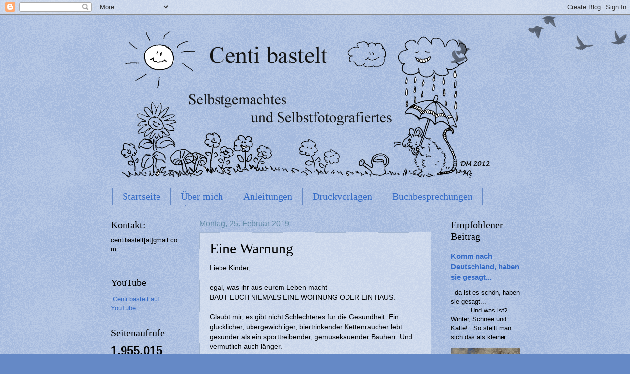

--- FILE ---
content_type: text/html; charset=UTF-8
request_url: https://centibastelt.blogspot.com/2019/02/eine-warnung.html
body_size: 32081
content:
<!DOCTYPE html>
<html class='v2' dir='ltr' lang='de'>
<head>
<link href='https://www.blogger.com/static/v1/widgets/335934321-css_bundle_v2.css' rel='stylesheet' type='text/css'/>
<meta content='width=1100' name='viewport'/>
<meta content='text/html; charset=UTF-8' http-equiv='Content-Type'/>
<meta content='blogger' name='generator'/>
<link href='https://centibastelt.blogspot.com/favicon.ico' rel='icon' type='image/x-icon'/>
<link href='https://centibastelt.blogspot.com/2019/02/eine-warnung.html' rel='canonical'/>
<link rel="alternate" type="application/atom+xml" title="Centi bastelt - Atom" href="https://centibastelt.blogspot.com/feeds/posts/default" />
<link rel="alternate" type="application/rss+xml" title="Centi bastelt - RSS" href="https://centibastelt.blogspot.com/feeds/posts/default?alt=rss" />
<link rel="service.post" type="application/atom+xml" title="Centi bastelt - Atom" href="https://www.blogger.com/feeds/1556999141510382150/posts/default" />

<link rel="alternate" type="application/atom+xml" title="Centi bastelt - Atom" href="https://centibastelt.blogspot.com/feeds/4820160121661653899/comments/default" />
<!--Can't find substitution for tag [blog.ieCssRetrofitLinks]-->
<link href='https://blogger.googleusercontent.com/img/b/R29vZ2xl/AVvXsEgm40LWCwMaX022R-lk9pPbD0ZbKfR0q62SwwlwGsbKA6tf1qvEPO2Mv-lcRYV5BGQXxKe5_58byQ0p-nfJWSxhi4wRb4Q3IdHVmXI0gbqKg6eYqy5oM7rDjYkY8TUmEorKkfilqj9DFqjY/s400/018.jpg' rel='image_src'/>
<meta content='https://centibastelt.blogspot.com/2019/02/eine-warnung.html' property='og:url'/>
<meta content='Eine Warnung' property='og:title'/>
<meta content='Liebe Kinder,   egal, was ihr aus eurem Leben macht -  BAUT EUCH NIEMALS EINE WOHNUNG ODER EIN HAUS.   Glaubt mir, es gibt nicht Schlechtere...' property='og:description'/>
<meta content='https://blogger.googleusercontent.com/img/b/R29vZ2xl/AVvXsEgm40LWCwMaX022R-lk9pPbD0ZbKfR0q62SwwlwGsbKA6tf1qvEPO2Mv-lcRYV5BGQXxKe5_58byQ0p-nfJWSxhi4wRb4Q3IdHVmXI0gbqKg6eYqy5oM7rDjYkY8TUmEorKkfilqj9DFqjY/w1200-h630-p-k-no-nu/018.jpg' property='og:image'/>
<title>Centi bastelt: Eine Warnung</title>
<style id='page-skin-1' type='text/css'><!--
/*
-----------------------------------------------
Blogger Template Style
Name:     Watermark
Designer: Blogger
URL:      www.blogger.com
----------------------------------------------- */
/* Use this with templates/1ktemplate-*.html */
/* Content
----------------------------------------------- */
body {
font: normal normal 14px Arial, Tahoma, Helvetica, FreeSans, sans-serif;
color: #000000;
background: #6589c6 url(https://resources.blogblog.com/blogblog/data/1kt/watermark/body_background_birds.png) repeat scroll top left;
}
html body .content-outer {
min-width: 0;
max-width: 100%;
width: 100%;
}
.content-outer {
font-size: 92%;
}
a:link {
text-decoration:none;
color: #356bc6;
}
a:visited {
text-decoration:none;
color: #2ab4bd;
}
a:hover {
text-decoration:underline;
color: #334563;
}
.body-fauxcolumns .cap-top {
margin-top: 30px;
background: transparent url(https://resources.blogblog.com/blogblog/data/1kt/watermark/body_overlay_birds.png) no-repeat scroll top right;
height: 121px;
}
.content-inner {
padding: 0;
}
/* Header
----------------------------------------------- */
.header-inner .Header .titlewrapper,
.header-inner .Header .descriptionwrapper {
padding-left: 20px;
padding-right: 20px;
}
.Header h1 {
font: normal normal 60px Georgia, Utopia, 'Palatino Linotype', Palatino, serif;
color: #6589c6;
text-shadow: 2px 2px rgba(0, 0, 0, .1);
}
.Header h1 a {
color: #6589c6;
}
.Header .description {
font-size: 140%;
color: #638ca8;
}
/* Tabs
----------------------------------------------- */
.tabs-inner .section {
margin: 0 20px;
}
.tabs-inner .PageList, .tabs-inner .LinkList, .tabs-inner .Labels {
margin-left: -11px;
margin-right: -11px;
background-color: rgba(89,89,89,0);
border-top: 0 solid #ffffff;
border-bottom: 0 solid #ffffff;
-moz-box-shadow: 0 0 0 rgba(0, 0, 0, .3);
-webkit-box-shadow: 0 0 0 rgba(0, 0, 0, .3);
-goog-ms-box-shadow: 0 0 0 rgba(0, 0, 0, .3);
box-shadow: 0 0 0 rgba(0, 0, 0, .3);
}
.tabs-inner .PageList .widget-content,
.tabs-inner .LinkList .widget-content,
.tabs-inner .Labels .widget-content {
margin: -3px -11px;
background: transparent none  no-repeat scroll right;
}
.tabs-inner .widget ul {
padding: 2px 25px;
max-height: 34px;
background: transparent none no-repeat scroll left;
}
.tabs-inner .widget li {
border: none;
}
.tabs-inner .widget li a {
display: inline-block;
padding: .25em 1em;
font: normal normal 20px Georgia, Utopia, 'Palatino Linotype', Palatino, serif;
color: #356bc6;
border-right: 1px solid #6589c6;
}
.tabs-inner .widget li:first-child a {
border-left: 1px solid #6589c6;
}
.tabs-inner .widget li.selected a, .tabs-inner .widget li a:hover {
color: #000000;
}
/* Headings
----------------------------------------------- */
h2 {
font: normal normal 20px Georgia, Utopia, 'Palatino Linotype', Palatino, serif;
color: #000000;
margin: 0 0 .5em;
}
h2.date-header {
font: normal normal 16px Arial, Tahoma, Helvetica, FreeSans, sans-serif;
color: #638ca8;
}
/* Main
----------------------------------------------- */
.main-inner .column-center-inner,
.main-inner .column-left-inner,
.main-inner .column-right-inner {
padding: 0 5px;
}
.main-outer {
margin-top: 0;
background: transparent none no-repeat scroll top left;
}
.main-inner {
padding-top: 30px;
}
.main-cap-top {
position: relative;
}
.main-cap-top .cap-right {
position: absolute;
height: 0;
width: 100%;
bottom: 0;
background: transparent none repeat-x scroll bottom center;
}
.main-cap-top .cap-left {
position: absolute;
height: 245px;
width: 280px;
right: 0;
bottom: 0;
background: transparent none no-repeat scroll bottom left;
}
/* Posts
----------------------------------------------- */
.post-outer {
padding: 15px 20px;
margin: 0 0 25px;
background: rgba(89,89,89,0) url(https://resources.blogblog.com/blogblog/data/1kt/watermark/post_background_birds.png) repeat scroll top left;
_background-image: none;
border: dotted 1px #a3b6d1;
-moz-box-shadow: 0 0 0 rgba(0, 0, 0, .1);
-webkit-box-shadow: 0 0 0 rgba(0, 0, 0, .1);
-goog-ms-box-shadow: 0 0 0 rgba(0, 0, 0, .1);
box-shadow: 0 0 0 rgba(0, 0, 0, .1);
}
h3.post-title {
font: normal normal 30px Georgia, Utopia, 'Palatino Linotype', Palatino, serif;
margin: 0;
}
.comments h4 {
font: normal normal 30px Georgia, Utopia, 'Palatino Linotype', Palatino, serif;
margin: 1em 0 0;
}
.post-body {
font-size: 105%;
line-height: 1.5;
position: relative;
}
.post-header {
margin: 0 0 1em;
color: #638ca8;
}
.post-footer {
margin: 10px 0 0;
padding: 10px 0 0;
color: #638ca8;
border-top: dashed 1px #777777;
}
#blog-pager {
font-size: 140%
}
#comments .comment-author {
padding-top: 1.5em;
border-top: dashed 1px #777777;
background-position: 0 1.5em;
}
#comments .comment-author:first-child {
padding-top: 0;
border-top: none;
}
.avatar-image-container {
margin: .2em 0 0;
}
/* Comments
----------------------------------------------- */
.comments .comments-content .icon.blog-author {
background-repeat: no-repeat;
background-image: url([data-uri]);
}
.comments .comments-content .loadmore a {
border-top: 1px solid #777777;
border-bottom: 1px solid #777777;
}
.comments .continue {
border-top: 2px solid #777777;
}
/* Widgets
----------------------------------------------- */
.widget ul, .widget #ArchiveList ul.flat {
padding: 0;
list-style: none;
}
.widget ul li, .widget #ArchiveList ul.flat li {
padding: .35em 0;
text-indent: 0;
border-top: dashed 1px #777777;
}
.widget ul li:first-child, .widget #ArchiveList ul.flat li:first-child {
border-top: none;
}
.widget .post-body ul {
list-style: disc;
}
.widget .post-body ul li {
border: none;
}
.widget .zippy {
color: #777777;
}
.post-body img, .post-body .tr-caption-container, .Profile img, .Image img,
.BlogList .item-thumbnail img {
padding: 5px;
background: #fff;
-moz-box-shadow: 1px 1px 5px rgba(0, 0, 0, .5);
-webkit-box-shadow: 1px 1px 5px rgba(0, 0, 0, .5);
-goog-ms-box-shadow: 1px 1px 5px rgba(0, 0, 0, .5);
box-shadow: 1px 1px 5px rgba(0, 0, 0, .5);
}
.post-body img, .post-body .tr-caption-container {
padding: 8px;
}
.post-body .tr-caption-container {
color: #333333;
}
.post-body .tr-caption-container img {
padding: 0;
background: transparent;
border: none;
-moz-box-shadow: 0 0 0 rgba(0, 0, 0, .1);
-webkit-box-shadow: 0 0 0 rgba(0, 0, 0, .1);
-goog-ms-box-shadow: 0 0 0 rgba(0, 0, 0, .1);
box-shadow: 0 0 0 rgba(0, 0, 0, .1);
}
/* Footer
----------------------------------------------- */
.footer-outer {
color:#334563;
background: #00b4a5 url(https://resources.blogblog.com/blogblog/data/1kt/watermark/body_background_navigator.png) repeat scroll top left;
}
.footer-outer a {
color: #6589c6;
}
.footer-outer a:visited {
color: #47cfe0;
}
.footer-outer a:hover {
color: #84ebff;
}
.footer-outer .widget h2 {
color: transparent;
}
/* Mobile
----------------------------------------------- */
body.mobile  {
background-size: 100% auto;
}
.mobile .body-fauxcolumn-outer {
background: transparent none repeat scroll top left;
}
html .mobile .mobile-date-outer {
border-bottom: none;
background: rgba(89,89,89,0) url(https://resources.blogblog.com/blogblog/data/1kt/watermark/post_background_birds.png) repeat scroll top left;
_background-image: none;
margin-bottom: 10px;
}
.mobile .main-inner .date-outer {
padding: 0;
}
.mobile .main-inner .date-header {
margin: 10px;
}
.mobile .main-cap-top {
z-index: -1;
}
.mobile .content-outer {
font-size: 100%;
}
.mobile .post-outer {
padding: 10px;
}
.mobile .main-cap-top .cap-left {
background: transparent none no-repeat scroll bottom left;
}
.mobile .body-fauxcolumns .cap-top {
margin: 0;
}
.mobile-link-button {
background: rgba(89,89,89,0) url(https://resources.blogblog.com/blogblog/data/1kt/watermark/post_background_birds.png) repeat scroll top left;
}
.mobile-link-button a:link, .mobile-link-button a:visited {
color: #356bc6;
}
.mobile-index-date .date-header {
color: #638ca8;
}
.mobile-index-contents {
color: #000000;
}
.mobile .tabs-inner .section {
margin: 0;
}
.mobile .tabs-inner .PageList {
margin-left: 0;
margin-right: 0;
}
.mobile .tabs-inner .PageList .widget-content {
margin: 0;
color: #000000;
background: rgba(89,89,89,0) url(https://resources.blogblog.com/blogblog/data/1kt/watermark/post_background_birds.png) repeat scroll top left;
}
.mobile .tabs-inner .PageList .widget-content .pagelist-arrow {
border-left: 1px solid #6589c6;
}

--></style>
<style id='template-skin-1' type='text/css'><!--
body {
min-width: 871px;
}
.content-outer, .content-fauxcolumn-outer, .region-inner {
min-width: 871px;
max-width: 871px;
_width: 871px;
}
.main-inner .columns {
padding-left: 180px;
padding-right: 180px;
}
.main-inner .fauxcolumn-center-outer {
left: 180px;
right: 180px;
/* IE6 does not respect left and right together */
_width: expression(this.parentNode.offsetWidth -
parseInt("180px") -
parseInt("180px") + 'px');
}
.main-inner .fauxcolumn-left-outer {
width: 180px;
}
.main-inner .fauxcolumn-right-outer {
width: 180px;
}
.main-inner .column-left-outer {
width: 180px;
right: 100%;
margin-left: -180px;
}
.main-inner .column-right-outer {
width: 180px;
margin-right: -180px;
}
#layout {
min-width: 0;
}
#layout .content-outer {
min-width: 0;
width: 800px;
}
#layout .region-inner {
min-width: 0;
width: auto;
}
body#layout div.add_widget {
padding: 8px;
}
body#layout div.add_widget a {
margin-left: 32px;
}
--></style>
<link href='https://www.blogger.com/dyn-css/authorization.css?targetBlogID=1556999141510382150&amp;zx=bd22c106-27a1-486b-9616-e82e7b7bed2a' media='none' onload='if(media!=&#39;all&#39;)media=&#39;all&#39;' rel='stylesheet'/><noscript><link href='https://www.blogger.com/dyn-css/authorization.css?targetBlogID=1556999141510382150&amp;zx=bd22c106-27a1-486b-9616-e82e7b7bed2a' rel='stylesheet'/></noscript>
<meta name='google-adsense-platform-account' content='ca-host-pub-1556223355139109'/>
<meta name='google-adsense-platform-domain' content='blogspot.com'/>

</head>
<body class='loading variant-birds'>
<div class='navbar section' id='navbar' name='Navbar'><div class='widget Navbar' data-version='1' id='Navbar1'><script type="text/javascript">
    function setAttributeOnload(object, attribute, val) {
      if(window.addEventListener) {
        window.addEventListener('load',
          function(){ object[attribute] = val; }, false);
      } else {
        window.attachEvent('onload', function(){ object[attribute] = val; });
      }
    }
  </script>
<div id="navbar-iframe-container"></div>
<script type="text/javascript" src="https://apis.google.com/js/platform.js"></script>
<script type="text/javascript">
      gapi.load("gapi.iframes:gapi.iframes.style.bubble", function() {
        if (gapi.iframes && gapi.iframes.getContext) {
          gapi.iframes.getContext().openChild({
              url: 'https://www.blogger.com/navbar/1556999141510382150?po\x3d4820160121661653899\x26origin\x3dhttps://centibastelt.blogspot.com',
              where: document.getElementById("navbar-iframe-container"),
              id: "navbar-iframe"
          });
        }
      });
    </script><script type="text/javascript">
(function() {
var script = document.createElement('script');
script.type = 'text/javascript';
script.src = '//pagead2.googlesyndication.com/pagead/js/google_top_exp.js';
var head = document.getElementsByTagName('head')[0];
if (head) {
head.appendChild(script);
}})();
</script>
</div></div>
<div class='body-fauxcolumns'>
<div class='fauxcolumn-outer body-fauxcolumn-outer'>
<div class='cap-top'>
<div class='cap-left'></div>
<div class='cap-right'></div>
</div>
<div class='fauxborder-left'>
<div class='fauxborder-right'></div>
<div class='fauxcolumn-inner'>
</div>
</div>
<div class='cap-bottom'>
<div class='cap-left'></div>
<div class='cap-right'></div>
</div>
</div>
</div>
<div class='content'>
<div class='content-fauxcolumns'>
<div class='fauxcolumn-outer content-fauxcolumn-outer'>
<div class='cap-top'>
<div class='cap-left'></div>
<div class='cap-right'></div>
</div>
<div class='fauxborder-left'>
<div class='fauxborder-right'></div>
<div class='fauxcolumn-inner'>
</div>
</div>
<div class='cap-bottom'>
<div class='cap-left'></div>
<div class='cap-right'></div>
</div>
</div>
</div>
<div class='content-outer'>
<div class='content-cap-top cap-top'>
<div class='cap-left'></div>
<div class='cap-right'></div>
</div>
<div class='fauxborder-left content-fauxborder-left'>
<div class='fauxborder-right content-fauxborder-right'></div>
<div class='content-inner'>
<header>
<div class='header-outer'>
<div class='header-cap-top cap-top'>
<div class='cap-left'></div>
<div class='cap-right'></div>
</div>
<div class='fauxborder-left header-fauxborder-left'>
<div class='fauxborder-right header-fauxborder-right'></div>
<div class='region-inner header-inner'>
<div class='header section' id='header' name='Header'><div class='widget Header' data-version='1' id='Header1'>
<div id='header-inner'>
<a href='https://centibastelt.blogspot.com/' style='display: block'>
<img alt='Centi bastelt' height='354px; ' id='Header1_headerimg' src='https://blogger.googleusercontent.com/img/b/R29vZ2xl/AVvXsEiskBBi243a7kWAw1cRoluUkOJOH-XflYwIgpAnp3XjVx1BmIQeuX9CZMgjNOXEpUrOZ5EW-7kAqfmGlM_RV4x8qcYvbIOnItCaAl0daQpzcN_2fPAykJLK09AUe0RvMuYihu6_tSjgLKo/s1600/Skizze_sw.png' style='display: block' width='800px; '/>
</a>
</div>
</div></div>
</div>
</div>
<div class='header-cap-bottom cap-bottom'>
<div class='cap-left'></div>
<div class='cap-right'></div>
</div>
</div>
</header>
<div class='tabs-outer'>
<div class='tabs-cap-top cap-top'>
<div class='cap-left'></div>
<div class='cap-right'></div>
</div>
<div class='fauxborder-left tabs-fauxborder-left'>
<div class='fauxborder-right tabs-fauxborder-right'></div>
<div class='region-inner tabs-inner'>
<div class='tabs section' id='crosscol' name='Spaltenübergreifend'><div class='widget PageList' data-version='1' id='PageList1'>
<h2>Seiten</h2>
<div class='widget-content'>
<ul>
<li>
<a href='https://centibastelt.blogspot.com/'>Startseite</a>
</li>
<li>
<a href='http://centibastelt.blogspot.com/p/uber-mich.html'>Über mich</a>
</li>
<li>
<a href='http://centibastelt.blogspot.com/p/meine-anleitungen.html'>Anleitungen</a>
</li>
<li>
<a href='https://centibastelt.blogspot.com/p/kostenlose-druckvorlagen.html'>Druckvorlagen</a>
</li>
<li>
<a href='https://centibastelt.blogspot.com/p/buchbesprechungen.html'>Buchbesprechungen</a>
</li>
<li>
<a href='http://centibastelt.blogspot.com/p/wer-ist-eigentlich-paul.html'>Wer ist Paul?</a>
</li>
</ul>
<div class='clear'></div>
</div>
</div></div>
<div class='tabs no-items section' id='crosscol-overflow' name='Cross-Column 2'></div>
</div>
</div>
<div class='tabs-cap-bottom cap-bottom'>
<div class='cap-left'></div>
<div class='cap-right'></div>
</div>
</div>
<div class='main-outer'>
<div class='main-cap-top cap-top'>
<div class='cap-left'></div>
<div class='cap-right'></div>
</div>
<div class='fauxborder-left main-fauxborder-left'>
<div class='fauxborder-right main-fauxborder-right'></div>
<div class='region-inner main-inner'>
<div class='columns fauxcolumns'>
<div class='fauxcolumn-outer fauxcolumn-center-outer'>
<div class='cap-top'>
<div class='cap-left'></div>
<div class='cap-right'></div>
</div>
<div class='fauxborder-left'>
<div class='fauxborder-right'></div>
<div class='fauxcolumn-inner'>
</div>
</div>
<div class='cap-bottom'>
<div class='cap-left'></div>
<div class='cap-right'></div>
</div>
</div>
<div class='fauxcolumn-outer fauxcolumn-left-outer'>
<div class='cap-top'>
<div class='cap-left'></div>
<div class='cap-right'></div>
</div>
<div class='fauxborder-left'>
<div class='fauxborder-right'></div>
<div class='fauxcolumn-inner'>
</div>
</div>
<div class='cap-bottom'>
<div class='cap-left'></div>
<div class='cap-right'></div>
</div>
</div>
<div class='fauxcolumn-outer fauxcolumn-right-outer'>
<div class='cap-top'>
<div class='cap-left'></div>
<div class='cap-right'></div>
</div>
<div class='fauxborder-left'>
<div class='fauxborder-right'></div>
<div class='fauxcolumn-inner'>
</div>
</div>
<div class='cap-bottom'>
<div class='cap-left'></div>
<div class='cap-right'></div>
</div>
</div>
<!-- corrects IE6 width calculation -->
<div class='columns-inner'>
<div class='column-center-outer'>
<div class='column-center-inner'>
<div class='main section' id='main' name='Hauptbereich'><div class='widget Blog' data-version='1' id='Blog1'>
<div class='blog-posts hfeed'>

          <div class="date-outer">
        
<h2 class='date-header'><span>Montag, 25. Februar 2019</span></h2>

          <div class="date-posts">
        
<div class='post-outer'>
<div class='post hentry uncustomized-post-template' itemprop='blogPost' itemscope='itemscope' itemtype='http://schema.org/BlogPosting'>
<meta content='https://blogger.googleusercontent.com/img/b/R29vZ2xl/AVvXsEgm40LWCwMaX022R-lk9pPbD0ZbKfR0q62SwwlwGsbKA6tf1qvEPO2Mv-lcRYV5BGQXxKe5_58byQ0p-nfJWSxhi4wRb4Q3IdHVmXI0gbqKg6eYqy5oM7rDjYkY8TUmEorKkfilqj9DFqjY/s400/018.jpg' itemprop='image_url'/>
<meta content='1556999141510382150' itemprop='blogId'/>
<meta content='4820160121661653899' itemprop='postId'/>
<a name='4820160121661653899'></a>
<h3 class='post-title entry-title' itemprop='name'>
Eine Warnung
</h3>
<div class='post-header'>
<div class='post-header-line-1'></div>
</div>
<div class='post-body entry-content' id='post-body-4820160121661653899' itemprop='description articleBody'>
Liebe Kinder,<br />
<br />
egal, was ihr aus eurem Leben macht -<br />
BAUT EUCH NIEMALS EINE WOHNUNG ODER EIN HAUS.<br />
<br />
Glaubt mir, es gibt nicht Schlechteres für die Gesundheit. Ein glücklicher, übergewichtiger, biertrinkender Kettenraucher lebt gesünder als ein sporttreibender, gemüsekauender Bauherr. Und vermutlich auch länger.<br />
Meine Nerven sind ruiniert, mein Magen streikt, mein Kopf hat Migräne, und wir sind noch nicht mal umgezogen. <br />
<br />
Egal, da wir nun noch zweieinhalb Wochen länger zwischen den überwiegend bereits gepackten Umzugskartons wohnen müssen und ich meine Hobbies schon verpackt haben, hab ich wieder mehr Zeit für mein Blog. Außerdem ist auch noch völlig unklar, wann wir am neuen Wohnort wieder DSL haben werden, weil der Rosa Riese irgendwas verschusselt hat.<br />
<br />
Aber nun zum Positiven.<br />
<br />
<div class="separator" style="clear: both; text-align: center;">
<a href="https://blogger.googleusercontent.com/img/b/R29vZ2xl/AVvXsEgm40LWCwMaX022R-lk9pPbD0ZbKfR0q62SwwlwGsbKA6tf1qvEPO2Mv-lcRYV5BGQXxKe5_58byQ0p-nfJWSxhi4wRb4Q3IdHVmXI0gbqKg6eYqy5oM7rDjYkY8TUmEorKkfilqj9DFqjY/s1600/018.jpg" imageanchor="1" style="clear: left; float: left; margin-bottom: 1em; margin-right: 1em;"><img border="0" data-original-height="600" data-original-width="800" height="300" src="https://blogger.googleusercontent.com/img/b/R29vZ2xl/AVvXsEgm40LWCwMaX022R-lk9pPbD0ZbKfR0q62SwwlwGsbKA6tf1qvEPO2Mv-lcRYV5BGQXxKe5_58byQ0p-nfJWSxhi4wRb4Q3IdHVmXI0gbqKg6eYqy5oM7rDjYkY8TUmEorKkfilqj9DFqjY/s400/018.jpg" width="400" /></a></div>
<div class="separator" style="clear: both; text-align: center;">
</div>
Dies hier ist unsere neue Küche! Also fast. Wie ihr seht, fehlt leider noch das Herzstück - man kann eine Küche ohne Kühlschrank, ohne Schränke, sogar ohne Spüle noch eine Küche nennen, aber eine Küche ohne Herd <i>ist</i> keine Küche.<br />
<br />
Davon abgesehen finde ich sie schon prima. Und optisch genau so, wie ich mir das vorgestellt hatte.<br />
<br />
<div class="separator" style="clear: both; text-align: center;">
<a href="https://blogger.googleusercontent.com/img/b/R29vZ2xl/AVvXsEgBjiPlpOnfuppniV9zCv-FQXVaOdkZS9ejn50C6e2pnl51kZIrDTkx9qpLU-HzNdUdvNp9JVf8uBJRo1kG5MopZV3VZryVoqsNKfL0w3hyphenhyphennmkDhS8Fz7F4_rjDqiGUPccFzF4ZZAO3Vca_/s1600/007.jpg" imageanchor="1" style="clear: left; float: left; margin-bottom: 1em; margin-right: 1em;"><img border="0" data-original-height="600" data-original-width="800" height="300" src="https://blogger.googleusercontent.com/img/b/R29vZ2xl/AVvXsEgBjiPlpOnfuppniV9zCv-FQXVaOdkZS9ejn50C6e2pnl51kZIrDTkx9qpLU-HzNdUdvNp9JVf8uBJRo1kG5MopZV3VZryVoqsNKfL0w3hyphenhyphennmkDhS8Fz7F4_rjDqiGUPccFzF4ZZAO3Vca_/s400/007.jpg" width="400" /></a></div>
<br />
<br />
<br />
<br />
<br />
<br />
<br />
<br />
<br />
<br />
<br />
<br />
<br />
<br />
<br />
<br />
<br />
Die weiße Rückwand darstellen und Griffe hochkant stellen konnte das Planungsprogramm nicht, und das Parkett liegt andersrum, aber sonst finde ich die Ähnlichkeit schon fast überraschend.
<div style='clear: both;'></div>
</div>
<div class='post-footer'>
<div class='post-footer-line post-footer-line-1'>
<span class='post-author vcard'>
Eingestellt von
<span class='fn' itemprop='author' itemscope='itemscope' itemtype='http://schema.org/Person'>
<meta content='https://www.blogger.com/profile/18074862560625378466' itemprop='url'/>
<a class='g-profile' href='https://www.blogger.com/profile/18074862560625378466' rel='author' title='author profile'>
<span itemprop='name'>Centi</span>
</a>
</span>
</span>
<span class='post-timestamp'>
</span>
<span class='post-comment-link'>
</span>
<span class='post-icons'>
<span class='item-control blog-admin pid-180042937'>
<a href='https://www.blogger.com/post-edit.g?blogID=1556999141510382150&postID=4820160121661653899&from=pencil' title='Post bearbeiten'>
<img alt='' class='icon-action' height='18' src='https://resources.blogblog.com/img/icon18_edit_allbkg.gif' width='18'/>
</a>
</span>
</span>
<div class='post-share-buttons goog-inline-block'>
</div>
</div>
<div class='post-footer-line post-footer-line-2'>
<span class='post-labels'>
Labels:
<a href='https://centibastelt.blogspot.com/search/label/Bloggen' rel='tag'>Bloggen</a>,
<a href='https://centibastelt.blogspot.com/search/label/Neubau' rel='tag'>Neubau</a>
</span>
</div>
<div class='post-footer-line post-footer-line-3'>
<span class='post-location'>
</span>
</div>
</div>
</div>
<div class='comments' id='comments'>
<a name='comments'></a>
<h4>12 Kommentare:</h4>
<div class='comments-content'>
<script async='async' src='' type='text/javascript'></script>
<script type='text/javascript'>
    (function() {
      var items = null;
      var msgs = null;
      var config = {};

// <![CDATA[
      var cursor = null;
      if (items && items.length > 0) {
        cursor = parseInt(items[items.length - 1].timestamp) + 1;
      }

      var bodyFromEntry = function(entry) {
        var text = (entry &&
                    ((entry.content && entry.content.$t) ||
                     (entry.summary && entry.summary.$t))) ||
            '';
        if (entry && entry.gd$extendedProperty) {
          for (var k in entry.gd$extendedProperty) {
            if (entry.gd$extendedProperty[k].name == 'blogger.contentRemoved') {
              return '<span class="deleted-comment">' + text + '</span>';
            }
          }
        }
        return text;
      }

      var parse = function(data) {
        cursor = null;
        var comments = [];
        if (data && data.feed && data.feed.entry) {
          for (var i = 0, entry; entry = data.feed.entry[i]; i++) {
            var comment = {};
            // comment ID, parsed out of the original id format
            var id = /blog-(\d+).post-(\d+)/.exec(entry.id.$t);
            comment.id = id ? id[2] : null;
            comment.body = bodyFromEntry(entry);
            comment.timestamp = Date.parse(entry.published.$t) + '';
            if (entry.author && entry.author.constructor === Array) {
              var auth = entry.author[0];
              if (auth) {
                comment.author = {
                  name: (auth.name ? auth.name.$t : undefined),
                  profileUrl: (auth.uri ? auth.uri.$t : undefined),
                  avatarUrl: (auth.gd$image ? auth.gd$image.src : undefined)
                };
              }
            }
            if (entry.link) {
              if (entry.link[2]) {
                comment.link = comment.permalink = entry.link[2].href;
              }
              if (entry.link[3]) {
                var pid = /.*comments\/default\/(\d+)\?.*/.exec(entry.link[3].href);
                if (pid && pid[1]) {
                  comment.parentId = pid[1];
                }
              }
            }
            comment.deleteclass = 'item-control blog-admin';
            if (entry.gd$extendedProperty) {
              for (var k in entry.gd$extendedProperty) {
                if (entry.gd$extendedProperty[k].name == 'blogger.itemClass') {
                  comment.deleteclass += ' ' + entry.gd$extendedProperty[k].value;
                } else if (entry.gd$extendedProperty[k].name == 'blogger.displayTime') {
                  comment.displayTime = entry.gd$extendedProperty[k].value;
                }
              }
            }
            comments.push(comment);
          }
        }
        return comments;
      };

      var paginator = function(callback) {
        if (hasMore()) {
          var url = config.feed + '?alt=json&v=2&orderby=published&reverse=false&max-results=50';
          if (cursor) {
            url += '&published-min=' + new Date(cursor).toISOString();
          }
          window.bloggercomments = function(data) {
            var parsed = parse(data);
            cursor = parsed.length < 50 ? null
                : parseInt(parsed[parsed.length - 1].timestamp) + 1
            callback(parsed);
            window.bloggercomments = null;
          }
          url += '&callback=bloggercomments';
          var script = document.createElement('script');
          script.type = 'text/javascript';
          script.src = url;
          document.getElementsByTagName('head')[0].appendChild(script);
        }
      };
      var hasMore = function() {
        return !!cursor;
      };
      var getMeta = function(key, comment) {
        if ('iswriter' == key) {
          var matches = !!comment.author
              && comment.author.name == config.authorName
              && comment.author.profileUrl == config.authorUrl;
          return matches ? 'true' : '';
        } else if ('deletelink' == key) {
          return config.baseUri + '/comment/delete/'
               + config.blogId + '/' + comment.id;
        } else if ('deleteclass' == key) {
          return comment.deleteclass;
        }
        return '';
      };

      var replybox = null;
      var replyUrlParts = null;
      var replyParent = undefined;

      var onReply = function(commentId, domId) {
        if (replybox == null) {
          // lazily cache replybox, and adjust to suit this style:
          replybox = document.getElementById('comment-editor');
          if (replybox != null) {
            replybox.height = '250px';
            replybox.style.display = 'block';
            replyUrlParts = replybox.src.split('#');
          }
        }
        if (replybox && (commentId !== replyParent)) {
          replybox.src = '';
          document.getElementById(domId).insertBefore(replybox, null);
          replybox.src = replyUrlParts[0]
              + (commentId ? '&parentID=' + commentId : '')
              + '#' + replyUrlParts[1];
          replyParent = commentId;
        }
      };

      var hash = (window.location.hash || '#').substring(1);
      var startThread, targetComment;
      if (/^comment-form_/.test(hash)) {
        startThread = hash.substring('comment-form_'.length);
      } else if (/^c[0-9]+$/.test(hash)) {
        targetComment = hash.substring(1);
      }

      // Configure commenting API:
      var configJso = {
        'maxDepth': config.maxThreadDepth
      };
      var provider = {
        'id': config.postId,
        'data': items,
        'loadNext': paginator,
        'hasMore': hasMore,
        'getMeta': getMeta,
        'onReply': onReply,
        'rendered': true,
        'initComment': targetComment,
        'initReplyThread': startThread,
        'config': configJso,
        'messages': msgs
      };

      var render = function() {
        if (window.goog && window.goog.comments) {
          var holder = document.getElementById('comment-holder');
          window.goog.comments.render(holder, provider);
        }
      };

      // render now, or queue to render when library loads:
      if (window.goog && window.goog.comments) {
        render();
      } else {
        window.goog = window.goog || {};
        window.goog.comments = window.goog.comments || {};
        window.goog.comments.loadQueue = window.goog.comments.loadQueue || [];
        window.goog.comments.loadQueue.push(render);
      }
    })();
// ]]>
  </script>
<div id='comment-holder'>
<div class="comment-thread toplevel-thread"><ol id="top-ra"><li class="comment" id="c6523087538875918970"><div class="avatar-image-container"><img src="//blogger.googleusercontent.com/img/b/R29vZ2xl/AVvXsEgxiRLrDaA3wS_XnUL5qaybEZ4P2vExdyoN_Tv0CmqJQdTDJoUSIbMcW-aOFhXUjzJXk1AXPFAuyEPrMZOVzWgW5mA4O3HdVDapiisOZNQZEnp1UFchgYv3EXsZ_H9lTGE/s45-c/Avatar_neu.jpg" alt=""/></div><div class="comment-block"><div class="comment-header"><cite class="user"><a href="https://www.blogger.com/profile/17769690154092176432" rel="nofollow">meerfantasie</a></cite><span class="icon user "></span><span class="datetime secondary-text"><a rel="nofollow" href="https://centibastelt.blogspot.com/2019/02/eine-warnung.html?showComment=1551121456890#c6523087538875918970">25 Februar, 2019</a></span></div><p class="comment-content">Dann viel Glück beim Kampf mit dem Magenta-Drachen (aka Roter Riese);)<br><br>Die haben bei mir mal 2 Monate gebraucht um 2 Drähte richtig herum anzuschliessen. Aber schimpfen am Telefon, dass sie offensichtlich zu dumm sind 2 Drähte richtig anzuschliessen, hat dann gewirkt. Plötzlich gings XD</p><span class="comment-actions secondary-text"><a class="comment-reply" target="_self" data-comment-id="6523087538875918970">Antworten</a><span class="item-control blog-admin blog-admin pid-576953760"><a target="_self" href="https://www.blogger.com/comment/delete/1556999141510382150/6523087538875918970">Löschen</a></span></span></div><div class="comment-replies"><div id="c6523087538875918970-rt" class="comment-thread inline-thread"><span class="thread-toggle thread-expanded"><span class="thread-arrow"></span><span class="thread-count"><a target="_self">Antworten</a></span></span><ol id="c6523087538875918970-ra" class="thread-chrome thread-expanded"><div><li class="comment" id="c1026279126251313826"><div class="avatar-image-container"><img src="//blogger.googleusercontent.com/img/b/R29vZ2xl/AVvXsEj-x3K6F-BDmabhnNZEasZH9Xrtaa1HHBZyzYxzKPKy1nTSrSLeMh9-DW4jIU3ceLchsc-m4a9HMn4Vfcf7tSk5VUGnZf2BG5-r7Vjug0MCPOPsxO4OPl1lyisTCtqA4qM/s45-c/centi.jpg" alt=""/></div><div class="comment-block"><div class="comment-header"><cite class="user"><a href="https://www.blogger.com/profile/18074862560625378466" rel="nofollow">Centi</a></cite><span class="icon user blog-author"></span><span class="datetime secondary-text"><a rel="nofollow" href="https://centibastelt.blogspot.com/2019/02/eine-warnung.html?showComment=1551166603036#c1026279126251313826">26 Februar, 2019</a></span></div><p class="comment-content">Danke! Ja, an der richtigen Stelle mal schimpfen kann Wunder wirken. :-)</p><span class="comment-actions secondary-text"><span class="item-control blog-admin blog-admin pid-180042937"><a target="_self" href="https://www.blogger.com/comment/delete/1556999141510382150/1026279126251313826">Löschen</a></span></span></div><div class="comment-replies"><div id="c1026279126251313826-rt" class="comment-thread inline-thread hidden"><span class="thread-toggle thread-expanded"><span class="thread-arrow"></span><span class="thread-count"><a target="_self">Antworten</a></span></span><ol id="c1026279126251313826-ra" class="thread-chrome thread-expanded"><div></div><div id="c1026279126251313826-continue" class="continue"><a class="comment-reply" target="_self" data-comment-id="1026279126251313826">Antworten</a></div></ol></div></div><div class="comment-replybox-single" id="c1026279126251313826-ce"></div></li></div><div id="c6523087538875918970-continue" class="continue"><a class="comment-reply" target="_self" data-comment-id="6523087538875918970">Antworten</a></div></ol></div></div><div class="comment-replybox-single" id="c6523087538875918970-ce"></div></li><li class="comment" id="c8988791867450680920"><div class="avatar-image-container"><img src="//www.blogger.com/img/blogger_logo_round_35.png" alt=""/></div><div class="comment-block"><div class="comment-header"><cite class="user"><a href="https://www.blogger.com/profile/15995050693061308026" rel="nofollow">Edgarten - Gartenblog</a></cite><span class="icon user "></span><span class="datetime secondary-text"><a rel="nofollow" href="https://centibastelt.blogspot.com/2019/02/eine-warnung.html?showComment=1551159923220#c8988791867450680920">26 Februar, 2019</a></span></div><p class="comment-content">Guten Morgen liebe Centi,<br>die Küche sieht aus wie geplant und sie bietet dir viel Stauraum. Die letzten beiden Wochen benötigen sicher noch einiges an Geduld, aber danach könnt ihr ins neue Heim umziehen. <br>Dir einen angenehmen Dienstag mit möglichst wenig Baustellen-Ärger und<br>liebe Grüsse<br>Eda<br></p><span class="comment-actions secondary-text"><a class="comment-reply" target="_self" data-comment-id="8988791867450680920">Antworten</a><span class="item-control blog-admin blog-admin pid-16146517"><a target="_self" href="https://www.blogger.com/comment/delete/1556999141510382150/8988791867450680920">Löschen</a></span></span></div><div class="comment-replies"><div id="c8988791867450680920-rt" class="comment-thread inline-thread"><span class="thread-toggle thread-expanded"><span class="thread-arrow"></span><span class="thread-count"><a target="_self">Antworten</a></span></span><ol id="c8988791867450680920-ra" class="thread-chrome thread-expanded"><div><li class="comment" id="c708489366527597967"><div class="avatar-image-container"><img src="//blogger.googleusercontent.com/img/b/R29vZ2xl/AVvXsEj-x3K6F-BDmabhnNZEasZH9Xrtaa1HHBZyzYxzKPKy1nTSrSLeMh9-DW4jIU3ceLchsc-m4a9HMn4Vfcf7tSk5VUGnZf2BG5-r7Vjug0MCPOPsxO4OPl1lyisTCtqA4qM/s45-c/centi.jpg" alt=""/></div><div class="comment-block"><div class="comment-header"><cite class="user"><a href="https://www.blogger.com/profile/18074862560625378466" rel="nofollow">Centi</a></cite><span class="icon user blog-author"></span><span class="datetime secondary-text"><a rel="nofollow" href="https://centibastelt.blogspot.com/2019/02/eine-warnung.html?showComment=1551166687039#c708489366527597967">26 Februar, 2019</a></span></div><p class="comment-content">Danke! =) <br>Stauraum ohne Ende und Arbeitsplatten, soweit das Auge reicht... nach unserer jetzigen Miniküche wird das bestimmt großartig. ;-)</p><span class="comment-actions secondary-text"><span class="item-control blog-admin blog-admin pid-180042937"><a target="_self" href="https://www.blogger.com/comment/delete/1556999141510382150/708489366527597967">Löschen</a></span></span></div><div class="comment-replies"><div id="c708489366527597967-rt" class="comment-thread inline-thread hidden"><span class="thread-toggle thread-expanded"><span class="thread-arrow"></span><span class="thread-count"><a target="_self">Antworten</a></span></span><ol id="c708489366527597967-ra" class="thread-chrome thread-expanded"><div></div><div id="c708489366527597967-continue" class="continue"><a class="comment-reply" target="_self" data-comment-id="708489366527597967">Antworten</a></div></ol></div></div><div class="comment-replybox-single" id="c708489366527597967-ce"></div></li></div><div id="c8988791867450680920-continue" class="continue"><a class="comment-reply" target="_self" data-comment-id="8988791867450680920">Antworten</a></div></ol></div></div><div class="comment-replybox-single" id="c8988791867450680920-ce"></div></li><li class="comment" id="c4162040253431056932"><div class="avatar-image-container"><img src="//blogger.googleusercontent.com/img/b/R29vZ2xl/AVvXsEiRe12gxd6zjDA1SAVyLI3D2X8zn0-Oujt71Byoo3SpAALVbXM-rNTI87vQwVe-3oRwfxdOyIKLLjq_Gdad-IbRKM3PMPBF5s9MeAFRUEGszodSGcQKqoumjQyybIzX8Ao/s32/zitrone_32.jpg" alt=""/></div><div class="comment-block"><div class="comment-header"><cite class="user"><a href="https://www.blogger.com/profile/02287375825602961531" rel="nofollow">Die.Zitronenfalterin</a></cite><span class="icon user "></span><span class="datetime secondary-text"><a rel="nofollow" href="https://centibastelt.blogspot.com/2019/02/eine-warnung.html?showComment=1551179745475#c4162040253431056932">26 Februar, 2019</a></span></div><p class="comment-content">oh ja, da hast du ganz recht. Ich kann mich auch noch an diese Zeit erinnern! Deine Küchenwandfarbe erinnert mich an unsere (damals terracotta). Da drückten sich Leute aus dem Dorf am Fenster des Neubaus die Nasen platt. Sogar Bürgermeisters Gattin sprach mich schmunzelnd auf das Dorfgespräch an....<br><br>Liebe Grüße<br>Andrea  </p><span class="comment-actions secondary-text"><a class="comment-reply" target="_self" data-comment-id="4162040253431056932">Antworten</a><span class="item-control blog-admin blog-admin pid-1826717595"><a target="_self" href="https://www.blogger.com/comment/delete/1556999141510382150/4162040253431056932">Löschen</a></span></span></div><div class="comment-replies"><div id="c4162040253431056932-rt" class="comment-thread inline-thread"><span class="thread-toggle thread-expanded"><span class="thread-arrow"></span><span class="thread-count"><a target="_self">Antworten</a></span></span><ol id="c4162040253431056932-ra" class="thread-chrome thread-expanded"><div><li class="comment" id="c6828565560066340258"><div class="avatar-image-container"><img src="//blogger.googleusercontent.com/img/b/R29vZ2xl/AVvXsEj-x3K6F-BDmabhnNZEasZH9Xrtaa1HHBZyzYxzKPKy1nTSrSLeMh9-DW4jIU3ceLchsc-m4a9HMn4Vfcf7tSk5VUGnZf2BG5-r7Vjug0MCPOPsxO4OPl1lyisTCtqA4qM/s45-c/centi.jpg" alt=""/></div><div class="comment-block"><div class="comment-header"><cite class="user"><a href="https://www.blogger.com/profile/18074862560625378466" rel="nofollow">Centi</a></cite><span class="icon user blog-author"></span><span class="datetime secondary-text"><a rel="nofollow" href="https://centibastelt.blogspot.com/2019/02/eine-warnung.html?showComment=1551283264724#c6828565560066340258">27 Februar, 2019</a></span></div><p class="comment-content">Wenn unsere Bude nicht im 2. Stock wäre, wären die bunten Wände sicher auch schon das Stadtgespräch! :D</p><span class="comment-actions secondary-text"><span class="item-control blog-admin blog-admin pid-180042937"><a target="_self" href="https://www.blogger.com/comment/delete/1556999141510382150/6828565560066340258">Löschen</a></span></span></div><div class="comment-replies"><div id="c6828565560066340258-rt" class="comment-thread inline-thread hidden"><span class="thread-toggle thread-expanded"><span class="thread-arrow"></span><span class="thread-count"><a target="_self">Antworten</a></span></span><ol id="c6828565560066340258-ra" class="thread-chrome thread-expanded"><div></div><div id="c6828565560066340258-continue" class="continue"><a class="comment-reply" target="_self" data-comment-id="6828565560066340258">Antworten</a></div></ol></div></div><div class="comment-replybox-single" id="c6828565560066340258-ce"></div></li></div><div id="c4162040253431056932-continue" class="continue"><a class="comment-reply" target="_self" data-comment-id="4162040253431056932">Antworten</a></div></ol></div></div><div class="comment-replybox-single" id="c4162040253431056932-ce"></div></li><li class="comment" id="c6166256902422778980"><div class="avatar-image-container"><img src="//www.blogger.com/img/blogger_logo_round_35.png" alt=""/></div><div class="comment-block"><div class="comment-header"><cite class="user"><a href="https://www.blogger.com/profile/00203878153680941547" rel="nofollow">Sara von Buelsdorf</a></cite><span class="icon user "></span><span class="datetime secondary-text"><a rel="nofollow" href="https://centibastelt.blogspot.com/2019/02/eine-warnung.html?showComment=1551181575457#c6166256902422778980">26 Februar, 2019</a></span></div><p class="comment-content">Huch, jetzt bin ich irgendwie im falschen Film - warst Du nicht gerade erst umgezogen??<br><br>Aber Du hast recht, ich fand das auch immer sehr stressig!  Was Küchen betrifft, hatte ich am liebsten immer nur ganz einfache von meinem Mann selbst gebaute Schränke und eine durchgängige Arbeitsplatte aus Holz vorm Fenster, unter der einfache Ikea-Holzkommoden standen. Einfach - praktisch  - gut, das ist meine Devise, mindert auch den Stress, da es bei uns keine Planung in dem Sinne gab. :-)<br><br>Aber Hausbau &amp; Co. fand ich schon etwas Grauenhaftes.<br><br>Liebe Grüße<br>Sara</p><span class="comment-actions secondary-text"><a class="comment-reply" target="_self" data-comment-id="6166256902422778980">Antworten</a><span class="item-control blog-admin blog-admin pid-571848125"><a target="_self" href="https://www.blogger.com/comment/delete/1556999141510382150/6166256902422778980">Löschen</a></span></span></div><div class="comment-replies"><div id="c6166256902422778980-rt" class="comment-thread inline-thread"><span class="thread-toggle thread-expanded"><span class="thread-arrow"></span><span class="thread-count"><a target="_self">Antworten</a></span></span><ol id="c6166256902422778980-ra" class="thread-chrome thread-expanded"><div><li class="comment" id="c3717153607132775130"><div class="avatar-image-container"><img src="//blogger.googleusercontent.com/img/b/R29vZ2xl/AVvXsEj-x3K6F-BDmabhnNZEasZH9Xrtaa1HHBZyzYxzKPKy1nTSrSLeMh9-DW4jIU3ceLchsc-m4a9HMn4Vfcf7tSk5VUGnZf2BG5-r7Vjug0MCPOPsxO4OPl1lyisTCtqA4qM/s45-c/centi.jpg" alt=""/></div><div class="comment-block"><div class="comment-header"><cite class="user"><a href="https://www.blogger.com/profile/18074862560625378466" rel="nofollow">Centi</a></cite><span class="icon user blog-author"></span><span class="datetime secondary-text"><a rel="nofollow" href="https://centibastelt.blogspot.com/2019/02/eine-warnung.html?showComment=1551283342222#c3717153607132775130">27 Februar, 2019</a></span></div><p class="comment-content">Nee, das ist schon acht Jahre her... aber ja, es war ursprünglich kein weiterer Umzug geplant. </p><span class="comment-actions secondary-text"><span class="item-control blog-admin blog-admin pid-180042937"><a target="_self" href="https://www.blogger.com/comment/delete/1556999141510382150/3717153607132775130">Löschen</a></span></span></div><div class="comment-replies"><div id="c3717153607132775130-rt" class="comment-thread inline-thread hidden"><span class="thread-toggle thread-expanded"><span class="thread-arrow"></span><span class="thread-count"><a target="_self">Antworten</a></span></span><ol id="c3717153607132775130-ra" class="thread-chrome thread-expanded"><div></div><div id="c3717153607132775130-continue" class="continue"><a class="comment-reply" target="_self" data-comment-id="3717153607132775130">Antworten</a></div></ol></div></div><div class="comment-replybox-single" id="c3717153607132775130-ce"></div></li></div><div id="c6166256902422778980-continue" class="continue"><a class="comment-reply" target="_self" data-comment-id="6166256902422778980">Antworten</a></div></ol></div></div><div class="comment-replybox-single" id="c6166256902422778980-ce"></div></li><li class="comment" id="c6349229629258646106"><div class="avatar-image-container"><img src="//www.blogger.com/img/blogger_logo_round_35.png" alt=""/></div><div class="comment-block"><div class="comment-header"><cite class="user"><a href="https://www.blogger.com/profile/06474259191098511067" rel="nofollow">Micränsche</a></cite><span class="icon user "></span><span class="datetime secondary-text"><a rel="nofollow" href="https://centibastelt.blogspot.com/2019/02/eine-warnung.html?showComment=1551253599234#c6349229629258646106">27 Februar, 2019</a></span></div><p class="comment-content">Schön von Dir zu hören.<br>Den ganzen Stress und Ärger hast Du sicher bald vergessen, wenn Du in Deiner Küche kochen und auch sonst gemütlich wohnen kannst.<br>Liebe Grüße, Juliane</p><span class="comment-actions secondary-text"><a class="comment-reply" target="_self" data-comment-id="6349229629258646106">Antworten</a><span class="item-control blog-admin blog-admin pid-472657330"><a target="_self" href="https://www.blogger.com/comment/delete/1556999141510382150/6349229629258646106">Löschen</a></span></span></div><div class="comment-replies"><div id="c6349229629258646106-rt" class="comment-thread inline-thread"><span class="thread-toggle thread-expanded"><span class="thread-arrow"></span><span class="thread-count"><a target="_self">Antworten</a></span></span><ol id="c6349229629258646106-ra" class="thread-chrome thread-expanded"><div><li class="comment" id="c1784224795101714642"><div class="avatar-image-container"><img src="//blogger.googleusercontent.com/img/b/R29vZ2xl/AVvXsEj-x3K6F-BDmabhnNZEasZH9Xrtaa1HHBZyzYxzKPKy1nTSrSLeMh9-DW4jIU3ceLchsc-m4a9HMn4Vfcf7tSk5VUGnZf2BG5-r7Vjug0MCPOPsxO4OPl1lyisTCtqA4qM/s45-c/centi.jpg" alt=""/></div><div class="comment-block"><div class="comment-header"><cite class="user"><a href="https://www.blogger.com/profile/18074862560625378466" rel="nofollow">Centi</a></cite><span class="icon user blog-author"></span><span class="datetime secondary-text"><a rel="nofollow" href="https://centibastelt.blogspot.com/2019/02/eine-warnung.html?showComment=1551283389179#c1784224795101714642">27 Februar, 2019</a></span></div><p class="comment-content">Das hoffe ich auch! Wenn sich die Sache hinterher gelohnt hat, ist ja alles wieder gut. :-)</p><span class="comment-actions secondary-text"><span class="item-control blog-admin blog-admin pid-180042937"><a target="_self" href="https://www.blogger.com/comment/delete/1556999141510382150/1784224795101714642">Löschen</a></span></span></div><div class="comment-replies"><div id="c1784224795101714642-rt" class="comment-thread inline-thread hidden"><span class="thread-toggle thread-expanded"><span class="thread-arrow"></span><span class="thread-count"><a target="_self">Antworten</a></span></span><ol id="c1784224795101714642-ra" class="thread-chrome thread-expanded"><div></div><div id="c1784224795101714642-continue" class="continue"><a class="comment-reply" target="_self" data-comment-id="1784224795101714642">Antworten</a></div></ol></div></div><div class="comment-replybox-single" id="c1784224795101714642-ce"></div></li></div><div id="c6349229629258646106-continue" class="continue"><a class="comment-reply" target="_self" data-comment-id="6349229629258646106">Antworten</a></div></ol></div></div><div class="comment-replybox-single" id="c6349229629258646106-ce"></div></li><li class="comment" id="c3451755385000840365"><div class="avatar-image-container"><img src="//resources.blogblog.com/img/blank.gif" alt=""/></div><div class="comment-block"><div class="comment-header"><cite class="user">Anonym</cite><span class="icon user "></span><span class="datetime secondary-text"><a rel="nofollow" href="https://centibastelt.blogspot.com/2019/02/eine-warnung.html?showComment=1551290268757#c3451755385000840365">27 Februar, 2019</a></span></div><p class="comment-content">Im &quot;Original&quot; bin ich mit den Farben versöhnt. Die Anordnung ist nahezu identisch mit meiner Küche, allerdings sind bei mir die Fronten in hellem Gelbton. Die Spüle habe ich auch unter dem Fenster. Hoffentlich kriegst Du es besser hin als ich, denn das Spritzwasser an der Scheibe nervt mich mächtig.<br>Beim Bauen sollte man schon den einen oder anderen Nerv in Reserve haben, um am Ende noch Freude empfinden zu können.<br>Wenn etwas nicht in Ordnung ist, sei nicht schüchtern! Du bezahlst reichlich gutes Geld und hast Anspruch auf ordentliche Leistungen.<br>Für den Endspurt viel Glück und ein waches Auge bei der Abnahme!<br>Mängel immer schriftlich festhalten.<br>Edith</p><span class="comment-actions secondary-text"><a class="comment-reply" target="_self" data-comment-id="3451755385000840365">Antworten</a><span class="item-control blog-admin blog-admin pid-795436751"><a target="_self" href="https://www.blogger.com/comment/delete/1556999141510382150/3451755385000840365">Löschen</a></span></span></div><div class="comment-replies"><div id="c3451755385000840365-rt" class="comment-thread inline-thread"><span class="thread-toggle thread-expanded"><span class="thread-arrow"></span><span class="thread-count"><a target="_self">Antworten</a></span></span><ol id="c3451755385000840365-ra" class="thread-chrome thread-expanded"><div><li class="comment" id="c8774925677883447844"><div class="avatar-image-container"><img src="//blogger.googleusercontent.com/img/b/R29vZ2xl/AVvXsEj-x3K6F-BDmabhnNZEasZH9Xrtaa1HHBZyzYxzKPKy1nTSrSLeMh9-DW4jIU3ceLchsc-m4a9HMn4Vfcf7tSk5VUGnZf2BG5-r7Vjug0MCPOPsxO4OPl1lyisTCtqA4qM/s45-c/centi.jpg" alt=""/></div><div class="comment-block"><div class="comment-header"><cite class="user"><a href="https://www.blogger.com/profile/18074862560625378466" rel="nofollow">Centi</a></cite><span class="icon user blog-author"></span><span class="datetime secondary-text"><a rel="nofollow" href="https://centibastelt.blogspot.com/2019/02/eine-warnung.html?showComment=1551362041265#c8774925677883447844">28 Februar, 2019</a></span></div><p class="comment-content">Gelb ist auch immer sehr schön! <br>Ich hoffe, dass das Fenster einfach weit genug weg ist - und dann kommt auch noch eine kleine Scheibengardine dran. <br>Das Dumme ist, dass alle Firmen und Handwerker bis über beide Ohren in Aufträgen stecken. Ich formuliere es mal so: Sie reißen sich nicht gerade alle sechs Beinchen aus, um einen einzelnen Kunden zufrieden zu stellen. Man muss echt sehr hartnäckig sein. </p><span class="comment-actions secondary-text"><span class="item-control blog-admin blog-admin pid-180042937"><a target="_self" href="https://www.blogger.com/comment/delete/1556999141510382150/8774925677883447844">Löschen</a></span></span></div><div class="comment-replies"><div id="c8774925677883447844-rt" class="comment-thread inline-thread hidden"><span class="thread-toggle thread-expanded"><span class="thread-arrow"></span><span class="thread-count"><a target="_self">Antworten</a></span></span><ol id="c8774925677883447844-ra" class="thread-chrome thread-expanded"><div></div><div id="c8774925677883447844-continue" class="continue"><a class="comment-reply" target="_self" data-comment-id="8774925677883447844">Antworten</a></div></ol></div></div><div class="comment-replybox-single" id="c8774925677883447844-ce"></div></li></div><div id="c3451755385000840365-continue" class="continue"><a class="comment-reply" target="_self" data-comment-id="3451755385000840365">Antworten</a></div></ol></div></div><div class="comment-replybox-single" id="c3451755385000840365-ce"></div></li></ol><div id="top-continue" class="continue"><a class="comment-reply" target="_self">Kommentar hinzufügen</a></div><div class="comment-replybox-thread" id="top-ce"></div><div class="loadmore hidden" data-post-id="4820160121661653899"><a target="_self">Weitere laden...</a></div></div>
</div>
</div>
<p class='comment-footer'>
<div class='comment-form'>
<a name='comment-form'></a>
<p>Ich freue mich immer über nette und konstruktive Kommentare! Vielen Dank dafür!<br />Antworten auf ältere Beiträge moderiere ich, damit mir nichts durch die Lappen geht. Deswegen kann es da schon mal länger dauern, bis dein Beitrag erscheint.<br /><br />Datenschutzhinweise stehen im Footer ganz unten auf der Homepage. Mit der Nutzung dieses Kommentarformulars bestätigst du, dass du mit der Speicherung und Verarbeitung deiner Daten durch diese Website einverstanden bist.<br />Mit einem Klick auf den Button &#171;Veröffentlichen&#187; bestätigst du, dass dir die Datenschutzerklärung meiner Website bekannt ist und dass du dieser zustimmst.</p>
<a href='https://www.blogger.com/comment/frame/1556999141510382150?po=4820160121661653899&hl=de&saa=85391&origin=https://centibastelt.blogspot.com' id='comment-editor-src'></a>
<iframe allowtransparency='true' class='blogger-iframe-colorize blogger-comment-from-post' frameborder='0' height='410px' id='comment-editor' name='comment-editor' src='' width='100%'></iframe>
<script src='https://www.blogger.com/static/v1/jsbin/2830521187-comment_from_post_iframe.js' type='text/javascript'></script>
<script type='text/javascript'>
      BLOG_CMT_createIframe('https://www.blogger.com/rpc_relay.html');
    </script>
</div>
</p>
<div id='backlinks-container'>
<div id='Blog1_backlinks-container'>
</div>
</div>
</div>
</div>

        </div></div>
      
</div>
<div class='blog-pager' id='blog-pager'>
<span id='blog-pager-newer-link'>
<a class='blog-pager-newer-link' href='https://centibastelt.blogspot.com/2019/02/lesefutter-januar.html' id='Blog1_blog-pager-newer-link' title='Neuerer Post'>Neuerer Post</a>
</span>
<span id='blog-pager-older-link'>
<a class='blog-pager-older-link' href='https://centibastelt.blogspot.com/2019/02/gold-und-silber.html' id='Blog1_blog-pager-older-link' title='Älterer Post'>Älterer Post</a>
</span>
<a class='home-link' href='https://centibastelt.blogspot.com/'>Startseite</a>
</div>
<div class='clear'></div>
<div class='post-feeds'>
<div class='feed-links'>
Abonnieren
<a class='feed-link' href='https://centibastelt.blogspot.com/feeds/4820160121661653899/comments/default' target='_blank' type='application/atom+xml'>Kommentare zum Post (Atom)</a>
</div>
</div>
</div></div>
</div>
</div>
<div class='column-left-outer'>
<div class='column-left-inner'>
<aside>
<div class='sidebar section' id='sidebar-left-1'><div class='widget Text' data-version='1' id='Text2'>
<h2 class='title'>Kontakt:</h2>
<div class='widget-content'>
centibastelt[at]gmail.com<br/><br/>
</div>
<div class='clear'></div>
</div><div class='widget HTML' data-version='1' id='HTML4'>
<h2 class='title'>YouTube</h2>
<div class='widget-content'>
<p>&nbsp;<a href="https://www.youtube.com/channel/UCrD3WkRFT_9j4T7YZFcVJnA">Centi bastelt auf YouTube</a></p>
</div>
<div class='clear'></div>
</div><div class='widget Stats' data-version='1' id='Stats1'>
<h2>Seitenaufrufe</h2>
<div class='widget-content'>
<div id='Stats1_content' style='display: none;'>
<span class='counter-wrapper text-counter-wrapper' id='Stats1_totalCount'>
</span>
<div class='clear'></div>
</div>
</div>
</div><div class='widget BlogArchive' data-version='1' id='BlogArchive1'>
<h2>Blog-Archiv</h2>
<div class='widget-content'>
<div id='ArchiveList'>
<div id='BlogArchive1_ArchiveList'>
<ul class='hierarchy'>
<li class='archivedate collapsed'>
<a class='toggle' href='javascript:void(0)'>
<span class='zippy'>

        &#9658;&#160;
      
</span>
</a>
<a class='post-count-link' href='https://centibastelt.blogspot.com/2026/'>
2026
</a>
<span class='post-count' dir='ltr'>(6)</span>
<ul class='hierarchy'>
<li class='archivedate collapsed'>
<a class='toggle' href='javascript:void(0)'>
<span class='zippy'>

        &#9658;&#160;
      
</span>
</a>
<a class='post-count-link' href='https://centibastelt.blogspot.com/2026/01/'>
Januar
</a>
<span class='post-count' dir='ltr'>(6)</span>
</li>
</ul>
</li>
</ul>
<ul class='hierarchy'>
<li class='archivedate collapsed'>
<a class='toggle' href='javascript:void(0)'>
<span class='zippy'>

        &#9658;&#160;
      
</span>
</a>
<a class='post-count-link' href='https://centibastelt.blogspot.com/2025/'>
2025
</a>
<span class='post-count' dir='ltr'>(141)</span>
<ul class='hierarchy'>
<li class='archivedate collapsed'>
<a class='toggle' href='javascript:void(0)'>
<span class='zippy'>

        &#9658;&#160;
      
</span>
</a>
<a class='post-count-link' href='https://centibastelt.blogspot.com/2025/12/'>
Dezember
</a>
<span class='post-count' dir='ltr'>(7)</span>
</li>
</ul>
<ul class='hierarchy'>
<li class='archivedate collapsed'>
<a class='toggle' href='javascript:void(0)'>
<span class='zippy'>

        &#9658;&#160;
      
</span>
</a>
<a class='post-count-link' href='https://centibastelt.blogspot.com/2025/11/'>
November
</a>
<span class='post-count' dir='ltr'>(10)</span>
</li>
</ul>
<ul class='hierarchy'>
<li class='archivedate collapsed'>
<a class='toggle' href='javascript:void(0)'>
<span class='zippy'>

        &#9658;&#160;
      
</span>
</a>
<a class='post-count-link' href='https://centibastelt.blogspot.com/2025/10/'>
Oktober
</a>
<span class='post-count' dir='ltr'>(10)</span>
</li>
</ul>
<ul class='hierarchy'>
<li class='archivedate collapsed'>
<a class='toggle' href='javascript:void(0)'>
<span class='zippy'>

        &#9658;&#160;
      
</span>
</a>
<a class='post-count-link' href='https://centibastelt.blogspot.com/2025/09/'>
September
</a>
<span class='post-count' dir='ltr'>(12)</span>
</li>
</ul>
<ul class='hierarchy'>
<li class='archivedate collapsed'>
<a class='toggle' href='javascript:void(0)'>
<span class='zippy'>

        &#9658;&#160;
      
</span>
</a>
<a class='post-count-link' href='https://centibastelt.blogspot.com/2025/08/'>
August
</a>
<span class='post-count' dir='ltr'>(14)</span>
</li>
</ul>
<ul class='hierarchy'>
<li class='archivedate collapsed'>
<a class='toggle' href='javascript:void(0)'>
<span class='zippy'>

        &#9658;&#160;
      
</span>
</a>
<a class='post-count-link' href='https://centibastelt.blogspot.com/2025/07/'>
Juli
</a>
<span class='post-count' dir='ltr'>(12)</span>
</li>
</ul>
<ul class='hierarchy'>
<li class='archivedate collapsed'>
<a class='toggle' href='javascript:void(0)'>
<span class='zippy'>

        &#9658;&#160;
      
</span>
</a>
<a class='post-count-link' href='https://centibastelt.blogspot.com/2025/06/'>
Juni
</a>
<span class='post-count' dir='ltr'>(10)</span>
</li>
</ul>
<ul class='hierarchy'>
<li class='archivedate collapsed'>
<a class='toggle' href='javascript:void(0)'>
<span class='zippy'>

        &#9658;&#160;
      
</span>
</a>
<a class='post-count-link' href='https://centibastelt.blogspot.com/2025/05/'>
Mai
</a>
<span class='post-count' dir='ltr'>(12)</span>
</li>
</ul>
<ul class='hierarchy'>
<li class='archivedate collapsed'>
<a class='toggle' href='javascript:void(0)'>
<span class='zippy'>

        &#9658;&#160;
      
</span>
</a>
<a class='post-count-link' href='https://centibastelt.blogspot.com/2025/04/'>
April
</a>
<span class='post-count' dir='ltr'>(14)</span>
</li>
</ul>
<ul class='hierarchy'>
<li class='archivedate collapsed'>
<a class='toggle' href='javascript:void(0)'>
<span class='zippy'>

        &#9658;&#160;
      
</span>
</a>
<a class='post-count-link' href='https://centibastelt.blogspot.com/2025/03/'>
März
</a>
<span class='post-count' dir='ltr'>(15)</span>
</li>
</ul>
<ul class='hierarchy'>
<li class='archivedate collapsed'>
<a class='toggle' href='javascript:void(0)'>
<span class='zippy'>

        &#9658;&#160;
      
</span>
</a>
<a class='post-count-link' href='https://centibastelt.blogspot.com/2025/02/'>
Februar
</a>
<span class='post-count' dir='ltr'>(12)</span>
</li>
</ul>
<ul class='hierarchy'>
<li class='archivedate collapsed'>
<a class='toggle' href='javascript:void(0)'>
<span class='zippy'>

        &#9658;&#160;
      
</span>
</a>
<a class='post-count-link' href='https://centibastelt.blogspot.com/2025/01/'>
Januar
</a>
<span class='post-count' dir='ltr'>(13)</span>
</li>
</ul>
</li>
</ul>
<ul class='hierarchy'>
<li class='archivedate collapsed'>
<a class='toggle' href='javascript:void(0)'>
<span class='zippy'>

        &#9658;&#160;
      
</span>
</a>
<a class='post-count-link' href='https://centibastelt.blogspot.com/2024/'>
2024
</a>
<span class='post-count' dir='ltr'>(133)</span>
<ul class='hierarchy'>
<li class='archivedate collapsed'>
<a class='toggle' href='javascript:void(0)'>
<span class='zippy'>

        &#9658;&#160;
      
</span>
</a>
<a class='post-count-link' href='https://centibastelt.blogspot.com/2024/12/'>
Dezember
</a>
<span class='post-count' dir='ltr'>(11)</span>
</li>
</ul>
<ul class='hierarchy'>
<li class='archivedate collapsed'>
<a class='toggle' href='javascript:void(0)'>
<span class='zippy'>

        &#9658;&#160;
      
</span>
</a>
<a class='post-count-link' href='https://centibastelt.blogspot.com/2024/11/'>
November
</a>
<span class='post-count' dir='ltr'>(8)</span>
</li>
</ul>
<ul class='hierarchy'>
<li class='archivedate collapsed'>
<a class='toggle' href='javascript:void(0)'>
<span class='zippy'>

        &#9658;&#160;
      
</span>
</a>
<a class='post-count-link' href='https://centibastelt.blogspot.com/2024/10/'>
Oktober
</a>
<span class='post-count' dir='ltr'>(12)</span>
</li>
</ul>
<ul class='hierarchy'>
<li class='archivedate collapsed'>
<a class='toggle' href='javascript:void(0)'>
<span class='zippy'>

        &#9658;&#160;
      
</span>
</a>
<a class='post-count-link' href='https://centibastelt.blogspot.com/2024/09/'>
September
</a>
<span class='post-count' dir='ltr'>(8)</span>
</li>
</ul>
<ul class='hierarchy'>
<li class='archivedate collapsed'>
<a class='toggle' href='javascript:void(0)'>
<span class='zippy'>

        &#9658;&#160;
      
</span>
</a>
<a class='post-count-link' href='https://centibastelt.blogspot.com/2024/08/'>
August
</a>
<span class='post-count' dir='ltr'>(9)</span>
</li>
</ul>
<ul class='hierarchy'>
<li class='archivedate collapsed'>
<a class='toggle' href='javascript:void(0)'>
<span class='zippy'>

        &#9658;&#160;
      
</span>
</a>
<a class='post-count-link' href='https://centibastelt.blogspot.com/2024/07/'>
Juli
</a>
<span class='post-count' dir='ltr'>(9)</span>
</li>
</ul>
<ul class='hierarchy'>
<li class='archivedate collapsed'>
<a class='toggle' href='javascript:void(0)'>
<span class='zippy'>

        &#9658;&#160;
      
</span>
</a>
<a class='post-count-link' href='https://centibastelt.blogspot.com/2024/06/'>
Juni
</a>
<span class='post-count' dir='ltr'>(10)</span>
</li>
</ul>
<ul class='hierarchy'>
<li class='archivedate collapsed'>
<a class='toggle' href='javascript:void(0)'>
<span class='zippy'>

        &#9658;&#160;
      
</span>
</a>
<a class='post-count-link' href='https://centibastelt.blogspot.com/2024/05/'>
Mai
</a>
<span class='post-count' dir='ltr'>(12)</span>
</li>
</ul>
<ul class='hierarchy'>
<li class='archivedate collapsed'>
<a class='toggle' href='javascript:void(0)'>
<span class='zippy'>

        &#9658;&#160;
      
</span>
</a>
<a class='post-count-link' href='https://centibastelt.blogspot.com/2024/04/'>
April
</a>
<span class='post-count' dir='ltr'>(13)</span>
</li>
</ul>
<ul class='hierarchy'>
<li class='archivedate collapsed'>
<a class='toggle' href='javascript:void(0)'>
<span class='zippy'>

        &#9658;&#160;
      
</span>
</a>
<a class='post-count-link' href='https://centibastelt.blogspot.com/2024/03/'>
März
</a>
<span class='post-count' dir='ltr'>(14)</span>
</li>
</ul>
<ul class='hierarchy'>
<li class='archivedate collapsed'>
<a class='toggle' href='javascript:void(0)'>
<span class='zippy'>

        &#9658;&#160;
      
</span>
</a>
<a class='post-count-link' href='https://centibastelt.blogspot.com/2024/02/'>
Februar
</a>
<span class='post-count' dir='ltr'>(13)</span>
</li>
</ul>
<ul class='hierarchy'>
<li class='archivedate collapsed'>
<a class='toggle' href='javascript:void(0)'>
<span class='zippy'>

        &#9658;&#160;
      
</span>
</a>
<a class='post-count-link' href='https://centibastelt.blogspot.com/2024/01/'>
Januar
</a>
<span class='post-count' dir='ltr'>(14)</span>
</li>
</ul>
</li>
</ul>
<ul class='hierarchy'>
<li class='archivedate collapsed'>
<a class='toggle' href='javascript:void(0)'>
<span class='zippy'>

        &#9658;&#160;
      
</span>
</a>
<a class='post-count-link' href='https://centibastelt.blogspot.com/2023/'>
2023
</a>
<span class='post-count' dir='ltr'>(128)</span>
<ul class='hierarchy'>
<li class='archivedate collapsed'>
<a class='toggle' href='javascript:void(0)'>
<span class='zippy'>

        &#9658;&#160;
      
</span>
</a>
<a class='post-count-link' href='https://centibastelt.blogspot.com/2023/12/'>
Dezember
</a>
<span class='post-count' dir='ltr'>(11)</span>
</li>
</ul>
<ul class='hierarchy'>
<li class='archivedate collapsed'>
<a class='toggle' href='javascript:void(0)'>
<span class='zippy'>

        &#9658;&#160;
      
</span>
</a>
<a class='post-count-link' href='https://centibastelt.blogspot.com/2023/11/'>
November
</a>
<span class='post-count' dir='ltr'>(9)</span>
</li>
</ul>
<ul class='hierarchy'>
<li class='archivedate collapsed'>
<a class='toggle' href='javascript:void(0)'>
<span class='zippy'>

        &#9658;&#160;
      
</span>
</a>
<a class='post-count-link' href='https://centibastelt.blogspot.com/2023/10/'>
Oktober
</a>
<span class='post-count' dir='ltr'>(14)</span>
</li>
</ul>
<ul class='hierarchy'>
<li class='archivedate collapsed'>
<a class='toggle' href='javascript:void(0)'>
<span class='zippy'>

        &#9658;&#160;
      
</span>
</a>
<a class='post-count-link' href='https://centibastelt.blogspot.com/2023/09/'>
September
</a>
<span class='post-count' dir='ltr'>(11)</span>
</li>
</ul>
<ul class='hierarchy'>
<li class='archivedate collapsed'>
<a class='toggle' href='javascript:void(0)'>
<span class='zippy'>

        &#9658;&#160;
      
</span>
</a>
<a class='post-count-link' href='https://centibastelt.blogspot.com/2023/08/'>
August
</a>
<span class='post-count' dir='ltr'>(13)</span>
</li>
</ul>
<ul class='hierarchy'>
<li class='archivedate collapsed'>
<a class='toggle' href='javascript:void(0)'>
<span class='zippy'>

        &#9658;&#160;
      
</span>
</a>
<a class='post-count-link' href='https://centibastelt.blogspot.com/2023/07/'>
Juli
</a>
<span class='post-count' dir='ltr'>(8)</span>
</li>
</ul>
<ul class='hierarchy'>
<li class='archivedate collapsed'>
<a class='toggle' href='javascript:void(0)'>
<span class='zippy'>

        &#9658;&#160;
      
</span>
</a>
<a class='post-count-link' href='https://centibastelt.blogspot.com/2023/06/'>
Juni
</a>
<span class='post-count' dir='ltr'>(7)</span>
</li>
</ul>
<ul class='hierarchy'>
<li class='archivedate collapsed'>
<a class='toggle' href='javascript:void(0)'>
<span class='zippy'>

        &#9658;&#160;
      
</span>
</a>
<a class='post-count-link' href='https://centibastelt.blogspot.com/2023/05/'>
Mai
</a>
<span class='post-count' dir='ltr'>(8)</span>
</li>
</ul>
<ul class='hierarchy'>
<li class='archivedate collapsed'>
<a class='toggle' href='javascript:void(0)'>
<span class='zippy'>

        &#9658;&#160;
      
</span>
</a>
<a class='post-count-link' href='https://centibastelt.blogspot.com/2023/04/'>
April
</a>
<span class='post-count' dir='ltr'>(11)</span>
</li>
</ul>
<ul class='hierarchy'>
<li class='archivedate collapsed'>
<a class='toggle' href='javascript:void(0)'>
<span class='zippy'>

        &#9658;&#160;
      
</span>
</a>
<a class='post-count-link' href='https://centibastelt.blogspot.com/2023/03/'>
März
</a>
<span class='post-count' dir='ltr'>(12)</span>
</li>
</ul>
<ul class='hierarchy'>
<li class='archivedate collapsed'>
<a class='toggle' href='javascript:void(0)'>
<span class='zippy'>

        &#9658;&#160;
      
</span>
</a>
<a class='post-count-link' href='https://centibastelt.blogspot.com/2023/02/'>
Februar
</a>
<span class='post-count' dir='ltr'>(14)</span>
</li>
</ul>
<ul class='hierarchy'>
<li class='archivedate collapsed'>
<a class='toggle' href='javascript:void(0)'>
<span class='zippy'>

        &#9658;&#160;
      
</span>
</a>
<a class='post-count-link' href='https://centibastelt.blogspot.com/2023/01/'>
Januar
</a>
<span class='post-count' dir='ltr'>(10)</span>
</li>
</ul>
</li>
</ul>
<ul class='hierarchy'>
<li class='archivedate collapsed'>
<a class='toggle' href='javascript:void(0)'>
<span class='zippy'>

        &#9658;&#160;
      
</span>
</a>
<a class='post-count-link' href='https://centibastelt.blogspot.com/2022/'>
2022
</a>
<span class='post-count' dir='ltr'>(161)</span>
<ul class='hierarchy'>
<li class='archivedate collapsed'>
<a class='toggle' href='javascript:void(0)'>
<span class='zippy'>

        &#9658;&#160;
      
</span>
</a>
<a class='post-count-link' href='https://centibastelt.blogspot.com/2022/12/'>
Dezember
</a>
<span class='post-count' dir='ltr'>(13)</span>
</li>
</ul>
<ul class='hierarchy'>
<li class='archivedate collapsed'>
<a class='toggle' href='javascript:void(0)'>
<span class='zippy'>

        &#9658;&#160;
      
</span>
</a>
<a class='post-count-link' href='https://centibastelt.blogspot.com/2022/11/'>
November
</a>
<span class='post-count' dir='ltr'>(15)</span>
</li>
</ul>
<ul class='hierarchy'>
<li class='archivedate collapsed'>
<a class='toggle' href='javascript:void(0)'>
<span class='zippy'>

        &#9658;&#160;
      
</span>
</a>
<a class='post-count-link' href='https://centibastelt.blogspot.com/2022/10/'>
Oktober
</a>
<span class='post-count' dir='ltr'>(12)</span>
</li>
</ul>
<ul class='hierarchy'>
<li class='archivedate collapsed'>
<a class='toggle' href='javascript:void(0)'>
<span class='zippy'>

        &#9658;&#160;
      
</span>
</a>
<a class='post-count-link' href='https://centibastelt.blogspot.com/2022/09/'>
September
</a>
<span class='post-count' dir='ltr'>(13)</span>
</li>
</ul>
<ul class='hierarchy'>
<li class='archivedate collapsed'>
<a class='toggle' href='javascript:void(0)'>
<span class='zippy'>

        &#9658;&#160;
      
</span>
</a>
<a class='post-count-link' href='https://centibastelt.blogspot.com/2022/08/'>
August
</a>
<span class='post-count' dir='ltr'>(11)</span>
</li>
</ul>
<ul class='hierarchy'>
<li class='archivedate collapsed'>
<a class='toggle' href='javascript:void(0)'>
<span class='zippy'>

        &#9658;&#160;
      
</span>
</a>
<a class='post-count-link' href='https://centibastelt.blogspot.com/2022/07/'>
Juli
</a>
<span class='post-count' dir='ltr'>(10)</span>
</li>
</ul>
<ul class='hierarchy'>
<li class='archivedate collapsed'>
<a class='toggle' href='javascript:void(0)'>
<span class='zippy'>

        &#9658;&#160;
      
</span>
</a>
<a class='post-count-link' href='https://centibastelt.blogspot.com/2022/06/'>
Juni
</a>
<span class='post-count' dir='ltr'>(11)</span>
</li>
</ul>
<ul class='hierarchy'>
<li class='archivedate collapsed'>
<a class='toggle' href='javascript:void(0)'>
<span class='zippy'>

        &#9658;&#160;
      
</span>
</a>
<a class='post-count-link' href='https://centibastelt.blogspot.com/2022/05/'>
Mai
</a>
<span class='post-count' dir='ltr'>(14)</span>
</li>
</ul>
<ul class='hierarchy'>
<li class='archivedate collapsed'>
<a class='toggle' href='javascript:void(0)'>
<span class='zippy'>

        &#9658;&#160;
      
</span>
</a>
<a class='post-count-link' href='https://centibastelt.blogspot.com/2022/04/'>
April
</a>
<span class='post-count' dir='ltr'>(16)</span>
</li>
</ul>
<ul class='hierarchy'>
<li class='archivedate collapsed'>
<a class='toggle' href='javascript:void(0)'>
<span class='zippy'>

        &#9658;&#160;
      
</span>
</a>
<a class='post-count-link' href='https://centibastelt.blogspot.com/2022/03/'>
März
</a>
<span class='post-count' dir='ltr'>(15)</span>
</li>
</ul>
<ul class='hierarchy'>
<li class='archivedate collapsed'>
<a class='toggle' href='javascript:void(0)'>
<span class='zippy'>

        &#9658;&#160;
      
</span>
</a>
<a class='post-count-link' href='https://centibastelt.blogspot.com/2022/02/'>
Februar
</a>
<span class='post-count' dir='ltr'>(16)</span>
</li>
</ul>
<ul class='hierarchy'>
<li class='archivedate collapsed'>
<a class='toggle' href='javascript:void(0)'>
<span class='zippy'>

        &#9658;&#160;
      
</span>
</a>
<a class='post-count-link' href='https://centibastelt.blogspot.com/2022/01/'>
Januar
</a>
<span class='post-count' dir='ltr'>(15)</span>
</li>
</ul>
</li>
</ul>
<ul class='hierarchy'>
<li class='archivedate collapsed'>
<a class='toggle' href='javascript:void(0)'>
<span class='zippy'>

        &#9658;&#160;
      
</span>
</a>
<a class='post-count-link' href='https://centibastelt.blogspot.com/2021/'>
2021
</a>
<span class='post-count' dir='ltr'>(190)</span>
<ul class='hierarchy'>
<li class='archivedate collapsed'>
<a class='toggle' href='javascript:void(0)'>
<span class='zippy'>

        &#9658;&#160;
      
</span>
</a>
<a class='post-count-link' href='https://centibastelt.blogspot.com/2021/12/'>
Dezember
</a>
<span class='post-count' dir='ltr'>(14)</span>
</li>
</ul>
<ul class='hierarchy'>
<li class='archivedate collapsed'>
<a class='toggle' href='javascript:void(0)'>
<span class='zippy'>

        &#9658;&#160;
      
</span>
</a>
<a class='post-count-link' href='https://centibastelt.blogspot.com/2021/11/'>
November
</a>
<span class='post-count' dir='ltr'>(15)</span>
</li>
</ul>
<ul class='hierarchy'>
<li class='archivedate collapsed'>
<a class='toggle' href='javascript:void(0)'>
<span class='zippy'>

        &#9658;&#160;
      
</span>
</a>
<a class='post-count-link' href='https://centibastelt.blogspot.com/2021/10/'>
Oktober
</a>
<span class='post-count' dir='ltr'>(16)</span>
</li>
</ul>
<ul class='hierarchy'>
<li class='archivedate collapsed'>
<a class='toggle' href='javascript:void(0)'>
<span class='zippy'>

        &#9658;&#160;
      
</span>
</a>
<a class='post-count-link' href='https://centibastelt.blogspot.com/2021/09/'>
September
</a>
<span class='post-count' dir='ltr'>(12)</span>
</li>
</ul>
<ul class='hierarchy'>
<li class='archivedate collapsed'>
<a class='toggle' href='javascript:void(0)'>
<span class='zippy'>

        &#9658;&#160;
      
</span>
</a>
<a class='post-count-link' href='https://centibastelt.blogspot.com/2021/08/'>
August
</a>
<span class='post-count' dir='ltr'>(14)</span>
</li>
</ul>
<ul class='hierarchy'>
<li class='archivedate collapsed'>
<a class='toggle' href='javascript:void(0)'>
<span class='zippy'>

        &#9658;&#160;
      
</span>
</a>
<a class='post-count-link' href='https://centibastelt.blogspot.com/2021/07/'>
Juli
</a>
<span class='post-count' dir='ltr'>(17)</span>
</li>
</ul>
<ul class='hierarchy'>
<li class='archivedate collapsed'>
<a class='toggle' href='javascript:void(0)'>
<span class='zippy'>

        &#9658;&#160;
      
</span>
</a>
<a class='post-count-link' href='https://centibastelt.blogspot.com/2021/06/'>
Juni
</a>
<span class='post-count' dir='ltr'>(17)</span>
</li>
</ul>
<ul class='hierarchy'>
<li class='archivedate collapsed'>
<a class='toggle' href='javascript:void(0)'>
<span class='zippy'>

        &#9658;&#160;
      
</span>
</a>
<a class='post-count-link' href='https://centibastelt.blogspot.com/2021/05/'>
Mai
</a>
<span class='post-count' dir='ltr'>(18)</span>
</li>
</ul>
<ul class='hierarchy'>
<li class='archivedate collapsed'>
<a class='toggle' href='javascript:void(0)'>
<span class='zippy'>

        &#9658;&#160;
      
</span>
</a>
<a class='post-count-link' href='https://centibastelt.blogspot.com/2021/04/'>
April
</a>
<span class='post-count' dir='ltr'>(18)</span>
</li>
</ul>
<ul class='hierarchy'>
<li class='archivedate collapsed'>
<a class='toggle' href='javascript:void(0)'>
<span class='zippy'>

        &#9658;&#160;
      
</span>
</a>
<a class='post-count-link' href='https://centibastelt.blogspot.com/2021/03/'>
März
</a>
<span class='post-count' dir='ltr'>(15)</span>
</li>
</ul>
<ul class='hierarchy'>
<li class='archivedate collapsed'>
<a class='toggle' href='javascript:void(0)'>
<span class='zippy'>

        &#9658;&#160;
      
</span>
</a>
<a class='post-count-link' href='https://centibastelt.blogspot.com/2021/02/'>
Februar
</a>
<span class='post-count' dir='ltr'>(15)</span>
</li>
</ul>
<ul class='hierarchy'>
<li class='archivedate collapsed'>
<a class='toggle' href='javascript:void(0)'>
<span class='zippy'>

        &#9658;&#160;
      
</span>
</a>
<a class='post-count-link' href='https://centibastelt.blogspot.com/2021/01/'>
Januar
</a>
<span class='post-count' dir='ltr'>(19)</span>
</li>
</ul>
</li>
</ul>
<ul class='hierarchy'>
<li class='archivedate collapsed'>
<a class='toggle' href='javascript:void(0)'>
<span class='zippy'>

        &#9658;&#160;
      
</span>
</a>
<a class='post-count-link' href='https://centibastelt.blogspot.com/2020/'>
2020
</a>
<span class='post-count' dir='ltr'>(220)</span>
<ul class='hierarchy'>
<li class='archivedate collapsed'>
<a class='toggle' href='javascript:void(0)'>
<span class='zippy'>

        &#9658;&#160;
      
</span>
</a>
<a class='post-count-link' href='https://centibastelt.blogspot.com/2020/12/'>
Dezember
</a>
<span class='post-count' dir='ltr'>(17)</span>
</li>
</ul>
<ul class='hierarchy'>
<li class='archivedate collapsed'>
<a class='toggle' href='javascript:void(0)'>
<span class='zippy'>

        &#9658;&#160;
      
</span>
</a>
<a class='post-count-link' href='https://centibastelt.blogspot.com/2020/11/'>
November
</a>
<span class='post-count' dir='ltr'>(20)</span>
</li>
</ul>
<ul class='hierarchy'>
<li class='archivedate collapsed'>
<a class='toggle' href='javascript:void(0)'>
<span class='zippy'>

        &#9658;&#160;
      
</span>
</a>
<a class='post-count-link' href='https://centibastelt.blogspot.com/2020/10/'>
Oktober
</a>
<span class='post-count' dir='ltr'>(19)</span>
</li>
</ul>
<ul class='hierarchy'>
<li class='archivedate collapsed'>
<a class='toggle' href='javascript:void(0)'>
<span class='zippy'>

        &#9658;&#160;
      
</span>
</a>
<a class='post-count-link' href='https://centibastelt.blogspot.com/2020/09/'>
September
</a>
<span class='post-count' dir='ltr'>(17)</span>
</li>
</ul>
<ul class='hierarchy'>
<li class='archivedate collapsed'>
<a class='toggle' href='javascript:void(0)'>
<span class='zippy'>

        &#9658;&#160;
      
</span>
</a>
<a class='post-count-link' href='https://centibastelt.blogspot.com/2020/08/'>
August
</a>
<span class='post-count' dir='ltr'>(19)</span>
</li>
</ul>
<ul class='hierarchy'>
<li class='archivedate collapsed'>
<a class='toggle' href='javascript:void(0)'>
<span class='zippy'>

        &#9658;&#160;
      
</span>
</a>
<a class='post-count-link' href='https://centibastelt.blogspot.com/2020/07/'>
Juli
</a>
<span class='post-count' dir='ltr'>(17)</span>
</li>
</ul>
<ul class='hierarchy'>
<li class='archivedate collapsed'>
<a class='toggle' href='javascript:void(0)'>
<span class='zippy'>

        &#9658;&#160;
      
</span>
</a>
<a class='post-count-link' href='https://centibastelt.blogspot.com/2020/06/'>
Juni
</a>
<span class='post-count' dir='ltr'>(19)</span>
</li>
</ul>
<ul class='hierarchy'>
<li class='archivedate collapsed'>
<a class='toggle' href='javascript:void(0)'>
<span class='zippy'>

        &#9658;&#160;
      
</span>
</a>
<a class='post-count-link' href='https://centibastelt.blogspot.com/2020/05/'>
Mai
</a>
<span class='post-count' dir='ltr'>(23)</span>
</li>
</ul>
<ul class='hierarchy'>
<li class='archivedate collapsed'>
<a class='toggle' href='javascript:void(0)'>
<span class='zippy'>

        &#9658;&#160;
      
</span>
</a>
<a class='post-count-link' href='https://centibastelt.blogspot.com/2020/04/'>
April
</a>
<span class='post-count' dir='ltr'>(21)</span>
</li>
</ul>
<ul class='hierarchy'>
<li class='archivedate collapsed'>
<a class='toggle' href='javascript:void(0)'>
<span class='zippy'>

        &#9658;&#160;
      
</span>
</a>
<a class='post-count-link' href='https://centibastelt.blogspot.com/2020/03/'>
März
</a>
<span class='post-count' dir='ltr'>(20)</span>
</li>
</ul>
<ul class='hierarchy'>
<li class='archivedate collapsed'>
<a class='toggle' href='javascript:void(0)'>
<span class='zippy'>

        &#9658;&#160;
      
</span>
</a>
<a class='post-count-link' href='https://centibastelt.blogspot.com/2020/02/'>
Februar
</a>
<span class='post-count' dir='ltr'>(19)</span>
</li>
</ul>
<ul class='hierarchy'>
<li class='archivedate collapsed'>
<a class='toggle' href='javascript:void(0)'>
<span class='zippy'>

        &#9658;&#160;
      
</span>
</a>
<a class='post-count-link' href='https://centibastelt.blogspot.com/2020/01/'>
Januar
</a>
<span class='post-count' dir='ltr'>(9)</span>
</li>
</ul>
</li>
</ul>
<ul class='hierarchy'>
<li class='archivedate expanded'>
<a class='toggle' href='javascript:void(0)'>
<span class='zippy toggle-open'>

        &#9660;&#160;
      
</span>
</a>
<a class='post-count-link' href='https://centibastelt.blogspot.com/2019/'>
2019
</a>
<span class='post-count' dir='ltr'>(140)</span>
<ul class='hierarchy'>
<li class='archivedate collapsed'>
<a class='toggle' href='javascript:void(0)'>
<span class='zippy'>

        &#9658;&#160;
      
</span>
</a>
<a class='post-count-link' href='https://centibastelt.blogspot.com/2019/12/'>
Dezember
</a>
<span class='post-count' dir='ltr'>(13)</span>
</li>
</ul>
<ul class='hierarchy'>
<li class='archivedate collapsed'>
<a class='toggle' href='javascript:void(0)'>
<span class='zippy'>

        &#9658;&#160;
      
</span>
</a>
<a class='post-count-link' href='https://centibastelt.blogspot.com/2019/11/'>
November
</a>
<span class='post-count' dir='ltr'>(13)</span>
</li>
</ul>
<ul class='hierarchy'>
<li class='archivedate collapsed'>
<a class='toggle' href='javascript:void(0)'>
<span class='zippy'>

        &#9658;&#160;
      
</span>
</a>
<a class='post-count-link' href='https://centibastelt.blogspot.com/2019/10/'>
Oktober
</a>
<span class='post-count' dir='ltr'>(13)</span>
</li>
</ul>
<ul class='hierarchy'>
<li class='archivedate collapsed'>
<a class='toggle' href='javascript:void(0)'>
<span class='zippy'>

        &#9658;&#160;
      
</span>
</a>
<a class='post-count-link' href='https://centibastelt.blogspot.com/2019/09/'>
September
</a>
<span class='post-count' dir='ltr'>(10)</span>
</li>
</ul>
<ul class='hierarchy'>
<li class='archivedate collapsed'>
<a class='toggle' href='javascript:void(0)'>
<span class='zippy'>

        &#9658;&#160;
      
</span>
</a>
<a class='post-count-link' href='https://centibastelt.blogspot.com/2019/08/'>
August
</a>
<span class='post-count' dir='ltr'>(11)</span>
</li>
</ul>
<ul class='hierarchy'>
<li class='archivedate collapsed'>
<a class='toggle' href='javascript:void(0)'>
<span class='zippy'>

        &#9658;&#160;
      
</span>
</a>
<a class='post-count-link' href='https://centibastelt.blogspot.com/2019/07/'>
Juli
</a>
<span class='post-count' dir='ltr'>(13)</span>
</li>
</ul>
<ul class='hierarchy'>
<li class='archivedate collapsed'>
<a class='toggle' href='javascript:void(0)'>
<span class='zippy'>

        &#9658;&#160;
      
</span>
</a>
<a class='post-count-link' href='https://centibastelt.blogspot.com/2019/06/'>
Juni
</a>
<span class='post-count' dir='ltr'>(14)</span>
</li>
</ul>
<ul class='hierarchy'>
<li class='archivedate collapsed'>
<a class='toggle' href='javascript:void(0)'>
<span class='zippy'>

        &#9658;&#160;
      
</span>
</a>
<a class='post-count-link' href='https://centibastelt.blogspot.com/2019/05/'>
Mai
</a>
<span class='post-count' dir='ltr'>(13)</span>
</li>
</ul>
<ul class='hierarchy'>
<li class='archivedate collapsed'>
<a class='toggle' href='javascript:void(0)'>
<span class='zippy'>

        &#9658;&#160;
      
</span>
</a>
<a class='post-count-link' href='https://centibastelt.blogspot.com/2019/04/'>
April
</a>
<span class='post-count' dir='ltr'>(10)</span>
</li>
</ul>
<ul class='hierarchy'>
<li class='archivedate collapsed'>
<a class='toggle' href='javascript:void(0)'>
<span class='zippy'>

        &#9658;&#160;
      
</span>
</a>
<a class='post-count-link' href='https://centibastelt.blogspot.com/2019/03/'>
März
</a>
<span class='post-count' dir='ltr'>(10)</span>
</li>
</ul>
<ul class='hierarchy'>
<li class='archivedate expanded'>
<a class='toggle' href='javascript:void(0)'>
<span class='zippy toggle-open'>

        &#9660;&#160;
      
</span>
</a>
<a class='post-count-link' href='https://centibastelt.blogspot.com/2019/02/'>
Februar
</a>
<span class='post-count' dir='ltr'>(5)</span>
<ul class='posts'>
<li><a href='https://centibastelt.blogspot.com/2019/02/lesefutter-januar.html'>Lesefutter Januar</a></li>
<li><a href='https://centibastelt.blogspot.com/2019/02/eine-warnung.html'>Eine Warnung</a></li>
<li><a href='https://centibastelt.blogspot.com/2019/02/gold-und-silber.html'>Gold und Silber</a></li>
<li><a href='https://centibastelt.blogspot.com/2019/02/lebenszeichen.html'>Lebenszeichen</a></li>
<li><a href='https://centibastelt.blogspot.com/2019/02/kleine-pause.html'>Kleine Pause</a></li>
</ul>
</li>
</ul>
<ul class='hierarchy'>
<li class='archivedate collapsed'>
<a class='toggle' href='javascript:void(0)'>
<span class='zippy'>

        &#9658;&#160;
      
</span>
</a>
<a class='post-count-link' href='https://centibastelt.blogspot.com/2019/01/'>
Januar
</a>
<span class='post-count' dir='ltr'>(15)</span>
</li>
</ul>
</li>
</ul>
<ul class='hierarchy'>
<li class='archivedate collapsed'>
<a class='toggle' href='javascript:void(0)'>
<span class='zippy'>

        &#9658;&#160;
      
</span>
</a>
<a class='post-count-link' href='https://centibastelt.blogspot.com/2018/'>
2018
</a>
<span class='post-count' dir='ltr'>(187)</span>
<ul class='hierarchy'>
<li class='archivedate collapsed'>
<a class='toggle' href='javascript:void(0)'>
<span class='zippy'>

        &#9658;&#160;
      
</span>
</a>
<a class='post-count-link' href='https://centibastelt.blogspot.com/2018/12/'>
Dezember
</a>
<span class='post-count' dir='ltr'>(13)</span>
</li>
</ul>
<ul class='hierarchy'>
<li class='archivedate collapsed'>
<a class='toggle' href='javascript:void(0)'>
<span class='zippy'>

        &#9658;&#160;
      
</span>
</a>
<a class='post-count-link' href='https://centibastelt.blogspot.com/2018/11/'>
November
</a>
<span class='post-count' dir='ltr'>(17)</span>
</li>
</ul>
<ul class='hierarchy'>
<li class='archivedate collapsed'>
<a class='toggle' href='javascript:void(0)'>
<span class='zippy'>

        &#9658;&#160;
      
</span>
</a>
<a class='post-count-link' href='https://centibastelt.blogspot.com/2018/10/'>
Oktober
</a>
<span class='post-count' dir='ltr'>(9)</span>
</li>
</ul>
<ul class='hierarchy'>
<li class='archivedate collapsed'>
<a class='toggle' href='javascript:void(0)'>
<span class='zippy'>

        &#9658;&#160;
      
</span>
</a>
<a class='post-count-link' href='https://centibastelt.blogspot.com/2018/09/'>
September
</a>
<span class='post-count' dir='ltr'>(14)</span>
</li>
</ul>
<ul class='hierarchy'>
<li class='archivedate collapsed'>
<a class='toggle' href='javascript:void(0)'>
<span class='zippy'>

        &#9658;&#160;
      
</span>
</a>
<a class='post-count-link' href='https://centibastelt.blogspot.com/2018/08/'>
August
</a>
<span class='post-count' dir='ltr'>(16)</span>
</li>
</ul>
<ul class='hierarchy'>
<li class='archivedate collapsed'>
<a class='toggle' href='javascript:void(0)'>
<span class='zippy'>

        &#9658;&#160;
      
</span>
</a>
<a class='post-count-link' href='https://centibastelt.blogspot.com/2018/07/'>
Juli
</a>
<span class='post-count' dir='ltr'>(13)</span>
</li>
</ul>
<ul class='hierarchy'>
<li class='archivedate collapsed'>
<a class='toggle' href='javascript:void(0)'>
<span class='zippy'>

        &#9658;&#160;
      
</span>
</a>
<a class='post-count-link' href='https://centibastelt.blogspot.com/2018/06/'>
Juni
</a>
<span class='post-count' dir='ltr'>(20)</span>
</li>
</ul>
<ul class='hierarchy'>
<li class='archivedate collapsed'>
<a class='toggle' href='javascript:void(0)'>
<span class='zippy'>

        &#9658;&#160;
      
</span>
</a>
<a class='post-count-link' href='https://centibastelt.blogspot.com/2018/05/'>
Mai
</a>
<span class='post-count' dir='ltr'>(16)</span>
</li>
</ul>
<ul class='hierarchy'>
<li class='archivedate collapsed'>
<a class='toggle' href='javascript:void(0)'>
<span class='zippy'>

        &#9658;&#160;
      
</span>
</a>
<a class='post-count-link' href='https://centibastelt.blogspot.com/2018/04/'>
April
</a>
<span class='post-count' dir='ltr'>(17)</span>
</li>
</ul>
<ul class='hierarchy'>
<li class='archivedate collapsed'>
<a class='toggle' href='javascript:void(0)'>
<span class='zippy'>

        &#9658;&#160;
      
</span>
</a>
<a class='post-count-link' href='https://centibastelt.blogspot.com/2018/03/'>
März
</a>
<span class='post-count' dir='ltr'>(19)</span>
</li>
</ul>
<ul class='hierarchy'>
<li class='archivedate collapsed'>
<a class='toggle' href='javascript:void(0)'>
<span class='zippy'>

        &#9658;&#160;
      
</span>
</a>
<a class='post-count-link' href='https://centibastelt.blogspot.com/2018/02/'>
Februar
</a>
<span class='post-count' dir='ltr'>(15)</span>
</li>
</ul>
<ul class='hierarchy'>
<li class='archivedate collapsed'>
<a class='toggle' href='javascript:void(0)'>
<span class='zippy'>

        &#9658;&#160;
      
</span>
</a>
<a class='post-count-link' href='https://centibastelt.blogspot.com/2018/01/'>
Januar
</a>
<span class='post-count' dir='ltr'>(18)</span>
</li>
</ul>
</li>
</ul>
<ul class='hierarchy'>
<li class='archivedate collapsed'>
<a class='toggle' href='javascript:void(0)'>
<span class='zippy'>

        &#9658;&#160;
      
</span>
</a>
<a class='post-count-link' href='https://centibastelt.blogspot.com/2017/'>
2017
</a>
<span class='post-count' dir='ltr'>(215)</span>
<ul class='hierarchy'>
<li class='archivedate collapsed'>
<a class='toggle' href='javascript:void(0)'>
<span class='zippy'>

        &#9658;&#160;
      
</span>
</a>
<a class='post-count-link' href='https://centibastelt.blogspot.com/2017/12/'>
Dezember
</a>
<span class='post-count' dir='ltr'>(18)</span>
</li>
</ul>
<ul class='hierarchy'>
<li class='archivedate collapsed'>
<a class='toggle' href='javascript:void(0)'>
<span class='zippy'>

        &#9658;&#160;
      
</span>
</a>
<a class='post-count-link' href='https://centibastelt.blogspot.com/2017/11/'>
November
</a>
<span class='post-count' dir='ltr'>(21)</span>
</li>
</ul>
<ul class='hierarchy'>
<li class='archivedate collapsed'>
<a class='toggle' href='javascript:void(0)'>
<span class='zippy'>

        &#9658;&#160;
      
</span>
</a>
<a class='post-count-link' href='https://centibastelt.blogspot.com/2017/10/'>
Oktober
</a>
<span class='post-count' dir='ltr'>(14)</span>
</li>
</ul>
<ul class='hierarchy'>
<li class='archivedate collapsed'>
<a class='toggle' href='javascript:void(0)'>
<span class='zippy'>

        &#9658;&#160;
      
</span>
</a>
<a class='post-count-link' href='https://centibastelt.blogspot.com/2017/09/'>
September
</a>
<span class='post-count' dir='ltr'>(19)</span>
</li>
</ul>
<ul class='hierarchy'>
<li class='archivedate collapsed'>
<a class='toggle' href='javascript:void(0)'>
<span class='zippy'>

        &#9658;&#160;
      
</span>
</a>
<a class='post-count-link' href='https://centibastelt.blogspot.com/2017/08/'>
August
</a>
<span class='post-count' dir='ltr'>(16)</span>
</li>
</ul>
<ul class='hierarchy'>
<li class='archivedate collapsed'>
<a class='toggle' href='javascript:void(0)'>
<span class='zippy'>

        &#9658;&#160;
      
</span>
</a>
<a class='post-count-link' href='https://centibastelt.blogspot.com/2017/07/'>
Juli
</a>
<span class='post-count' dir='ltr'>(18)</span>
</li>
</ul>
<ul class='hierarchy'>
<li class='archivedate collapsed'>
<a class='toggle' href='javascript:void(0)'>
<span class='zippy'>

        &#9658;&#160;
      
</span>
</a>
<a class='post-count-link' href='https://centibastelt.blogspot.com/2017/06/'>
Juni
</a>
<span class='post-count' dir='ltr'>(17)</span>
</li>
</ul>
<ul class='hierarchy'>
<li class='archivedate collapsed'>
<a class='toggle' href='javascript:void(0)'>
<span class='zippy'>

        &#9658;&#160;
      
</span>
</a>
<a class='post-count-link' href='https://centibastelt.blogspot.com/2017/05/'>
Mai
</a>
<span class='post-count' dir='ltr'>(18)</span>
</li>
</ul>
<ul class='hierarchy'>
<li class='archivedate collapsed'>
<a class='toggle' href='javascript:void(0)'>
<span class='zippy'>

        &#9658;&#160;
      
</span>
</a>
<a class='post-count-link' href='https://centibastelt.blogspot.com/2017/04/'>
April
</a>
<span class='post-count' dir='ltr'>(15)</span>
</li>
</ul>
<ul class='hierarchy'>
<li class='archivedate collapsed'>
<a class='toggle' href='javascript:void(0)'>
<span class='zippy'>

        &#9658;&#160;
      
</span>
</a>
<a class='post-count-link' href='https://centibastelt.blogspot.com/2017/03/'>
März
</a>
<span class='post-count' dir='ltr'>(19)</span>
</li>
</ul>
<ul class='hierarchy'>
<li class='archivedate collapsed'>
<a class='toggle' href='javascript:void(0)'>
<span class='zippy'>

        &#9658;&#160;
      
</span>
</a>
<a class='post-count-link' href='https://centibastelt.blogspot.com/2017/02/'>
Februar
</a>
<span class='post-count' dir='ltr'>(16)</span>
</li>
</ul>
<ul class='hierarchy'>
<li class='archivedate collapsed'>
<a class='toggle' href='javascript:void(0)'>
<span class='zippy'>

        &#9658;&#160;
      
</span>
</a>
<a class='post-count-link' href='https://centibastelt.blogspot.com/2017/01/'>
Januar
</a>
<span class='post-count' dir='ltr'>(24)</span>
</li>
</ul>
</li>
</ul>
<ul class='hierarchy'>
<li class='archivedate collapsed'>
<a class='toggle' href='javascript:void(0)'>
<span class='zippy'>

        &#9658;&#160;
      
</span>
</a>
<a class='post-count-link' href='https://centibastelt.blogspot.com/2016/'>
2016
</a>
<span class='post-count' dir='ltr'>(291)</span>
<ul class='hierarchy'>
<li class='archivedate collapsed'>
<a class='toggle' href='javascript:void(0)'>
<span class='zippy'>

        &#9658;&#160;
      
</span>
</a>
<a class='post-count-link' href='https://centibastelt.blogspot.com/2016/12/'>
Dezember
</a>
<span class='post-count' dir='ltr'>(26)</span>
</li>
</ul>
<ul class='hierarchy'>
<li class='archivedate collapsed'>
<a class='toggle' href='javascript:void(0)'>
<span class='zippy'>

        &#9658;&#160;
      
</span>
</a>
<a class='post-count-link' href='https://centibastelt.blogspot.com/2016/11/'>
November
</a>
<span class='post-count' dir='ltr'>(19)</span>
</li>
</ul>
<ul class='hierarchy'>
<li class='archivedate collapsed'>
<a class='toggle' href='javascript:void(0)'>
<span class='zippy'>

        &#9658;&#160;
      
</span>
</a>
<a class='post-count-link' href='https://centibastelt.blogspot.com/2016/10/'>
Oktober
</a>
<span class='post-count' dir='ltr'>(21)</span>
</li>
</ul>
<ul class='hierarchy'>
<li class='archivedate collapsed'>
<a class='toggle' href='javascript:void(0)'>
<span class='zippy'>

        &#9658;&#160;
      
</span>
</a>
<a class='post-count-link' href='https://centibastelt.blogspot.com/2016/09/'>
September
</a>
<span class='post-count' dir='ltr'>(21)</span>
</li>
</ul>
<ul class='hierarchy'>
<li class='archivedate collapsed'>
<a class='toggle' href='javascript:void(0)'>
<span class='zippy'>

        &#9658;&#160;
      
</span>
</a>
<a class='post-count-link' href='https://centibastelt.blogspot.com/2016/08/'>
August
</a>
<span class='post-count' dir='ltr'>(27)</span>
</li>
</ul>
<ul class='hierarchy'>
<li class='archivedate collapsed'>
<a class='toggle' href='javascript:void(0)'>
<span class='zippy'>

        &#9658;&#160;
      
</span>
</a>
<a class='post-count-link' href='https://centibastelt.blogspot.com/2016/07/'>
Juli
</a>
<span class='post-count' dir='ltr'>(20)</span>
</li>
</ul>
<ul class='hierarchy'>
<li class='archivedate collapsed'>
<a class='toggle' href='javascript:void(0)'>
<span class='zippy'>

        &#9658;&#160;
      
</span>
</a>
<a class='post-count-link' href='https://centibastelt.blogspot.com/2016/06/'>
Juni
</a>
<span class='post-count' dir='ltr'>(26)</span>
</li>
</ul>
<ul class='hierarchy'>
<li class='archivedate collapsed'>
<a class='toggle' href='javascript:void(0)'>
<span class='zippy'>

        &#9658;&#160;
      
</span>
</a>
<a class='post-count-link' href='https://centibastelt.blogspot.com/2016/05/'>
Mai
</a>
<span class='post-count' dir='ltr'>(28)</span>
</li>
</ul>
<ul class='hierarchy'>
<li class='archivedate collapsed'>
<a class='toggle' href='javascript:void(0)'>
<span class='zippy'>

        &#9658;&#160;
      
</span>
</a>
<a class='post-count-link' href='https://centibastelt.blogspot.com/2016/04/'>
April
</a>
<span class='post-count' dir='ltr'>(25)</span>
</li>
</ul>
<ul class='hierarchy'>
<li class='archivedate collapsed'>
<a class='toggle' href='javascript:void(0)'>
<span class='zippy'>

        &#9658;&#160;
      
</span>
</a>
<a class='post-count-link' href='https://centibastelt.blogspot.com/2016/03/'>
März
</a>
<span class='post-count' dir='ltr'>(25)</span>
</li>
</ul>
<ul class='hierarchy'>
<li class='archivedate collapsed'>
<a class='toggle' href='javascript:void(0)'>
<span class='zippy'>

        &#9658;&#160;
      
</span>
</a>
<a class='post-count-link' href='https://centibastelt.blogspot.com/2016/02/'>
Februar
</a>
<span class='post-count' dir='ltr'>(25)</span>
</li>
</ul>
<ul class='hierarchy'>
<li class='archivedate collapsed'>
<a class='toggle' href='javascript:void(0)'>
<span class='zippy'>

        &#9658;&#160;
      
</span>
</a>
<a class='post-count-link' href='https://centibastelt.blogspot.com/2016/01/'>
Januar
</a>
<span class='post-count' dir='ltr'>(28)</span>
</li>
</ul>
</li>
</ul>
<ul class='hierarchy'>
<li class='archivedate collapsed'>
<a class='toggle' href='javascript:void(0)'>
<span class='zippy'>

        &#9658;&#160;
      
</span>
</a>
<a class='post-count-link' href='https://centibastelt.blogspot.com/2015/'>
2015
</a>
<span class='post-count' dir='ltr'>(334)</span>
<ul class='hierarchy'>
<li class='archivedate collapsed'>
<a class='toggle' href='javascript:void(0)'>
<span class='zippy'>

        &#9658;&#160;
      
</span>
</a>
<a class='post-count-link' href='https://centibastelt.blogspot.com/2015/12/'>
Dezember
</a>
<span class='post-count' dir='ltr'>(28)</span>
</li>
</ul>
<ul class='hierarchy'>
<li class='archivedate collapsed'>
<a class='toggle' href='javascript:void(0)'>
<span class='zippy'>

        &#9658;&#160;
      
</span>
</a>
<a class='post-count-link' href='https://centibastelt.blogspot.com/2015/11/'>
November
</a>
<span class='post-count' dir='ltr'>(28)</span>
</li>
</ul>
<ul class='hierarchy'>
<li class='archivedate collapsed'>
<a class='toggle' href='javascript:void(0)'>
<span class='zippy'>

        &#9658;&#160;
      
</span>
</a>
<a class='post-count-link' href='https://centibastelt.blogspot.com/2015/10/'>
Oktober
</a>
<span class='post-count' dir='ltr'>(27)</span>
</li>
</ul>
<ul class='hierarchy'>
<li class='archivedate collapsed'>
<a class='toggle' href='javascript:void(0)'>
<span class='zippy'>

        &#9658;&#160;
      
</span>
</a>
<a class='post-count-link' href='https://centibastelt.blogspot.com/2015/09/'>
September
</a>
<span class='post-count' dir='ltr'>(26)</span>
</li>
</ul>
<ul class='hierarchy'>
<li class='archivedate collapsed'>
<a class='toggle' href='javascript:void(0)'>
<span class='zippy'>

        &#9658;&#160;
      
</span>
</a>
<a class='post-count-link' href='https://centibastelt.blogspot.com/2015/08/'>
August
</a>
<span class='post-count' dir='ltr'>(28)</span>
</li>
</ul>
<ul class='hierarchy'>
<li class='archivedate collapsed'>
<a class='toggle' href='javascript:void(0)'>
<span class='zippy'>

        &#9658;&#160;
      
</span>
</a>
<a class='post-count-link' href='https://centibastelt.blogspot.com/2015/07/'>
Juli
</a>
<span class='post-count' dir='ltr'>(28)</span>
</li>
</ul>
<ul class='hierarchy'>
<li class='archivedate collapsed'>
<a class='toggle' href='javascript:void(0)'>
<span class='zippy'>

        &#9658;&#160;
      
</span>
</a>
<a class='post-count-link' href='https://centibastelt.blogspot.com/2015/06/'>
Juni
</a>
<span class='post-count' dir='ltr'>(28)</span>
</li>
</ul>
<ul class='hierarchy'>
<li class='archivedate collapsed'>
<a class='toggle' href='javascript:void(0)'>
<span class='zippy'>

        &#9658;&#160;
      
</span>
</a>
<a class='post-count-link' href='https://centibastelt.blogspot.com/2015/05/'>
Mai
</a>
<span class='post-count' dir='ltr'>(29)</span>
</li>
</ul>
<ul class='hierarchy'>
<li class='archivedate collapsed'>
<a class='toggle' href='javascript:void(0)'>
<span class='zippy'>

        &#9658;&#160;
      
</span>
</a>
<a class='post-count-link' href='https://centibastelt.blogspot.com/2015/04/'>
April
</a>
<span class='post-count' dir='ltr'>(28)</span>
</li>
</ul>
<ul class='hierarchy'>
<li class='archivedate collapsed'>
<a class='toggle' href='javascript:void(0)'>
<span class='zippy'>

        &#9658;&#160;
      
</span>
</a>
<a class='post-count-link' href='https://centibastelt.blogspot.com/2015/03/'>
März
</a>
<span class='post-count' dir='ltr'>(25)</span>
</li>
</ul>
<ul class='hierarchy'>
<li class='archivedate collapsed'>
<a class='toggle' href='javascript:void(0)'>
<span class='zippy'>

        &#9658;&#160;
      
</span>
</a>
<a class='post-count-link' href='https://centibastelt.blogspot.com/2015/02/'>
Februar
</a>
<span class='post-count' dir='ltr'>(27)</span>
</li>
</ul>
<ul class='hierarchy'>
<li class='archivedate collapsed'>
<a class='toggle' href='javascript:void(0)'>
<span class='zippy'>

        &#9658;&#160;
      
</span>
</a>
<a class='post-count-link' href='https://centibastelt.blogspot.com/2015/01/'>
Januar
</a>
<span class='post-count' dir='ltr'>(32)</span>
</li>
</ul>
</li>
</ul>
<ul class='hierarchy'>
<li class='archivedate collapsed'>
<a class='toggle' href='javascript:void(0)'>
<span class='zippy'>

        &#9658;&#160;
      
</span>
</a>
<a class='post-count-link' href='https://centibastelt.blogspot.com/2014/'>
2014
</a>
<span class='post-count' dir='ltr'>(344)</span>
<ul class='hierarchy'>
<li class='archivedate collapsed'>
<a class='toggle' href='javascript:void(0)'>
<span class='zippy'>

        &#9658;&#160;
      
</span>
</a>
<a class='post-count-link' href='https://centibastelt.blogspot.com/2014/12/'>
Dezember
</a>
<span class='post-count' dir='ltr'>(30)</span>
</li>
</ul>
<ul class='hierarchy'>
<li class='archivedate collapsed'>
<a class='toggle' href='javascript:void(0)'>
<span class='zippy'>

        &#9658;&#160;
      
</span>
</a>
<a class='post-count-link' href='https://centibastelt.blogspot.com/2014/11/'>
November
</a>
<span class='post-count' dir='ltr'>(28)</span>
</li>
</ul>
<ul class='hierarchy'>
<li class='archivedate collapsed'>
<a class='toggle' href='javascript:void(0)'>
<span class='zippy'>

        &#9658;&#160;
      
</span>
</a>
<a class='post-count-link' href='https://centibastelt.blogspot.com/2014/10/'>
Oktober
</a>
<span class='post-count' dir='ltr'>(31)</span>
</li>
</ul>
<ul class='hierarchy'>
<li class='archivedate collapsed'>
<a class='toggle' href='javascript:void(0)'>
<span class='zippy'>

        &#9658;&#160;
      
</span>
</a>
<a class='post-count-link' href='https://centibastelt.blogspot.com/2014/09/'>
September
</a>
<span class='post-count' dir='ltr'>(27)</span>
</li>
</ul>
<ul class='hierarchy'>
<li class='archivedate collapsed'>
<a class='toggle' href='javascript:void(0)'>
<span class='zippy'>

        &#9658;&#160;
      
</span>
</a>
<a class='post-count-link' href='https://centibastelt.blogspot.com/2014/08/'>
August
</a>
<span class='post-count' dir='ltr'>(30)</span>
</li>
</ul>
<ul class='hierarchy'>
<li class='archivedate collapsed'>
<a class='toggle' href='javascript:void(0)'>
<span class='zippy'>

        &#9658;&#160;
      
</span>
</a>
<a class='post-count-link' href='https://centibastelt.blogspot.com/2014/07/'>
Juli
</a>
<span class='post-count' dir='ltr'>(30)</span>
</li>
</ul>
<ul class='hierarchy'>
<li class='archivedate collapsed'>
<a class='toggle' href='javascript:void(0)'>
<span class='zippy'>

        &#9658;&#160;
      
</span>
</a>
<a class='post-count-link' href='https://centibastelt.blogspot.com/2014/06/'>
Juni
</a>
<span class='post-count' dir='ltr'>(26)</span>
</li>
</ul>
<ul class='hierarchy'>
<li class='archivedate collapsed'>
<a class='toggle' href='javascript:void(0)'>
<span class='zippy'>

        &#9658;&#160;
      
</span>
</a>
<a class='post-count-link' href='https://centibastelt.blogspot.com/2014/05/'>
Mai
</a>
<span class='post-count' dir='ltr'>(26)</span>
</li>
</ul>
<ul class='hierarchy'>
<li class='archivedate collapsed'>
<a class='toggle' href='javascript:void(0)'>
<span class='zippy'>

        &#9658;&#160;
      
</span>
</a>
<a class='post-count-link' href='https://centibastelt.blogspot.com/2014/04/'>
April
</a>
<span class='post-count' dir='ltr'>(28)</span>
</li>
</ul>
<ul class='hierarchy'>
<li class='archivedate collapsed'>
<a class='toggle' href='javascript:void(0)'>
<span class='zippy'>

        &#9658;&#160;
      
</span>
</a>
<a class='post-count-link' href='https://centibastelt.blogspot.com/2014/03/'>
März
</a>
<span class='post-count' dir='ltr'>(30)</span>
</li>
</ul>
<ul class='hierarchy'>
<li class='archivedate collapsed'>
<a class='toggle' href='javascript:void(0)'>
<span class='zippy'>

        &#9658;&#160;
      
</span>
</a>
<a class='post-count-link' href='https://centibastelt.blogspot.com/2014/02/'>
Februar
</a>
<span class='post-count' dir='ltr'>(25)</span>
</li>
</ul>
<ul class='hierarchy'>
<li class='archivedate collapsed'>
<a class='toggle' href='javascript:void(0)'>
<span class='zippy'>

        &#9658;&#160;
      
</span>
</a>
<a class='post-count-link' href='https://centibastelt.blogspot.com/2014/01/'>
Januar
</a>
<span class='post-count' dir='ltr'>(33)</span>
</li>
</ul>
</li>
</ul>
<ul class='hierarchy'>
<li class='archivedate collapsed'>
<a class='toggle' href='javascript:void(0)'>
<span class='zippy'>

        &#9658;&#160;
      
</span>
</a>
<a class='post-count-link' href='https://centibastelt.blogspot.com/2013/'>
2013
</a>
<span class='post-count' dir='ltr'>(326)</span>
<ul class='hierarchy'>
<li class='archivedate collapsed'>
<a class='toggle' href='javascript:void(0)'>
<span class='zippy'>

        &#9658;&#160;
      
</span>
</a>
<a class='post-count-link' href='https://centibastelt.blogspot.com/2013/12/'>
Dezember
</a>
<span class='post-count' dir='ltr'>(33)</span>
</li>
</ul>
<ul class='hierarchy'>
<li class='archivedate collapsed'>
<a class='toggle' href='javascript:void(0)'>
<span class='zippy'>

        &#9658;&#160;
      
</span>
</a>
<a class='post-count-link' href='https://centibastelt.blogspot.com/2013/11/'>
November
</a>
<span class='post-count' dir='ltr'>(29)</span>
</li>
</ul>
<ul class='hierarchy'>
<li class='archivedate collapsed'>
<a class='toggle' href='javascript:void(0)'>
<span class='zippy'>

        &#9658;&#160;
      
</span>
</a>
<a class='post-count-link' href='https://centibastelt.blogspot.com/2013/10/'>
Oktober
</a>
<span class='post-count' dir='ltr'>(29)</span>
</li>
</ul>
<ul class='hierarchy'>
<li class='archivedate collapsed'>
<a class='toggle' href='javascript:void(0)'>
<span class='zippy'>

        &#9658;&#160;
      
</span>
</a>
<a class='post-count-link' href='https://centibastelt.blogspot.com/2013/09/'>
September
</a>
<span class='post-count' dir='ltr'>(28)</span>
</li>
</ul>
<ul class='hierarchy'>
<li class='archivedate collapsed'>
<a class='toggle' href='javascript:void(0)'>
<span class='zippy'>

        &#9658;&#160;
      
</span>
</a>
<a class='post-count-link' href='https://centibastelt.blogspot.com/2013/08/'>
August
</a>
<span class='post-count' dir='ltr'>(25)</span>
</li>
</ul>
<ul class='hierarchy'>
<li class='archivedate collapsed'>
<a class='toggle' href='javascript:void(0)'>
<span class='zippy'>

        &#9658;&#160;
      
</span>
</a>
<a class='post-count-link' href='https://centibastelt.blogspot.com/2013/07/'>
Juli
</a>
<span class='post-count' dir='ltr'>(30)</span>
</li>
</ul>
<ul class='hierarchy'>
<li class='archivedate collapsed'>
<a class='toggle' href='javascript:void(0)'>
<span class='zippy'>

        &#9658;&#160;
      
</span>
</a>
<a class='post-count-link' href='https://centibastelt.blogspot.com/2013/06/'>
Juni
</a>
<span class='post-count' dir='ltr'>(22)</span>
</li>
</ul>
<ul class='hierarchy'>
<li class='archivedate collapsed'>
<a class='toggle' href='javascript:void(0)'>
<span class='zippy'>

        &#9658;&#160;
      
</span>
</a>
<a class='post-count-link' href='https://centibastelt.blogspot.com/2013/05/'>
Mai
</a>
<span class='post-count' dir='ltr'>(27)</span>
</li>
</ul>
<ul class='hierarchy'>
<li class='archivedate collapsed'>
<a class='toggle' href='javascript:void(0)'>
<span class='zippy'>

        &#9658;&#160;
      
</span>
</a>
<a class='post-count-link' href='https://centibastelt.blogspot.com/2013/04/'>
April
</a>
<span class='post-count' dir='ltr'>(24)</span>
</li>
</ul>
<ul class='hierarchy'>
<li class='archivedate collapsed'>
<a class='toggle' href='javascript:void(0)'>
<span class='zippy'>

        &#9658;&#160;
      
</span>
</a>
<a class='post-count-link' href='https://centibastelt.blogspot.com/2013/03/'>
März
</a>
<span class='post-count' dir='ltr'>(27)</span>
</li>
</ul>
<ul class='hierarchy'>
<li class='archivedate collapsed'>
<a class='toggle' href='javascript:void(0)'>
<span class='zippy'>

        &#9658;&#160;
      
</span>
</a>
<a class='post-count-link' href='https://centibastelt.blogspot.com/2013/02/'>
Februar
</a>
<span class='post-count' dir='ltr'>(26)</span>
</li>
</ul>
<ul class='hierarchy'>
<li class='archivedate collapsed'>
<a class='toggle' href='javascript:void(0)'>
<span class='zippy'>

        &#9658;&#160;
      
</span>
</a>
<a class='post-count-link' href='https://centibastelt.blogspot.com/2013/01/'>
Januar
</a>
<span class='post-count' dir='ltr'>(26)</span>
</li>
</ul>
</li>
</ul>
<ul class='hierarchy'>
<li class='archivedate collapsed'>
<a class='toggle' href='javascript:void(0)'>
<span class='zippy'>

        &#9658;&#160;
      
</span>
</a>
<a class='post-count-link' href='https://centibastelt.blogspot.com/2012/'>
2012
</a>
<span class='post-count' dir='ltr'>(307)</span>
<ul class='hierarchy'>
<li class='archivedate collapsed'>
<a class='toggle' href='javascript:void(0)'>
<span class='zippy'>

        &#9658;&#160;
      
</span>
</a>
<a class='post-count-link' href='https://centibastelt.blogspot.com/2012/12/'>
Dezember
</a>
<span class='post-count' dir='ltr'>(33)</span>
</li>
</ul>
<ul class='hierarchy'>
<li class='archivedate collapsed'>
<a class='toggle' href='javascript:void(0)'>
<span class='zippy'>

        &#9658;&#160;
      
</span>
</a>
<a class='post-count-link' href='https://centibastelt.blogspot.com/2012/11/'>
November
</a>
<span class='post-count' dir='ltr'>(25)</span>
</li>
</ul>
<ul class='hierarchy'>
<li class='archivedate collapsed'>
<a class='toggle' href='javascript:void(0)'>
<span class='zippy'>

        &#9658;&#160;
      
</span>
</a>
<a class='post-count-link' href='https://centibastelt.blogspot.com/2012/10/'>
Oktober
</a>
<span class='post-count' dir='ltr'>(22)</span>
</li>
</ul>
<ul class='hierarchy'>
<li class='archivedate collapsed'>
<a class='toggle' href='javascript:void(0)'>
<span class='zippy'>

        &#9658;&#160;
      
</span>
</a>
<a class='post-count-link' href='https://centibastelt.blogspot.com/2012/09/'>
September
</a>
<span class='post-count' dir='ltr'>(26)</span>
</li>
</ul>
<ul class='hierarchy'>
<li class='archivedate collapsed'>
<a class='toggle' href='javascript:void(0)'>
<span class='zippy'>

        &#9658;&#160;
      
</span>
</a>
<a class='post-count-link' href='https://centibastelt.blogspot.com/2012/08/'>
August
</a>
<span class='post-count' dir='ltr'>(23)</span>
</li>
</ul>
<ul class='hierarchy'>
<li class='archivedate collapsed'>
<a class='toggle' href='javascript:void(0)'>
<span class='zippy'>

        &#9658;&#160;
      
</span>
</a>
<a class='post-count-link' href='https://centibastelt.blogspot.com/2012/07/'>
Juli
</a>
<span class='post-count' dir='ltr'>(25)</span>
</li>
</ul>
<ul class='hierarchy'>
<li class='archivedate collapsed'>
<a class='toggle' href='javascript:void(0)'>
<span class='zippy'>

        &#9658;&#160;
      
</span>
</a>
<a class='post-count-link' href='https://centibastelt.blogspot.com/2012/06/'>
Juni
</a>
<span class='post-count' dir='ltr'>(19)</span>
</li>
</ul>
<ul class='hierarchy'>
<li class='archivedate collapsed'>
<a class='toggle' href='javascript:void(0)'>
<span class='zippy'>

        &#9658;&#160;
      
</span>
</a>
<a class='post-count-link' href='https://centibastelt.blogspot.com/2012/05/'>
Mai
</a>
<span class='post-count' dir='ltr'>(25)</span>
</li>
</ul>
<ul class='hierarchy'>
<li class='archivedate collapsed'>
<a class='toggle' href='javascript:void(0)'>
<span class='zippy'>

        &#9658;&#160;
      
</span>
</a>
<a class='post-count-link' href='https://centibastelt.blogspot.com/2012/04/'>
April
</a>
<span class='post-count' dir='ltr'>(26)</span>
</li>
</ul>
<ul class='hierarchy'>
<li class='archivedate collapsed'>
<a class='toggle' href='javascript:void(0)'>
<span class='zippy'>

        &#9658;&#160;
      
</span>
</a>
<a class='post-count-link' href='https://centibastelt.blogspot.com/2012/03/'>
März
</a>
<span class='post-count' dir='ltr'>(25)</span>
</li>
</ul>
<ul class='hierarchy'>
<li class='archivedate collapsed'>
<a class='toggle' href='javascript:void(0)'>
<span class='zippy'>

        &#9658;&#160;
      
</span>
</a>
<a class='post-count-link' href='https://centibastelt.blogspot.com/2012/02/'>
Februar
</a>
<span class='post-count' dir='ltr'>(28)</span>
</li>
</ul>
<ul class='hierarchy'>
<li class='archivedate collapsed'>
<a class='toggle' href='javascript:void(0)'>
<span class='zippy'>

        &#9658;&#160;
      
</span>
</a>
<a class='post-count-link' href='https://centibastelt.blogspot.com/2012/01/'>
Januar
</a>
<span class='post-count' dir='ltr'>(30)</span>
</li>
</ul>
</li>
</ul>
<ul class='hierarchy'>
<li class='archivedate collapsed'>
<a class='toggle' href='javascript:void(0)'>
<span class='zippy'>

        &#9658;&#160;
      
</span>
</a>
<a class='post-count-link' href='https://centibastelt.blogspot.com/2011/'>
2011
</a>
<span class='post-count' dir='ltr'>(249)</span>
<ul class='hierarchy'>
<li class='archivedate collapsed'>
<a class='toggle' href='javascript:void(0)'>
<span class='zippy'>

        &#9658;&#160;
      
</span>
</a>
<a class='post-count-link' href='https://centibastelt.blogspot.com/2011/12/'>
Dezember
</a>
<span class='post-count' dir='ltr'>(33)</span>
</li>
</ul>
<ul class='hierarchy'>
<li class='archivedate collapsed'>
<a class='toggle' href='javascript:void(0)'>
<span class='zippy'>

        &#9658;&#160;
      
</span>
</a>
<a class='post-count-link' href='https://centibastelt.blogspot.com/2011/11/'>
November
</a>
<span class='post-count' dir='ltr'>(27)</span>
</li>
</ul>
<ul class='hierarchy'>
<li class='archivedate collapsed'>
<a class='toggle' href='javascript:void(0)'>
<span class='zippy'>

        &#9658;&#160;
      
</span>
</a>
<a class='post-count-link' href='https://centibastelt.blogspot.com/2011/10/'>
Oktober
</a>
<span class='post-count' dir='ltr'>(18)</span>
</li>
</ul>
<ul class='hierarchy'>
<li class='archivedate collapsed'>
<a class='toggle' href='javascript:void(0)'>
<span class='zippy'>

        &#9658;&#160;
      
</span>
</a>
<a class='post-count-link' href='https://centibastelt.blogspot.com/2011/09/'>
September
</a>
<span class='post-count' dir='ltr'>(19)</span>
</li>
</ul>
<ul class='hierarchy'>
<li class='archivedate collapsed'>
<a class='toggle' href='javascript:void(0)'>
<span class='zippy'>

        &#9658;&#160;
      
</span>
</a>
<a class='post-count-link' href='https://centibastelt.blogspot.com/2011/08/'>
August
</a>
<span class='post-count' dir='ltr'>(13)</span>
</li>
</ul>
<ul class='hierarchy'>
<li class='archivedate collapsed'>
<a class='toggle' href='javascript:void(0)'>
<span class='zippy'>

        &#9658;&#160;
      
</span>
</a>
<a class='post-count-link' href='https://centibastelt.blogspot.com/2011/07/'>
Juli
</a>
<span class='post-count' dir='ltr'>(9)</span>
</li>
</ul>
<ul class='hierarchy'>
<li class='archivedate collapsed'>
<a class='toggle' href='javascript:void(0)'>
<span class='zippy'>

        &#9658;&#160;
      
</span>
</a>
<a class='post-count-link' href='https://centibastelt.blogspot.com/2011/06/'>
Juni
</a>
<span class='post-count' dir='ltr'>(29)</span>
</li>
</ul>
<ul class='hierarchy'>
<li class='archivedate collapsed'>
<a class='toggle' href='javascript:void(0)'>
<span class='zippy'>

        &#9658;&#160;
      
</span>
</a>
<a class='post-count-link' href='https://centibastelt.blogspot.com/2011/05/'>
Mai
</a>
<span class='post-count' dir='ltr'>(21)</span>
</li>
</ul>
<ul class='hierarchy'>
<li class='archivedate collapsed'>
<a class='toggle' href='javascript:void(0)'>
<span class='zippy'>

        &#9658;&#160;
      
</span>
</a>
<a class='post-count-link' href='https://centibastelt.blogspot.com/2011/04/'>
April
</a>
<span class='post-count' dir='ltr'>(20)</span>
</li>
</ul>
<ul class='hierarchy'>
<li class='archivedate collapsed'>
<a class='toggle' href='javascript:void(0)'>
<span class='zippy'>

        &#9658;&#160;
      
</span>
</a>
<a class='post-count-link' href='https://centibastelt.blogspot.com/2011/03/'>
März
</a>
<span class='post-count' dir='ltr'>(27)</span>
</li>
</ul>
<ul class='hierarchy'>
<li class='archivedate collapsed'>
<a class='toggle' href='javascript:void(0)'>
<span class='zippy'>

        &#9658;&#160;
      
</span>
</a>
<a class='post-count-link' href='https://centibastelt.blogspot.com/2011/02/'>
Februar
</a>
<span class='post-count' dir='ltr'>(10)</span>
</li>
</ul>
<ul class='hierarchy'>
<li class='archivedate collapsed'>
<a class='toggle' href='javascript:void(0)'>
<span class='zippy'>

        &#9658;&#160;
      
</span>
</a>
<a class='post-count-link' href='https://centibastelt.blogspot.com/2011/01/'>
Januar
</a>
<span class='post-count' dir='ltr'>(23)</span>
</li>
</ul>
</li>
</ul>
<ul class='hierarchy'>
<li class='archivedate collapsed'>
<a class='toggle' href='javascript:void(0)'>
<span class='zippy'>

        &#9658;&#160;
      
</span>
</a>
<a class='post-count-link' href='https://centibastelt.blogspot.com/2010/'>
2010
</a>
<span class='post-count' dir='ltr'>(109)</span>
<ul class='hierarchy'>
<li class='archivedate collapsed'>
<a class='toggle' href='javascript:void(0)'>
<span class='zippy'>

        &#9658;&#160;
      
</span>
</a>
<a class='post-count-link' href='https://centibastelt.blogspot.com/2010/12/'>
Dezember
</a>
<span class='post-count' dir='ltr'>(19)</span>
</li>
</ul>
<ul class='hierarchy'>
<li class='archivedate collapsed'>
<a class='toggle' href='javascript:void(0)'>
<span class='zippy'>

        &#9658;&#160;
      
</span>
</a>
<a class='post-count-link' href='https://centibastelt.blogspot.com/2010/11/'>
November
</a>
<span class='post-count' dir='ltr'>(18)</span>
</li>
</ul>
<ul class='hierarchy'>
<li class='archivedate collapsed'>
<a class='toggle' href='javascript:void(0)'>
<span class='zippy'>

        &#9658;&#160;
      
</span>
</a>
<a class='post-count-link' href='https://centibastelt.blogspot.com/2010/10/'>
Oktober
</a>
<span class='post-count' dir='ltr'>(22)</span>
</li>
</ul>
<ul class='hierarchy'>
<li class='archivedate collapsed'>
<a class='toggle' href='javascript:void(0)'>
<span class='zippy'>

        &#9658;&#160;
      
</span>
</a>
<a class='post-count-link' href='https://centibastelt.blogspot.com/2010/09/'>
September
</a>
<span class='post-count' dir='ltr'>(22)</span>
</li>
</ul>
<ul class='hierarchy'>
<li class='archivedate collapsed'>
<a class='toggle' href='javascript:void(0)'>
<span class='zippy'>

        &#9658;&#160;
      
</span>
</a>
<a class='post-count-link' href='https://centibastelt.blogspot.com/2010/08/'>
August
</a>
<span class='post-count' dir='ltr'>(28)</span>
</li>
</ul>
</li>
</ul>
</div>
</div>
<div class='clear'></div>
</div>
</div><div class='widget HTML' data-version='1' id='HTML1'>
<div class='widget-content'>
<script async defer data-pin-hover="true" data-pin-round="true" src="//assets.pinterest.com/js/pinit.js"></script>
</div>
<div class='clear'></div>
</div><div class='widget PopularPosts' data-version='1' id='PopularPosts1'>
<h2>Beliebte Posts</h2>
<div class='widget-content popular-posts'>
<ul>
<li>
<div class='item-thumbnail-only'>
<div class='item-thumbnail'>
<a href='https://centibastelt.blogspot.com/2026/01/komm-nach-deutschland-haben-sie-gesagt.html' target='_blank'>
<img alt='' border='0' src='https://blogger.googleusercontent.com/img/b/R29vZ2xl/AVvXsEhGRTJpJjkcs35bwt8v7rWuIuh3jBAsG-soTqu2-qjLyg0qv4geFNEbilHguQ7UaBBNev8THyQ5kx_X0hdesp7k3o1zX_d2DCRQbSBxfEkGeAs2kxTgIf8g8HgbY4oZpCrhgSm7yu8wbK4LbEyvfPM1_I6LZ9TxGzcFV7y8RSyRbI-dQ29Mi3u63BeuGjFY/w72-h72-p-k-no-nu/DSC01021.jpg'/>
</a>
</div>
<div class='item-title'><a href='https://centibastelt.blogspot.com/2026/01/komm-nach-deutschland-haben-sie-gesagt.html'>Komm nach Deutschland, haben sie gesagt...</a></div>
</div>
<div style='clear: both;'></div>
</li>
<li>
<div class='item-thumbnail-only'>
<div class='item-thumbnail'>
<a href='https://centibastelt.blogspot.com/2025/12/die-letzten-sonntagsfragen.html' target='_blank'>
<img alt='' border='0' src='https://blogger.googleusercontent.com/img/b/R29vZ2xl/AVvXsEhUhMrPJA017YeDzU1EHv8qsK5ts0HFxgNEioHPl7XJS0LtKnzalNHU7mGcIM8X6DxC1zd2UEAU0cM1z47c8JmvfrRNQ6W35Gtd3phA6QROOZEc9BxCY7BDNkb6Zf97QXJaO6aGI4e35f_Jr6MGodlpXRKZ7xtpmm2FMnw0NxNDCLTq3mF06xiDaL3FRYWJ/w72-h72-p-k-no-nu/DSC00914.jpg'/>
</a>
</div>
<div class='item-title'><a href='https://centibastelt.blogspot.com/2025/12/die-letzten-sonntagsfragen.html'>Die letzten Sonntagsfragen</a></div>
</div>
<div style='clear: both;'></div>
</li>
<li>
<div class='item-thumbnail-only'>
<div class='item-thumbnail'>
<a href='https://centibastelt.blogspot.com/2026/01/unkaputtbar.html' target='_blank'>
<img alt='' border='0' src='https://blogger.googleusercontent.com/img/b/R29vZ2xl/AVvXsEjmJm087QSqruC99CNh-GGcgSJqeoMmTZPEE4oiHJKqI8QjUnBksfP-dOq18N5aAbno0ZJO13YzzOoDDSWCptXl7WCuwMtdtfayRURhttSsBV6fE2GzmVFeuSsfFdwkw2r8SeM4tscGqyBI-F2StN8Ayb7gm8X-woQ-VQgrOf7GpxVxugklei7RgQUb3IID/w72-h72-p-k-no-nu/DSC01195.jpg'/>
</a>
</div>
<div class='item-title'><a href='https://centibastelt.blogspot.com/2026/01/unkaputtbar.html'>Unkaputtbar</a></div>
</div>
<div style='clear: both;'></div>
</li>
<li>
<div class='item-thumbnail-only'>
<div class='item-thumbnail'>
<a href='https://centibastelt.blogspot.com/2025/12/was-fur-ein-wetterchen.html' target='_blank'>
<img alt='' border='0' src='https://blogger.googleusercontent.com/img/b/R29vZ2xl/AVvXsEhl_3wd3eUwuVZB8ef8Qtiw7rpn4rE1SX2RgpANPlmNQUdQAHPKnO2Qho7_msiW5NUGeRIGfbDzFX_NryRJus13DDnEZQifmSNFbbJnP2E1KDtHpvDsuZsBQR5vkxqVr_CIz7Kwv2Kg6xXyvKAfhla_b_I2zcw0FTcAScjXGZwbrWWdLAUhLsOXOPpUXtgX/w72-h72-p-k-no-nu/DSC00937.jpg'/>
</a>
</div>
<div class='item-title'><a href='https://centibastelt.blogspot.com/2025/12/was-fur-ein-wetterchen.html'>Was für ein Wetterchen</a></div>
</div>
<div style='clear: both;'></div>
</li>
<li>
<div class='item-thumbnail-only'>
<div class='item-thumbnail'>
<a href='https://centibastelt.blogspot.com/2026/01/schnee.html' target='_blank'>
<img alt='' border='0' src='https://blogger.googleusercontent.com/img/b/R29vZ2xl/AVvXsEgtfvoWsfXh2o1KyBRbZJT_qwmmAeAYKQ17Rup_lCTZ7iOnsvF6rizMWQba1AafjZXXxOAkR_bIKyaGiXmkgFnNNHiABcpOTecWwhm-jhhQmDNTXVzhn1s_bgKlqkL_nqQ7cksR12OeeFPoGlz9nbiOTrtSeSS1BEafHdNR4wN93uxZQJvZ37T7Ifxzz0Rd/w72-h72-p-k-no-nu/DSC01074.jpg'/>
</a>
</div>
<div class='item-title'><a href='https://centibastelt.blogspot.com/2026/01/schnee.html'>Schnee - schon schön!</a></div>
</div>
<div style='clear: both;'></div>
</li>
<li>
<div class='item-thumbnail-only'>
<div class='item-thumbnail'>
<a href='https://centibastelt.blogspot.com/2019/10/schlehenmarmelade-only-brave.html' target='_blank'>
<img alt='' border='0' src='https://blogger.googleusercontent.com/img/b/R29vZ2xl/AVvXsEg6xGxsFVz9M9L6VZqOa6iA-cawgYzeGHHJEGf5urhUHR150I-V_GAcpdv6vHVD_KaOlEXqYx6Y5zElZcenLzl_UFkXOcmBsluuyh2zFLqbATH9GGw6h_dNKvFQvYt2y3gZSQQz7uQ_QB9G/w72-h72-p-k-no-nu/002.jpg'/>
</a>
</div>
<div class='item-title'><a href='https://centibastelt.blogspot.com/2019/10/schlehenmarmelade-only-brave.html'>Schlehenmarmelade - Only the Brave</a></div>
</div>
<div style='clear: both;'></div>
</li>
<li>
<div class='item-thumbnail-only'>
<div class='item-thumbnail'>
<a href='https://centibastelt.blogspot.com/2013/04/anleitung-fur-hakel-steinfische.html' target='_blank'>
<img alt='' border='0' src='https://blogger.googleusercontent.com/img/b/R29vZ2xl/AVvXsEgF1vrWWWzRhwRn7farNWXjD5_5xiITdKnAzNdzf5AJ9cqPj8AdL3yGlVkbUcJYDgSVufxpBbLR6CiKZ5TnxkMh6uY9J7_EiC5cFFoSa_cjQ2iU-qN5IJszhsiuAI5Kf3Io8AVa7ch3a0BT/w72-h72-p-k-no-nu/010.jpg'/>
</a>
</div>
<div class='item-title'><a href='https://centibastelt.blogspot.com/2013/04/anleitung-fur-hakel-steinfische.html'>Anleitung für Häkel-Steinfische</a></div>
</div>
<div style='clear: both;'></div>
</li>
<li>
<div class='item-thumbnail-only'>
<div class='item-thumbnail'>
<a href='https://centibastelt.blogspot.com/2026/01/winterschnitt.html' target='_blank'>
<img alt='' border='0' src='https://blogger.googleusercontent.com/img/b/R29vZ2xl/[base64]/w72-h72-p-k-no-nu/1.jpg'/>
</a>
</div>
<div class='item-title'><a href='https://centibastelt.blogspot.com/2026/01/winterschnitt.html'>Winterschnitt</a></div>
</div>
<div style='clear: both;'></div>
</li>
<li>
<div class='item-thumbnail-only'>
<div class='item-thumbnail'>
<a href='https://centibastelt.blogspot.com/2024/04/die-erdkugel.html' target='_blank'>
<img alt='' border='0' src='https://blogger.googleusercontent.com/img/b/R29vZ2xl/AVvXsEiWu6Aa26mGf70d205Fq8gZMmB2HNd_AOZ1tAo7OP7wI4zm24i8k-OU84OIe_2_TYRARe4nauVa2NlyDXUcc_3yDo-ksq2atf2N-d-VBoRrTm2FyPHJoW35hwMa79JK1Z5wkRAAJnPhfXoKVwbx7mdxis6E8smssdS7Ql1OkPHZa14jb_w-gC2t0FdaHoD7/w72-h72-p-k-no-nu/DSC08580.jpg'/>
</a>
</div>
<div class='item-title'><a href='https://centibastelt.blogspot.com/2024/04/die-erdkugel.html'>Die Erdkugel</a></div>
</div>
<div style='clear: both;'></div>
</li>
<li>
<div class='item-thumbnail-only'>
<div class='item-thumbnail'>
<a href='https://centibastelt.blogspot.com/2026/01/endgultig-vorbei.html' target='_blank'>
<img alt='' border='0' src='https://blogger.googleusercontent.com/img/b/R29vZ2xl/AVvXsEiBq-r4QCiIqJwt8MVCYKSjOMcOXa5WQrkSxkmVN0eDDBIho1TuBEaat1L2yW_PW16DAJ9i7kMpflynQcInj0-y-kK3-cW07mn7QmiCKstmixZxbDk4U63zpxZFoKladzQOvgHJaoq_zEBHilxH6jCht0pdbd-BzhMVKk4Qlq8XMj9p58BJpI0Mhg1nRYJ8/w72-h72-p-k-no-nu/004.jpg'/>
</a>
</div>
<div class='item-title'><a href='https://centibastelt.blogspot.com/2026/01/endgultig-vorbei.html'>Endgültig vorbei</a></div>
</div>
<div style='clear: both;'></div>
</li>
</ul>
<div class='clear'></div>
</div>
</div></div>
</aside>
</div>
</div>
<div class='column-right-outer'>
<div class='column-right-inner'>
<aside>
<div class='sidebar section' id='sidebar-right-1'><div class='widget FeaturedPost' data-version='1' id='FeaturedPost1'>
<h2 class='title'>Empfohlener Beitrag</h2>
<div class='post-summary'>
<h3><a href='https://centibastelt.blogspot.com/2026/01/komm-nach-deutschland-haben-sie-gesagt.html'>Komm nach Deutschland, haben sie gesagt...</a></h3>
<p>
&#160; da ist es schön, haben sie gesagt... &#160; &#160; &#160; &#160; &#160; &#160; &#160; &#160; &#160; &#160; &#160; &#160; &#160; Und was ist? Winter, Schnee und Kälte! &#160; So stellt man sich das als kleiner...
</p>
<img class='image' src='https://blogger.googleusercontent.com/img/b/R29vZ2xl/AVvXsEhGRTJpJjkcs35bwt8v7rWuIuh3jBAsG-soTqu2-qjLyg0qv4geFNEbilHguQ7UaBBNev8THyQ5kx_X0hdesp7k3o1zX_d2DCRQbSBxfEkGeAs2kxTgIf8g8HgbY4oZpCrhgSm7yu8wbK4LbEyvfPM1_I6LZ9TxGzcFV7y8RSyRbI-dQ29Mi3u63BeuGjFY/w300-h400/DSC01021.jpg'/>
</div>
<style type='text/css'>
    .image {
      width: 100%;
    }
  </style>
<div class='clear'></div>
</div><div class='widget Label' data-version='1' id='Label1'>
<h2>Labels</h2>
<div class='widget-content cloud-label-widget-content'>
<span class='label-size label-size-4'>
<a dir='ltr' href='https://centibastelt.blogspot.com/search/label/7%20Sachen'>7 Sachen</a>
<span class='label-count' dir='ltr'>(378)</span>
</span>
<span class='label-size label-size-4'>
<a dir='ltr' href='https://centibastelt.blogspot.com/search/label/Alter%20Plunder%20und%20Consorten'>Alter Plunder und Consorten</a>
<span class='label-count' dir='ltr'>(248)</span>
</span>
<span class='label-size label-size-3'>
<a dir='ltr' href='https://centibastelt.blogspot.com/search/label/Anleitungen'>Anleitungen</a>
<span class='label-count' dir='ltr'>(57)</span>
</span>
<span class='label-size label-size-3'>
<a dir='ltr' href='https://centibastelt.blogspot.com/search/label/Aufr%C3%A4umen%20und%20Ausmisten'>Aufräumen und Ausmisten</a>
<span class='label-count' dir='ltr'>(49)</span>
</span>
<span class='label-size label-size-4'>
<a dir='ltr' href='https://centibastelt.blogspot.com/search/label/Basteln'>Basteln</a>
<span class='label-count' dir='ltr'>(403)</span>
</span>
<span class='label-size label-size-2'>
<a dir='ltr' href='https://centibastelt.blogspot.com/search/label/Biber'>Biber</a>
<span class='label-count' dir='ltr'>(11)</span>
</span>
<span class='label-size label-size-4'>
<a dir='ltr' href='https://centibastelt.blogspot.com/search/label/Bloggen'>Bloggen</a>
<span class='label-count' dir='ltr'>(83)</span>
</span>
<span class='label-size label-size-4'>
<a dir='ltr' href='https://centibastelt.blogspot.com/search/label/Blumenstr%C3%A4u%C3%9Fe'>Blumensträuße</a>
<span class='label-count' dir='ltr'>(114)</span>
</span>
<span class='label-size label-size-3'>
<a dir='ltr' href='https://centibastelt.blogspot.com/search/label/Corona'>Corona</a>
<span class='label-count' dir='ltr'>(37)</span>
</span>
<span class='label-size label-size-1'>
<a dir='ltr' href='https://centibastelt.blogspot.com/search/label/DIY%20Jahre%20sp%C3%A4ter'>DIY Jahre später</a>
<span class='label-count' dir='ltr'>(2)</span>
</span>
<span class='label-size label-size-3'>
<a dir='ltr' href='https://centibastelt.blogspot.com/search/label/Drachen'>Drachen</a>
<span class='label-count' dir='ltr'>(40)</span>
</span>
<span class='label-size label-size-1'>
<a dir='ltr' href='https://centibastelt.blogspot.com/search/label/Druckvorlagen'>Druckvorlagen</a>
<span class='label-count' dir='ltr'>(2)</span>
</span>
<span class='label-size label-size-3'>
<a dir='ltr' href='https://centibastelt.blogspot.com/search/label/Dummheit'>Dummheit</a>
<span class='label-count' dir='ltr'>(33)</span>
</span>
<span class='label-size label-size-3'>
<a dir='ltr' href='https://centibastelt.blogspot.com/search/label/Elzach'>Elzach</a>
<span class='label-count' dir='ltr'>(62)</span>
</span>
<span class='label-size label-size-4'>
<a dir='ltr' href='https://centibastelt.blogspot.com/search/label/Farbe'>Farbe</a>
<span class='label-count' dir='ltr'>(171)</span>
</span>
<span class='label-size label-size-2'>
<a dir='ltr' href='https://centibastelt.blogspot.com/search/label/Filzen'>Filzen</a>
<span class='label-count' dir='ltr'>(12)</span>
</span>
<span class='label-size label-size-4'>
<a dir='ltr' href='https://centibastelt.blogspot.com/search/label/Freiburg'>Freiburg</a>
<span class='label-count' dir='ltr'>(95)</span>
</span>
<span class='label-size label-size-3'>
<a dir='ltr' href='https://centibastelt.blogspot.com/search/label/Fremde%20Federn'>Fremde Federn</a>
<span class='label-count' dir='ltr'>(53)</span>
</span>
<span class='label-size label-size-1'>
<a dir='ltr' href='https://centibastelt.blogspot.com/search/label/Fr%C3%B6sche'>Frösche</a>
<span class='label-count' dir='ltr'>(1)</span>
</span>
<span class='label-size label-size-4'>
<a dir='ltr' href='https://centibastelt.blogspot.com/search/label/G%C3%A4rtnern'>Gärtnern</a>
<span class='label-count' dir='ltr'>(197)</span>
</span>
<span class='label-size label-size-3'>
<a dir='ltr' href='https://centibastelt.blogspot.com/search/label/Gewinnen'>Gewinnen</a>
<span class='label-count' dir='ltr'>(22)</span>
</span>
<span class='label-size label-size-3'>
<a dir='ltr' href='https://centibastelt.blogspot.com/search/label/Glas'>Glas</a>
<span class='label-count' dir='ltr'>(38)</span>
</span>
<span class='label-size label-size-2'>
<a dir='ltr' href='https://centibastelt.blogspot.com/search/label/Gl%C3%BCck%26Ich'>Glück&amp;Ich</a>
<span class='label-count' dir='ltr'>(7)</span>
</span>
<span class='label-size label-size-3'>
<a dir='ltr' href='https://centibastelt.blogspot.com/search/label/Gr%C3%B6%C3%9Fenwahn'>Größenwahn</a>
<span class='label-count' dir='ltr'>(15)</span>
</span>
<span class='label-size label-size-3'>
<a dir='ltr' href='https://centibastelt.blogspot.com/search/label/H%C3%A4keldecken'>Häkeldecken</a>
<span class='label-count' dir='ltr'>(29)</span>
</span>
<span class='label-size label-size-4'>
<a dir='ltr' href='https://centibastelt.blogspot.com/search/label/H%C3%A4keln'>Häkeln</a>
<span class='label-count' dir='ltr'>(138)</span>
</span>
<span class='label-size label-size-3'>
<a dir='ltr' href='https://centibastelt.blogspot.com/search/label/Halloween'>Halloween</a>
<span class='label-count' dir='ltr'>(16)</span>
</span>
<span class='label-size label-size-2'>
<a dir='ltr' href='https://centibastelt.blogspot.com/search/label/Heiter%20weiter'>Heiter weiter</a>
<span class='label-count' dir='ltr'>(10)</span>
</span>
<span class='label-size label-size-2'>
<a dir='ltr' href='https://centibastelt.blogspot.com/search/label/Holster'>Holster</a>
<span class='label-count' dir='ltr'>(4)</span>
</span>
<span class='label-size label-size-3'>
<a dir='ltr' href='https://centibastelt.blogspot.com/search/label/Holz'>Holz</a>
<span class='label-count' dir='ltr'>(44)</span>
</span>
<span class='label-size label-size-2'>
<a dir='ltr' href='https://centibastelt.blogspot.com/search/label/Hund'>Hund</a>
<span class='label-count' dir='ltr'>(8)</span>
</span>
<span class='label-size label-size-3'>
<a dir='ltr' href='https://centibastelt.blogspot.com/search/label/Im%20Laufrad'>Im Laufrad</a>
<span class='label-count' dir='ltr'>(54)</span>
</span>
<span class='label-size label-size-3'>
<a dir='ltr' href='https://centibastelt.blogspot.com/search/label/Jubel%20-%20Trubel%20-%20Heiterkeit'>Jubel - Trubel - Heiterkeit</a>
<span class='label-count' dir='ltr'>(43)</span>
</span>
<span class='label-size label-size-4'>
<a dir='ltr' href='https://centibastelt.blogspot.com/search/label/Kirchen%20-%20Kreuze%20-%20Friedh%C3%B6fe'>Kirchen - Kreuze - Friedhöfe</a>
<span class='label-count' dir='ltr'>(146)</span>
</span>
<span class='label-size label-size-4'>
<a dir='ltr' href='https://centibastelt.blogspot.com/search/label/Kochen%20und%20Backen'>Kochen und Backen</a>
<span class='label-count' dir='ltr'>(279)</span>
</span>
<span class='label-size label-size-3'>
<a dir='ltr' href='https://centibastelt.blogspot.com/search/label/Krippe'>Krippe</a>
<span class='label-count' dir='ltr'>(15)</span>
</span>
<span class='label-size label-size-4'>
<a dir='ltr' href='https://centibastelt.blogspot.com/search/label/Lese-Ratte'>Lese-Ratte</a>
<span class='label-count' dir='ltr'>(244)</span>
</span>
<span class='label-size label-size-4'>
<a dir='ltr' href='https://centibastelt.blogspot.com/search/label/Malen%20und%20Zeichnen'>Malen und Zeichnen</a>
<span class='label-count' dir='ltr'>(193)</span>
</span>
<span class='label-size label-size-3'>
<a dir='ltr' href='https://centibastelt.blogspot.com/search/label/Mit%20dem%20Essen%20spielt%20man%20am%20liebsten'>Mit dem Essen spielt man am liebsten</a>
<span class='label-count' dir='ltr'>(34)</span>
</span>
<span class='label-size label-size-3'>
<a dir='ltr' href='https://centibastelt.blogspot.com/search/label/Mudlarking'>Mudlarking</a>
<span class='label-count' dir='ltr'>(28)</span>
</span>
<span class='label-size label-size-2'>
<a dir='ltr' href='https://centibastelt.blogspot.com/search/label/Musik'>Musik</a>
<span class='label-count' dir='ltr'>(11)</span>
</span>
<span class='label-size label-size-4'>
<a dir='ltr' href='https://centibastelt.blogspot.com/search/label/N%C3%A4hen'>Nähen</a>
<span class='label-count' dir='ltr'>(187)</span>
</span>
<span class='label-size label-size-5'>
<a dir='ltr' href='https://centibastelt.blogspot.com/search/label/Natur'>Natur</a>
<span class='label-count' dir='ltr'>(1170)</span>
</span>
<span class='label-size label-size-1'>
<a dir='ltr' href='https://centibastelt.blogspot.com/search/label/N%C3%A4tur'>Nätur</a>
<span class='label-count' dir='ltr'>(1)</span>
</span>
<span class='label-size label-size-4'>
<a dir='ltr' href='https://centibastelt.blogspot.com/search/label/Nette%20Sachen%20und%20Seltsames'>Nette Sachen und Seltsames</a>
<span class='label-count' dir='ltr'>(397)</span>
</span>
<span class='label-size label-size-3'>
<a dir='ltr' href='https://centibastelt.blogspot.com/search/label/Neubau'>Neubau</a>
<span class='label-count' dir='ltr'>(40)</span>
</span>
<span class='label-size label-size-2'>
<a dir='ltr' href='https://centibastelt.blogspot.com/search/label/ohnegleichen'>ohnegleichen</a>
<span class='label-count' dir='ltr'>(3)</span>
</span>
<span class='label-size label-size-3'>
<a dir='ltr' href='https://centibastelt.blogspot.com/search/label/Ostern'>Ostern</a>
<span class='label-count' dir='ltr'>(39)</span>
</span>
<span class='label-size label-size-4'>
<a dir='ltr' href='https://centibastelt.blogspot.com/search/label/Papier'>Papier</a>
<span class='label-count' dir='ltr'>(144)</span>
</span>
<span class='label-size label-size-4'>
<a dir='ltr' href='https://centibastelt.blogspot.com/search/label/Pilze'>Pilze</a>
<span class='label-count' dir='ltr'>(173)</span>
</span>
<span class='label-size label-size-1'>
<a dir='ltr' href='https://centibastelt.blogspot.com/search/label/Plize'>Plize</a>
<span class='label-count' dir='ltr'>(1)</span>
</span>
<span class='label-size label-size-2'>
<a dir='ltr' href='https://centibastelt.blogspot.com/search/label/Projekt%20Augenmerk'>Projekt Augenmerk</a>
<span class='label-count' dir='ltr'>(7)</span>
</span>
<span class='label-size label-size-4'>
<a dir='ltr' href='https://centibastelt.blogspot.com/search/label/Radel-Ratte'>Radel-Ratte</a>
<span class='label-count' dir='ltr'>(367)</span>
</span>
<span class='label-size label-size-4'>
<a dir='ltr' href='https://centibastelt.blogspot.com/search/label/Recycling'>Recycling</a>
<span class='label-count' dir='ltr'>(144)</span>
</span>
<span class='label-size label-size-3'>
<a dir='ltr' href='https://centibastelt.blogspot.com/search/label/Reisen%20nach%20Miniaturien'>Reisen nach Miniaturien</a>
<span class='label-count' dir='ltr'>(20)</span>
</span>
<span class='label-size label-size-3'>
<a dir='ltr' href='https://centibastelt.blogspot.com/search/label/Retrospektive'>Retrospektive</a>
<span class='label-count' dir='ltr'>(32)</span>
</span>
<span class='label-size label-size-3'>
<a dir='ltr' href='https://centibastelt.blogspot.com/search/label/Rezepte'>Rezepte</a>
<span class='label-count' dir='ltr'>(21)</span>
</span>
<span class='label-size label-size-4'>
<a dir='ltr' href='https://centibastelt.blogspot.com/search/label/Sauberkeit%20und%20Sch%C3%B6nheit'>Sauberkeit und Schönheit</a>
<span class='label-count' dir='ltr'>(89)</span>
</span>
<span class='label-size label-size-2'>
<a dir='ltr' href='https://centibastelt.blogspot.com/search/label/Schallschlucker'>Schallschlucker</a>
<span class='label-count' dir='ltr'>(13)</span>
</span>
<span class='label-size label-size-3'>
<a dir='ltr' href='https://centibastelt.blogspot.com/search/label/Schmuck'>Schmuck</a>
<span class='label-count' dir='ltr'>(23)</span>
</span>
<span class='label-size label-size-3'>
<a dir='ltr' href='https://centibastelt.blogspot.com/search/label/Schnecken'>Schnecken</a>
<span class='label-count' dir='ltr'>(33)</span>
</span>
<span class='label-size label-size-4'>
<a dir='ltr' href='https://centibastelt.blogspot.com/search/label/Sparbr%C3%B6tchen'>Sparbrötchen</a>
<span class='label-count' dir='ltr'>(164)</span>
</span>
<span class='label-size label-size-3'>
<a dir='ltr' href='https://centibastelt.blogspot.com/search/label/Steine'>Steine</a>
<span class='label-count' dir='ltr'>(37)</span>
</span>
<span class='label-size label-size-3'>
<a dir='ltr' href='https://centibastelt.blogspot.com/search/label/Sticken'>Sticken</a>
<span class='label-count' dir='ltr'>(19)</span>
</span>
<span class='label-size label-size-3'>
<a dir='ltr' href='https://centibastelt.blogspot.com/search/label/Stricken'>Stricken</a>
<span class='label-count' dir='ltr'>(28)</span>
</span>
<span class='label-size label-size-3'>
<a dir='ltr' href='https://centibastelt.blogspot.com/search/label/Summer%20of%20Love'>Summer of Love</a>
<span class='label-count' dir='ltr'>(35)</span>
</span>
<span class='label-size label-size-2'>
<a dir='ltr' href='https://centibastelt.blogspot.com/search/label/Tabula%20rasa'>Tabula rasa</a>
<span class='label-count' dir='ltr'>(13)</span>
</span>
<span class='label-size label-size-5'>
<a dir='ltr' href='https://centibastelt.blogspot.com/search/label/Tiere'>Tiere</a>
<span class='label-count' dir='ltr'>(1018)</span>
</span>
<span class='label-size label-size-4'>
<a dir='ltr' href='https://centibastelt.blogspot.com/search/label/Unterwegs'>Unterwegs</a>
<span class='label-count' dir='ltr'>(120)</span>
</span>
<span class='label-size label-size-3'>
<a dir='ltr' href='https://centibastelt.blogspot.com/search/label/Wald-%20und%20Wiesenrad'>Wald- und Wiesenrad</a>
<span class='label-count' dir='ltr'>(34)</span>
</span>
<span class='label-size label-size-4'>
<a dir='ltr' href='https://centibastelt.blogspot.com/search/label/Wasser'>Wasser</a>
<span class='label-count' dir='ltr'>(359)</span>
</span>
<span class='label-size label-size-4'>
<a dir='ltr' href='https://centibastelt.blogspot.com/search/label/Weihnachten'>Weihnachten</a>
<span class='label-count' dir='ltr'>(120)</span>
</span>
<span class='label-size label-size-2'>
<a dir='ltr' href='https://centibastelt.blogspot.com/search/label/Wiederflottmachen'>Wiederflottmachen</a>
<span class='label-count' dir='ltr'>(14)</span>
</span>
<span class='label-size label-size-3'>
<a dir='ltr' href='https://centibastelt.blogspot.com/search/label/Zickzackdecke'>Zickzackdecke</a>
<span class='label-count' dir='ltr'>(16)</span>
</span>
<span class='label-size label-size-2'>
<a dir='ltr' href='https://centibastelt.blogspot.com/search/label/Ziegelei'>Ziegelei</a>
<span class='label-count' dir='ltr'>(11)</span>
</span>
<span class='label-size label-size-3'>
<a dir='ltr' href='https://centibastelt.blogspot.com/search/label/Zweitnest'>Zweitnest</a>
<span class='label-count' dir='ltr'>(34)</span>
</span>
<div class='clear'></div>
</div>
</div><div class='widget HTML' data-version='1' id='HTML3'>
<div class='widget-content'>
<a data-pin-do="embedUser" href="http://www.pinterest.com/ccentipede/" data-pin-scale-width="80" data-pin-scale-height="320" data-pin-board-width="400"></a>
<!-- Please call pinit.js only once per page -->
<script type="text/javascript" async src="//assets.pinterest.com/js/pinit.js"></script>
</div>
<div class='clear'></div>
</div><div class='widget HTML' data-version='1' id='HTML5'>
<div class='widget-content'>
<a title='Centi bastelt on Bloglovin' href='http://www.bloglovin.com/en/blog/3215950/centi-bastelt'><img src="https://lh3.googleusercontent.com/blogger_img_proxy/AEn0k_u7XTxYbSmWfXlBuezrz0QQzfT4gQRg_GvIJDOHaKG5nQ2OBf_oT-wNVhd00COd7pAo70PSTTtZ8HhoFI0TvkTCjwyr1_7HITs9CHusQw6kaHIHIb_C=s0-d" alt="Follow Centi bastelt"></a>
</div>
<div class='clear'></div>
</div><div class='widget BlogList' data-version='1' id='BlogList1'>
<h2 class='title'>Wo es sonst noch schön ist</h2>
<div class='widget-content'>
<div class='blog-list-container' id='BlogList1_container'>
<ul id='BlogList1_blogs'>
<li style='display: block;'>
<div class='blog-icon'>
</div>
<div class='blog-content'>
<div class='blog-title'>
<a href='https://binimgarten.blogspot.com/' target='_blank'>
bin im garten</a>
</div>
<div class='item-content'>
<span class='item-title'>
<a href='https://binimgarten.blogspot.com/2026/01/kw-4-zwischen-reflexion-und-warmem.html' target='_blank'>
kw 4 - zwischen reflexion und warmem wasser
</a>
</span>
<div class='item-time'>
vor 5 Stunden
</div>
</div>
</div>
<div style='clear: both;'></div>
</li>
<li style='display: block;'>
<div class='blog-icon'>
</div>
<div class='blog-content'>
<div class='blog-title'>
<a href='https://mainzauber.de' target='_blank'>
Elke Heinze</a>
</div>
<div class='item-content'>
<span class='item-title'>
<a href='https://mainzauber.de/notbehelf/' target='_blank'>
Notbehelf
</a>
</span>
<div class='item-time'>
vor 10 Stunden
</div>
</div>
</div>
<div style='clear: both;'></div>
</li>
<li style='display: block;'>
<div class='blog-icon'>
</div>
<div class='blog-content'>
<div class='blog-title'>
<a href='https://kreativ-im-rentnerdasein.blogspot.com/' target='_blank'>
Kreativ im Rentnerdasein</a>
</div>
<div class='item-content'>
<span class='item-title'>
<a href='https://kreativ-im-rentnerdasein.blogspot.com/2026/01/farbcollage.html' target='_blank'>
Farbcollage
</a>
</span>
<div class='item-time'>
vor 10 Stunden
</div>
</div>
</div>
<div style='clear: both;'></div>
</li>
<li style='display: block;'>
<div class='blog-icon'>
</div>
<div class='blog-content'>
<div class='blog-title'>
<a href='https://lemondedekitchi.blogspot.com/' target='_blank'>
Le monde de Kitchi</a>
</div>
<div class='item-content'>
<span class='item-title'>
<a href='https://lemondedekitchi.blogspot.com/2026/01/mein-freund-der-baum-lauter.html' target='_blank'>
Mein Freund, der Baum: Lauter Kleinigkeiten heute
</a>
</span>
<div class='item-time'>
vor 16 Stunden
</div>
</div>
</div>
<div style='clear: both;'></div>
</li>
<li style='display: block;'>
<div class='blog-icon'>
</div>
<div class='blog-content'>
<div class='blog-title'>
<a href='https://diezitronenfalterin.de' target='_blank'>
Die Zitronenfalterin</a>
</div>
<div class='item-content'>
<span class='item-title'>
<a href='https://diezitronenfalterin.de/2026/01/25/eisig-4-kalenderwoche/' target='_blank'>
Eisig {4. Kalenderwoche}
</a>
</span>
<div class='item-time'>
vor 20 Stunden
</div>
</div>
</div>
<div style='clear: both;'></div>
</li>
<li style='display: none;'>
<div class='blog-icon'>
</div>
<div class='blog-content'>
<div class='blog-title'>
<a href='https://atalantes.de' target='_blank'>
Atalantes Historien</a>
</div>
<div class='item-content'>
<span class='item-title'>
<a href='https://atalantes.de/2026/01/fang-fang-blume-vollmond/' target='_blank'>
Emanzipation durch Eskapismus?
</a>
</span>
<div class='item-time'>
vor 1 Tag
</div>
</div>
</div>
<div style='clear: both;'></div>
</li>
<li style='display: none;'>
<div class='blog-icon'>
</div>
<div class='blog-content'>
<div class='blog-title'>
<a href='https://guenstiggaertnern.blogspot.com/' target='_blank'>
Günstig gärtnern</a>
</div>
<div class='item-content'>
<span class='item-title'>
<a href='https://guenstiggaertnern.blogspot.com/2026/01/mord-im-nacktschneckenmilieu.html' target='_blank'>
Mord im Nacktschneckenmilieu
</a>
</span>
<div class='item-time'>
vor 1 Tag
</div>
</div>
</div>
<div style='clear: both;'></div>
</li>
<li style='display: none;'>
<div class='blog-icon'>
</div>
<div class='blog-content'>
<div class='blog-title'>
<a href='https://garbagefinds.com' target='_blank'>
Things I find in the garbage</a>
</div>
<div class='item-content'>
<span class='item-title'>
<a href='https://garbagefinds.com/2026/01/22/silver-out-the-wazoo/' target='_blank'>
Silver out the wazoo
</a>
</span>
<div class='item-time'>
vor 3 Tagen
</div>
</div>
</div>
<div style='clear: both;'></div>
</li>
<li style='display: none;'>
<div class='blog-icon'>
</div>
<div class='blog-content'>
<div class='blog-title'>
<a href='https://pia-staehli.ch/blog' target='_blank'>
Pias Blog</a>
</div>
<div class='item-content'>
<span class='item-title'>
<a href='https://pia-staehli.ch/blog/2026/01/22/medizin-aus-der-natur-2/' target='_blank'>
Medizin aus der Natur
</a>
</span>
<div class='item-time'>
vor 3 Tagen
</div>
</div>
</div>
<div style='clear: both;'></div>
</li>
<li style='display: none;'>
<div class='blog-icon'>
</div>
<div class='blog-content'>
<div class='blog-title'>
<a href='https://feldundflur.blogspot.com/' target='_blank'>
Wanderbares Sachsen und Thüringen</a>
</div>
<div class='item-content'>
<span class='item-title'>
<a href='https://feldundflur.blogspot.com/2026/01/zabeltitz-im-schlosserland-sachsen.html' target='_blank'>
Zabeltitz im Schlösserland Sachsen
</a>
</span>
<div class='item-time'>
vor 1 Woche
</div>
</div>
</div>
<div style='clear: both;'></div>
</li>
<li style='display: none;'>
<div class='blog-icon'>
</div>
<div class='blog-content'>
<div class='blog-title'>
<a href='https://teilzeitbaeuerin.blogspot.com/' target='_blank'>
teilzeitbäuerin</a>
</div>
<div class='item-content'>
<span class='item-title'>
<a href='https://teilzeitbaeuerin.blogspot.com/2026/01/ganzjahresbingo-2026-gjb-1-buntes.html' target='_blank'>
Ganzjahresbingo 2026 - GJB 1 - Buntes Treiben
</a>
</span>
<div class='item-time'>
vor 1 Woche
</div>
</div>
</div>
<div style='clear: both;'></div>
</li>
<li style='display: none;'>
<div class='blog-icon'>
</div>
<div class='blog-content'>
<div class='blog-title'>
<a href='https://wildfireinteriors.com/' target='_blank'>
Domestic Imperfection</a>
</div>
<div class='item-content'>
<span class='item-title'>
<a href='https://wildfireinteriors.com/testing-12-peel-stick-wallpapers-on-smooth-walls/' target='_blank'>
What I Learned Testing 12 Peel & Stick Wallpapers on Smooth Walls
</a>
</span>
<div class='item-time'>
vor 1 Woche
</div>
</div>
</div>
<div style='clear: both;'></div>
</li>
<li style='display: none;'>
<div class='blog-icon'>
</div>
<div class='blog-content'>
<div class='blog-title'>
<a href='https://galeria-himmelsblick.blogspot.com/' target='_blank'>
Galeria Himmelsblick</a>
</div>
<div class='item-content'>
<span class='item-title'>
<a href='https://galeria-himmelsblick.blogspot.com/2026/01/himmelsblick-71-januar.html' target='_blank'>
Himmelsblick (71) Januar
</a>
</span>
<div class='item-time'>
vor 3 Wochen
</div>
</div>
</div>
<div style='clear: both;'></div>
</li>
<li style='display: none;'>
<div class='blog-icon'>
</div>
<div class='blog-content'>
<div class='blog-title'>
<a href='https://gartenwonne.com/' target='_blank'>
Ein Fachwerkhaus im Grünen</a>
</div>
<div class='item-content'>
<span class='item-title'>
<a href='https://gartenwonne.com/2025/11/natuerliche-schaedlingsbekaempfung-im-garten-nachhaltige-loesungen-fuer-gesunde-pflanzen/' target='_blank'>
Natürliche Schädlingsbekämpfung im Garten: Nachhaltige Lösungen für gesunde 
Pflanzen
</a>
</span>
<div class='item-time'>
vor 2 Monaten
</div>
</div>
</div>
<div style='clear: both;'></div>
</li>
<li style='display: none;'>
<div class='blog-icon'>
</div>
<div class='blog-content'>
<div class='blog-title'>
<a href='http://lichtblicker-el.blogspot.com/' target='_blank'>
Lichtblicker-EL</a>
</div>
<div class='item-content'>
<span class='item-title'>
<a href='http://lichtblicker-el.blogspot.com/2025/09/blog-post.html' target='_blank'>
</a>
</span>
<div class='item-time'>
vor 4 Monaten
</div>
</div>
</div>
<div style='clear: both;'></div>
</li>
<li style='display: none;'>
<div class='blog-icon'>
</div>
<div class='blog-content'>
<div class='blog-title'>
<a href='https://www.lilfishstudios.com/blog/' target='_blank'>
Blog - Lil Fish Studios</a>
</div>
<div class='item-content'>
<span class='item-title'>
<a href='https://www.lilfishstudios.com/blog/pntpbc0sj9d2gtesgpawfn7ba1kv59' target='_blank'>
On fire
</a>
</span>
<div class='item-time'>
vor 1 Jahr
</div>
</div>
</div>
<div style='clear: both;'></div>
</li>
<li style='display: none;'>
<div class='blog-icon'>
</div>
<div class='blog-content'>
<div class='blog-title'>
<a href='https://edgarten.blogspot.com/' target='_blank'>
Edgarten</a>
</div>
<div class='item-content'>
<span class='item-title'>
<a href='https://edgarten.blogspot.com/2023/08/blog-post.html' target='_blank'>
Eine Blogpause für frische Luft und neue Abenteuer
</a>
</span>
<div class='item-time'>
vor 2 Jahren
</div>
</div>
</div>
<div style='clear: both;'></div>
</li>
<li style='display: none;'>
<div class='blog-icon'>
</div>
<div class='blog-content'>
<div class='blog-title'>
<a href='https://kleineviecher.wordpress.com' target='_blank'>
Kleine Viecher</a>
</div>
<div class='item-content'>
<span class='item-title'>
<a href='https://kleineviecher.wordpress.com/2021/02/13/12-von-12-im-februar/' target='_blank'>
12 von 12 im Februar
</a>
</span>
<div class='item-time'>
vor 4 Jahren
</div>
</div>
</div>
<div style='clear: both;'></div>
</li>
<li style='display: none;'>
<div class='blog-icon'>
</div>
<div class='blog-content'>
<div class='blog-title'>
<a href='https://kraehe-varis.blogspot.com/' target='_blank'>
Krähen-Nest</a>
</div>
<div class='item-content'>
<span class='item-title'>
<a href='https://kraehe-varis.blogspot.com/2020/02/kw-0820-augen-zu-und-durch.html' target='_blank'>
KW 08/20: Augen zu und durch
</a>
</span>
<div class='item-time'>
vor 5 Jahren
</div>
</div>
</div>
<div style='clear: both;'></div>
</li>
<li style='display: none;'>
<div class='blog-icon'>
</div>
<div class='blog-content'>
<div class='blog-title'>
<a href='https://kraehe-varis.blogspot.com/' target='_blank'>
Krähen-Nest</a>
</div>
<div class='item-content'>
<span class='item-title'>
<a href='https://kraehe-varis.blogspot.com/2020/02/kw-0820-augen-zu-und-durch.html' target='_blank'>
KW 08/20: Augen zu und durch
</a>
</span>
<div class='item-time'>
vor 5 Jahren
</div>
</div>
</div>
<div style='clear: both;'></div>
</li>
<li style='display: none;'>
<div class='blog-icon'>
</div>
<div class='blog-content'>
<div class='blog-title'>
<a href='http://lilfishstudios.blogspot.com/' target='_blank'>
lil fish studios</a>
</div>
<div class='item-content'>
<span class='item-title'>
<a href='http://lilfishstudios.blogspot.com/2019/05/a-new-chapter.html' target='_blank'>
A new chapter
</a>
</span>
<div class='item-time'>
vor 6 Jahren
</div>
</div>
</div>
<div style='clear: both;'></div>
</li>
<li style='display: none;'>
<div class='blog-icon'>
</div>
<div class='blog-content'>
<div class='blog-title'>
<a href='http://meerfantasie.blogspot.com/' target='_blank'>
Meerfantasie und Muscheln</a>
</div>
<div class='item-content'>
<span class='item-title'>
<a href='http://meerfantasie.blogspot.com/2018/10/eine-unglaubliche-stimme.html' target='_blank'>
Eine unglaubliche Stimme
</a>
</span>
<div class='item-time'>
vor 7 Jahren
</div>
</div>
</div>
<div style='clear: both;'></div>
</li>
<li style='display: none;'>
<div class='blog-icon'>
</div>
<div class='blog-content'>
<div class='blog-title'>
<a href='http://alltagsaufhuebscher.blogspot.com/' target='_blank'>
Alltagsaufhübscher</a>
</div>
<div class='item-content'>
<span class='item-title'>
<!--Can't find substitution for tag [item.itemTitle]-->
</span>
<div class='item-time'>
<!--Can't find substitution for tag [item.timePeriodSinceLastUpdate]-->
</div>
</div>
</div>
<div style='clear: both;'></div>
</li>
<li style='display: none;'>
<div class='blog-icon'>
</div>
<div class='blog-content'>
<div class='blog-title'>
<a href='https://heldendervorzeit.wordpress.com' target='_blank'>
Helden der Vorzeit</a>
</div>
<div class='item-content'>
<span class='item-title'>
<!--Can't find substitution for tag [item.itemTitle]-->
</span>
<div class='item-time'>
<!--Can't find substitution for tag [item.timePeriodSinceLastUpdate]-->
</div>
</div>
</div>
<div style='clear: both;'></div>
</li>
<li style='display: none;'>
<div class='blog-icon'>
</div>
<div class='blog-content'>
<div class='blog-title'>
<a href='http://alltagsaufhuebscher.blogspot.com/' target='_blank'>
Alltagsaufhübscher</a>
</div>
<div class='item-content'>
<span class='item-title'>
<!--Can't find substitution for tag [item.itemTitle]-->
</span>
<div class='item-time'>
<!--Can't find substitution for tag [item.timePeriodSinceLastUpdate]-->
</div>
</div>
</div>
<div style='clear: both;'></div>
</li>
</ul>
<div class='show-option'>
<span id='BlogList1_show-n' style='display: none;'>
<a href='javascript:void(0)' onclick='return false;'>
5 anzeigen
</a>
</span>
<span id='BlogList1_show-all' style='margin-left: 5px;'>
<a href='javascript:void(0)' onclick='return false;'>
Alle anzeigen
</a>
</span>
</div>
<div class='clear'></div>
</div>
</div>
</div></div>
</aside>
</div>
</div>
</div>
<div style='clear: both'></div>
<!-- columns -->
</div>
<!-- main -->
</div>
</div>
<div class='main-cap-bottom cap-bottom'>
<div class='cap-left'></div>
<div class='cap-right'></div>
</div>
</div>
<footer>
<div class='footer-outer'>
<div class='footer-cap-top cap-top'>
<div class='cap-left'></div>
<div class='cap-right'></div>
</div>
<div class='fauxborder-left footer-fauxborder-left'>
<div class='fauxborder-right footer-fauxborder-right'></div>
<div class='region-inner footer-inner'>
<div class='foot section' id='footer-1'><div class='widget HTML' data-version='1' id='HTML2'>
<h2 class='title'>Rechtliches</h2>
<div class='widget-content'>
<span style="font-weight:bold;">1. Urheber- und Leistungsschutzrecht</span><br />
Alle Artikel und Photos in diesem Blog stammen von mir. Inhalte, die nicht von mir stammen, wurden schriftlich  gekennzeichnet. 
Die Urheber- und Leistungsschutzrechte Dritter wurden  dabei beachtet. Jede vom deutschen Urheber- und Leistungsschutzrecht nicht zugelassene Verwertung bedarf meiner vorherigen schriftlichen  Zustimmung. Dies gilt insbesondere für Vervielfältigung und Bearbeitung  meiner Inhalte.
Mit der Nutzung meiner Anleitungen oder sonstiger Inhalte für den  privaten und nicht kommerziellen Gebrauch bin ich einverstanden.
<br /><br />
<span style="font-weight:bold;">2. Externe Links</span><br />
Website enthält Verknüpfungen zu Websites Dritter. Diese  Websites unterliegen der Haftung der jeweiligen Betreiber. Ich habe beim Verknüpfen der externen Links, die Webseiten auf Rechtsverstöße  überprüft und keine feststellen können. Ich habe keinerlei Einfluss auf  die aktuelle und zukünftige Gestaltung und auf die Inhalte der verknüpften Seiten.
Sollte es auf den verlinkten Seiten Rechtsverstöße geben, bitte ich darum, mir dies mitzuteilen. Ich werde den Link dann unverzüglich löschen.
<br /><br />
<span style="font-weight:bold;">3. Impressum</span><br />
Hierbei handelt es sich um ein rein privates Blog. Ein Impressum ist daher nach &#167; 5 TMG nicht erforderlich.
Ich bin unter der o.a. Mailadresse erreichbar.<br />
<br /><br />

<h2>Datenschutzerklärung</h2><h3 id="dsg-general-intro"></h3><p>Diese Datenschutzerklärung klärt Sie über die Art, den Umfang und Zweck der Verarbeitung von personenbezogenen Daten (nachfolgend kurz &#8222;Daten&#8220;) innerhalb unseres Onlineangebotes und der mit ihm verbundenen Webseiten, Funktionen und Inhalte sowie externen Onlinepräsenzen, wie z.B. unser Social Media Profile auf. (nachfolgend gemeinsam bezeichnet als &#8222;Onlineangebot&#8220;). Im Hinblick auf die verwendeten Begrifflichkeiten, wie z.B. &#8222;Verarbeitung&#8220; oder &#8222;Verantwortlicher&#8220; verweisen wir auf die Definitionen im Art. 4 der Datenschutzgrundverordnung (DSGVO).<br />
<br />
</p><h3 id="dsg-general-controller">Verantwortlicher</h3><p><span class="tsmcontroller">Centi bastelt<br />
Selbstgemachtes und Selbstfotografiertes<br />
<br />
centibastelt@gmail.com<br />
<br />
Hierbei handelt es sich um ein rein privates Blog. Ein Impressum ist daher nach &#167; 5 TMG nicht erforderlich. Ich bin unter der o.a. Mailadresse erreichbar.</span></p><h3 id="dsg-general-datatype">Arten der verarbeiteten Daten:</h3><p>-	Bestandsdaten (z.B., Namen, Adressen).<br />
-	Kontaktdaten (z.B., E-Mail, Telefonnummern).<br />
-	Inhaltsdaten (z.B., Texteingaben, Fotografien, Videos).<br />
-	Nutzungsdaten (z.B., besuchte Webseiten, Interesse an Inhalten, Zugriffszeiten).<br />
-	Meta-/Kommunikationsdaten (z.B., Geräte-Informationen, IP-Adressen).<br />
</p><h3 id="dsg-allgemein-general-datasubjects"></h3><p></p><h3 id="dsg-general-purpose">Zweck der Verarbeitung</h3><p>-	Zurverfügungstellung des Onlineangebotes, seiner Funktionen und  Inhalte.<br />
-	Beantwortung von Kontaktanfragen und Kommunikation mit Nutzern.<br />
-	Sicherheitsmaßnahmen.<br />
-	Reichweitenmessung/Marketing<br />
<span class="tsmcom"></span></p><h3 id="dsg-general-terms">Verwendete Begrifflichkeiten </h3><p>&#8222;Personenbezogene Daten&#8220; sind alle Informationen, die sich auf eine identifizierte oder identifizierbare natürliche Person (im Folgenden &#8222;betroffene Person&#8220;) beziehen; als identifizierbar wird eine natürliche Person angesehen, die direkt oder indirekt, insbesondere mittels Zuordnung zu einer Kennung wie einem Namen, zu einer Kennnummer, zu Standortdaten, zu einer Online-Kennung (z.B. Cookie) oder zu einem oder mehreren besonderen Merkmalen identifiziert werden kann, die Ausdruck der physischen, physiologischen, genetischen, psychischen, wirtschaftlichen, kulturellen oder sozialen Identität dieser natürlichen Person sind.<br />
<br />
&#8222;Verarbeitung&#8220; ist jeder mit oder ohne Hilfe automatisierter Verfahren ausgeführten Vorgang oder jede solche Vorgangsreihe im Zusammenhang mit personenbezogenen Daten. Der Begriff reicht weit und umfasst praktisch jeden Umgang mit Daten.<br />
<br />
Als &#8222;Verantwortlicher&#8220; wird die natürliche oder juristische Person, Behörde, Einrichtung oder andere Stelle, die allein oder gemeinsam mit anderen über die Zwecke und Mittel der Verarbeitung von personenbezogenen Daten entscheidet, bezeichnet.</p><h3 id="dsg-general-legalbasis">Maßgebliche Rechtsgrundlagen</h3><p>Nach Maßgabe des Art. 13 DSGVO teilen wir Ihnen die Rechtsgrundlagen unserer Datenverarbeitungen mit. Sofern die Rechtsgrundlage in der Datenschutzerklärung nicht genannt wird, gilt Folgendes: Die Rechtsgrundlage für die Einholung von Einwilligungen ist Art. 6 Abs. 1 lit. a und Art. 7 DSGVO, die Rechtsgrundlage für die Verarbeitung zur Erfüllung unserer Leistungen und Durchführung vertraglicher Maßnahmen sowie Beantwortung von Anfragen ist Art. 6 Abs. 1 lit. b DSGVO, die Rechtsgrundlage für die Verarbeitung zur Erfüllung unserer rechtlichen Verpflichtungen ist Art. 6 Abs. 1 lit. c DSGVO, und die Rechtsgrundlage für die Verarbeitung zur Wahrung unserer berechtigten Interessen ist Art. 6 Abs. 1 lit. f DSGVO. Für den Fall, dass lebenswichtige Interessen der betroffenen Person oder einer anderen natürlichen Person eine Verarbeitung personenbezogener Daten erforderlich machen, dient Art. 6 Abs. 1 lit. d DSGVO als Rechtsgrundlage.</p><h3 id="dsg-general-securitymeasures">Sicherheitsmaßnahmen</h3><p>Wir bitten Sie sich regelmäßig über den Inhalt unserer Datenschutzerklärung zu informieren. Wir passen die Datenschutzerklärung an, sobald die Änderungen der von uns durchgeführten Datenverarbeitungen dies erforderlich machen. Wir informieren Sie, sobald durch die Änderungen eine Mitwirkungshandlung Ihrerseits (z.B. Einwilligung) oder eine sonstige individuelle Benachrichtigung erforderlich wird.</p><h3 id="dsg-general-coprocessing">Zusammenarbeit mit Auftragsverarbeitern und Dritten</h3><p>Sofern wir im Rahmen unserer Verarbeitung Daten gegenüber anderen Personen und Unternehmen (Auftragsverarbeitern oder Dritten) offenbaren, sie an diese übermitteln oder ihnen sonst Zugriff auf die Daten gewähren, erfolgt dies nur auf Grundlage einer gesetzlichen Erlaubnis (z.B. wenn eine Übermittlung der Daten an Dritte, wie an Zahlungsdienstleister, gem. Art. 6 Abs. 1 lit. b DSGVO zur Vertragserfüllung erforderlich ist), Sie eingewilligt haben, eine rechtliche Verpflichtung dies vorsieht oder auf Grundlage unserer berechtigten Interessen (z.B. beim Einsatz von Beauftragten, Webhostern, etc.). <br />
<br />
Sofern wir Dritte mit der Verarbeitung von Daten auf Grundlage eines sog. &#8222;Auftragsverarbeitungsvertrages&#8220; beauftragen, geschieht dies auf Grundlage des Art. 28 DSGVO.</p><h3 id="dsg-general-thirdparty">Übermittlungen in Drittländer</h3><p>Sofern wir Daten in einem Drittland (d.h. außerhalb der Europäischen Union (EU) oder des Europäischen Wirtschaftsraums (EWR)) verarbeiten oder dies im Rahmen der Inanspruchnahme von Diensten Dritter oder Offenlegung, bzw. Übermittlung von Daten an Dritte geschieht, erfolgt dies nur, wenn es zur Erfüllung unserer (vor)vertraglichen Pflichten, auf Grundlage Ihrer Einwilligung, aufgrund einer rechtlichen Verpflichtung oder auf Grundlage unserer berechtigten Interessen geschieht. Vorbehaltlich gesetzlicher oder vertraglicher Erlaubnisse, verarbeiten oder lassen wir die Daten in einem Drittland nur beim Vorliegen der besonderen Voraussetzungen der Art. 44 ff. DSGVO verarbeiten. D.h. die Verarbeitung erfolgt z.B. auf Grundlage besonderer Garantien, wie der offiziell anerkannten Feststellung eines der EU entsprechenden Datenschutzniveaus (z.B. für die USA durch das &#8222;Privacy Shield&#8220;) oder Beachtung offiziell anerkannter spezieller vertraglicher Verpflichtungen (so genannte &#8222;Standardvertragsklauseln&#8220;).</p><h3 id="dsg-general-rightssubject">Rechte der betroffenen Personen</h3><p>Sie haben das Recht, eine Bestätigung darüber zu verlangen, ob betreffende Daten verarbeitet werden und auf Auskunft über diese Daten sowie auf weitere Informationen und Kopie der Daten entsprechend Art. 15 DSGVO.<br />
<br />
Sie haben entsprechend. Art. 16 DSGVO das Recht, die Vervollständigung der Sie betreffenden Daten oder die Berichtigung der Sie betreffenden unrichtigen Daten zu verlangen.<br />
<br />
Sie haben nach Maßgabe des Art. 17 DSGVO das Recht zu verlangen, dass betreffende Daten unverzüglich gelöscht werden, bzw. alternativ nach Maßgabe des Art. 18 DSGVO eine Einschränkung der Verarbeitung der Daten zu verlangen.<br />
<br />
Sie haben das Recht zu verlangen, dass die Sie betreffenden Daten, die Sie uns bereitgestellt haben nach Maßgabe des Art. 20 DSGVO zu erhalten und deren Übermittlung an andere Verantwortliche zu fordern. <br />
<br />
Sie haben ferner gem. Art. 77 DSGVO das Recht, eine Beschwerde bei der zuständigen Aufsichtsbehörde einzureichen.</p><h3 id="dsg-general-revokeconsent">Widerrufsrecht</h3><p>Sie haben das Recht, erteilte Einwilligungen gem. Art. 7 Abs. 3 DSGVO mit Wirkung für die Zukunft zu widerrufen</p><h3 id="dsg-general-object">Widerspruchsrecht</h3><p>Sie können der künftigen Verarbeitung der Sie betreffenden Daten nach Maßgabe des Art. 21 DSGVO jederzeit widersprechen. Der Widerspruch kann insbesondere gegen die Verarbeitung für Zwecke der Direktwerbung erfolgen.</p><h3 id="dsg-general-cookies">Cookies und Widerspruchsrecht bei Direktwerbung</h3><p>Als &#8222;Cookies&#8220; werden kleine Dateien bezeichnet, die auf Rechnern der Nutzer gespeichert werden. Innerhalb der Cookies können unterschiedliche Angaben gespeichert werden. Ein Cookie dient primär dazu, die Angaben zu einem Nutzer (bzw. dem Gerät auf dem das Cookie gespeichert ist) während oder auch nach seinem Besuch innerhalb eines Onlineangebotes zu speichern. Als temporäre Cookies, bzw. &#8222;Session-Cookies&#8220; oder &#8222;transiente Cookies&#8220;, werden Cookies bezeichnet, die gelöscht werden, nachdem ein Nutzer ein Onlineangebot verlässt und seinen Browser schließt. In einem solchen Cookie kann z.B. der Inhalt eines Warenkorbs in einem Onlineshop oder ein Login-Staus gespeichert werden. Als &#8222;permanent&#8220; oder &#8222;persistent&#8220; werden Cookies bezeichnet, die auch nach dem Schließen des Browsers gespeichert bleiben. So kann z.B. der Login-Status gespeichert werden, wenn die Nutzer diese nach mehreren Tagen aufsuchen. Ebenso können in einem solchen Cookie die Interessen der Nutzer gespeichert werden, die für Reichweitenmessung oder Marketingzwecke verwendet werden. Als &#8222;Third-Party-Cookie&#8220; werden Cookies bezeichnet, die von anderen Anbietern als dem Verantwortlichen, der das Onlineangebot betreibt, angeboten werden (andernfalls, wenn es nur dessen Cookies sind spricht man von &#8222;First-Party Cookies&#8220;).<br />
<br />
Wir können temporäre und permanente Cookies einsetzen und klären hierüber im Rahmen unserer Datenschutzerklärung auf.<br />
<br />
Falls die Nutzer nicht möchten, dass Cookies auf ihrem Rechner gespeichert werden, werden sie gebeten die entsprechende Option in den Systemeinstellungen ihres Browsers zu deaktivieren. Gespeicherte Cookies können in den Systemeinstellungen des Browsers gelöscht werden. Der Ausschluss von Cookies kann zu Funktionseinschränkungen dieses Onlineangebotes führen.<br />
<br />
Ein genereller Widerspruch gegen den Einsatz der zu Zwecken des Onlinemarketing eingesetzten Cookies kann bei einer Vielzahl der Dienste, vor allem im Fall des Trackings, über die US-amerikanische Seite <a href="http://www.aboutads.info/choices/">http://www.aboutads.info/choices/</a> oder die EU-Seite <a href="http://www.youronlinechoices.com/">http://www.youronlinechoices.com/</a> erklärt werden. Des Weiteren kann die Speicherung von Cookies mittels deren Abschaltung in den Einstellungen des Browsers erreicht werden. Bitte beachten Sie, dass dann gegebenenfalls nicht alle Funktionen dieses Onlineangebotes genutzt werden können.</p><h3 id="dsg-general-erasure">Löschung von Daten</h3><p>Die von uns verarbeiteten Daten werden nach Maßgabe der Art. 17 und 18 DSGVO gelöscht oder in ihrer Verarbeitung eingeschränkt. Sofern nicht im Rahmen dieser Datenschutzerklärung ausdrücklich angegeben, werden die bei uns gespeicherten Daten gelöscht, sobald sie für ihre Zweckbestimmung nicht mehr erforderlich sind und der Löschung keine gesetzlichen Aufbewahrungspflichten entgegenstehen. Sofern die Daten nicht gelöscht werden, weil sie für andere und gesetzlich zulässige Zwecke erforderlich sind, wird deren Verarbeitung eingeschränkt. D.h. die Daten werden gesperrt und nicht für andere Zwecke verarbeitet. Das gilt z.B. für Daten, die aus handels- oder steuerrechtlichen Gründen aufbewahrt werden müssen.<br />
<br />
Nach gesetzlichen Vorgaben in Deutschland, erfolgt die Aufbewahrung insbesondere für 10 Jahre gemäß &#167;&#167; 147 Abs. 1 AO, 257 Abs. 1 Nr. 1 und 4, Abs. 4 HGB (Bücher, Aufzeichnungen, Lageberichte, Buchungsbelege, Handelsbücher, für Besteuerung relevanter Unterlagen, etc.) und 6 Jahre gemäß &#167; 257 Abs. 1 Nr. 2 und 3, Abs. 4 HGB (Handelsbriefe). <br />
<br />
Nach gesetzlichen Vorgaben in Österreich erfolgt die Aufbewahrung insbesondere für 7 J gemäß &#167; 132 Abs. 1 BAO (Buchhaltungsunterlagen, Belege/Rechnungen, Konten, Belege, Geschäftspapiere, Aufstellung der Einnahmen und Ausgaben, etc.), für 22 Jahre im Zusammenhang mit Grundstücken und für 10 Jahre bei Unterlagen im Zusammenhang mit elektronisch erbrachten Leistungen, Telekommunikations-, Rundfunk- und Fernsehleistungen, die an Nichtunternehmer in EU-Mitgliedstaaten erbracht werden und für die der Mini-One-Stop-Shop (MOSS) in Anspruch genommen wird.</p><p></p><h3 id="dsg-hostingprovider">Hosting</h3><p></p><p><span class="ts-muster-content">Die von uns in Anspruch genommenen Hosting-Leistungen dienen der Zurverfügungstellung der folgenden Leistungen: Infrastruktur- und Plattformdienstleistungen, Rechenkapazität, Speicherplatz und Datenbankdienste, Sicherheitsleistungen sowie technische Wartungsleistungen, die wir zum Zwecke des Betriebs dieses Onlineangebotes einsetzen. <br />
<br />
Hierbei verarbeiten wir, bzw. unser Hostinganbieter Bestandsdaten, Kontaktdaten, Inhaltsdaten, Vertragsdaten, Nutzungsdaten, Meta- und Kommunikationsdaten von Kunden, Interessenten und Besuchern dieses Onlineangebotes auf Grundlage unserer berechtigten Interessen an einer effizienten und sicheren Zurverfügungstellung dieses Onlineangebotes gem. Art. 6 Abs. 1 lit. f DSGVO i.V.m. Art. 28 DSGVO (Abschluss Auftragsverarbeitungsvertrag).</span></p><p></p><h3 id="dsg-logfiles">Erhebung von Zugriffsdaten und Logfiles</h3><p></p><p><span class="ts-muster-content">Wir, bzw. unser Hostinganbieter, erhebt auf Grundlage unserer berechtigten Interessen im Sinne des Art. 6 Abs. 1 lit. f. DSGVO Daten über jeden Zugriff auf den Server, auf dem sich dieser Dienst befindet (sogenannte Serverlogfiles). Zu den Zugriffsdaten gehören Name der abgerufenen Webseite, Datei, Datum und Uhrzeit des Abrufs, übertragene Datenmenge, Meldung über erfolgreichen Abruf, Browsertyp nebst Version, das Betriebssystem des Nutzers, Referrer URL (die zuvor besuchte Seite), IP-Adresse und der anfragende Provider.<br />
<br />
Logfile-Informationen werden aus Sicherheitsgründen (z.B. zur Aufklärung von Missbrauchs- oder Betrugshandlungen) für die Dauer von maximal 7 Tagen gespeichert und danach gelöscht. Daten, deren weitere Aufbewahrung zu Beweiszwecken erforderlich ist, sind bis zur endgültigen Klärung des jeweiligen Vorfalls von der Löschung ausgenommen.</span></p><p></p><h3 id="dsg-contact">Kontaktaufnahme</h3><p></p><p><span class="ts-muster-content">Bei der Kontaktaufnahme mit uns (z.B. per Kontaktformular, E-Mail, Telefon oder via sozialer Medien) werden die Angaben des Nutzers zur Bearbeitung der Kontaktanfrage und deren Abwicklung gem. Art. 6 Abs. 1 lit. b) DSGVO verarbeitet. Die Angaben der Nutzer können in einem Customer-Relationship-Management System ("CRM System") oder vergleichbarer Anfragenorganisation gespeichert werden.<br />
<br />
Wir löschen die Anfragen, sofern diese nicht mehr erforderlich sind. Wir überprüfen die Erforderlichkeit alle zwei Jahre; Ferner gelten die gesetzlichen Archivierungspflichten.</span></p><p></p><h3 id="dsg-comments">Kommentare und Beiträge</h3><p></p><p><span class="ts-muster-content">Wenn Nutzer Kommentare oder sonstige Beiträge hinterlassen, können ihre IP-Adressen auf Grundlage unserer berechtigten Interessen im Sinne des Art. 6 Abs. 1 lit. f. DSGVO für 7 Tage gespeichert werden. Das erfolgt zu unserer Sicherheit, falls jemand in Kommentaren und Beiträgen widerrechtliche Inhalte hinterlässt (Beleidigungen, verbotene politische Propaganda, etc.). In diesem Fall können wir selbst für den Kommentar oder Beitrag belangt werden und sind daher an der Identität des Verfassers interessiert.<br />
<br />
Des Weiteren behalten wir uns vor, auf Grundlage unserer berechtigten Interessen gem. Art. 6 Abs. 1 lit. f. DSGVO, die Angaben der Nutzer zwecks Spamerkennung zu verarbeiten.</span></p><p></p><h3 id="dsg-socialmedia">Onlinepräsenzen in sozialen Medien</h3><p></p><p><span class="ts-muster-content">Wir unterhalten Onlinepräsenzen innerhalb sozialer Netzwerke und Plattformen, um mit den dort aktiven Kunden, Interessenten und Nutzern kommunizieren und sie dort über unsere Leistungen informieren zu können. Beim Aufruf der jeweiligen Netzwerke und Plattformen gelten die Geschäftsbedingungen und die Datenverarbeitungsrichtlinien deren jeweiligen Betreiber. <br />
<br />
Soweit nicht anders im Rahmen unserer Datenschutzerklärung angegeben, verarbeiten wir die Daten der Nutzer sofern diese mit uns innerhalb der sozialen Netzwerke und Plattformen kommunizieren, z.B. Beiträge auf unseren Onlinepräsenzen verfassen oder uns Nachrichten zusenden.</span></p><p></p><h3 id="dsg-thirdparty-einleitung">Einbindung von Diensten und Inhalten Dritter</h3><p></p><p><span class="ts-muster-content">Wir setzen innerhalb unseres Onlineangebotes auf Grundlage unserer berechtigten Interessen (d.h. Interesse an der Analyse, Optimierung und wirtschaftlichem Betrieb unseres Onlineangebotes im Sinne des Art. 6 Abs. 1 lit. f. DSGVO) Inhalts- oder Serviceangebote von Drittanbietern ein, um deren Inhalte und Services, wie z.B. Videos oder Schriftarten einzubinden (nachfolgend einheitlich bezeichnet als &#8220;Inhalte&#8221;). <br />
<br />
Dies setzt immer voraus, dass die Drittanbieter dieser Inhalte, die IP-Adresse der Nutzer wahrnehmen, da sie ohne die IP-Adresse die Inhalte nicht an deren Browser senden könnten. Die IP-Adresse ist damit für die Darstellung dieser Inhalte erforderlich. Wir bemühen uns nur solche Inhalte zu verwenden, deren jeweilige Anbieter die IP-Adresse lediglich zur Auslieferung der Inhalte verwenden. Drittanbieter können ferner so genannte Pixel-Tags (unsichtbare Grafiken, auch als "Web Beacons" bezeichnet) für statistische oder Marketingzwecke verwenden. Durch die "Pixel-Tags" können Informationen, wie der Besucherverkehr auf den Seiten dieser Website ausgewertet werden. Die pseudonymen Informationen können ferner in Cookies auf dem Gerät der Nutzer gespeichert werden und unter anderem technische Informationen zum Browser und Betriebssystem, verweisende Webseiten, Besuchszeit sowie weitere Angaben zur Nutzung unseres Onlineangebotes enthalten, als auch mit solchen Informationen aus anderen Quellen verbunden werden.</span></p><p></p><h3 id="dsg-thirdparty-youtube">Youtube</h3><p></p><p><span class="ts-muster-content">Wir binden die Videos der Plattform &#8220;YouTube&#8221; des Anbieters Google LLC, 1600 Amphitheatre Parkway, Mountain View, CA 94043, USA, ein. Datenschutzerklärung: <a target="_blank" href="https://www.google.com/policies/privacy/">https://www.google.com/policies/privacy/</a>, Opt-Out: <a target="_blank" href="https://adssettings.google.com/authenticated">https://adssettings.google.com/authenticated</a>.</span></p><p></p><h3 id="dsg-thirdparty-googlefonts">Google Fonts</h3><p></p><p><span class="ts-muster-content">Wir binden die Schriftarten ("Google Fonts") des Anbieters Google LLC, 1600 Amphitheatre Parkway, Mountain View, CA 94043, USA, ein. Datenschutzerklärung: <a target="_blank" href="https://www.google.com/policies/privacy/">https://www.google.com/policies/privacy/</a>, Opt-Out: <a target="_blank" href="https://adssettings.google.com/authenticated">https://adssettings.google.com/authenticated</a>.</span></p><p></p><h3 id="dsg-thirdparty-googlerecaptcha">Google ReCaptcha</h3><p></p><p><span class="ts-muster-content">Wir binden die Funktion zur Erkennung von Bots, z.B. bei Eingaben in Onlineformularen ("ReCaptcha") des Anbieters Google LLC, 1600 Amphitheatre Parkway, Mountain View, CA 94043, USA, ein. Datenschutzerklärung: <a target="_blank" href="https://www.google.com/policies/privacy/">https://www.google.com/policies/privacy/</a>, Opt-Out: <a target="_blank" href="https://adssettings.google.com/authenticated">https://adssettings.google.com/authenticated</a>.</span></p><p></p><h3 id="dsg-thirdparty-pinterest">Pinterest</h3><p></p><p><span class="ts-muster-content">Innerhalb unseres Onlineangebotes können Funktionen und Inhalte des Dienstes Pinterest, angeboten durch die Pinterest Inc., 635 High Street, Palo Alto, CA, 94301, USA, eingebunden werden. Hierzu können z.B. Inhalte wie Bilder, Videos oder Texte und Schaltflächen gehören, mit denen Nutzer ihr Gefallen betreffend die Inhalte kundtun, den Verfassern der Inhalte oder unsere Beiträge abonnieren können. Sofern die Nutzer Mitglieder der Plattform Pinterest sind, kann Pinterest den Aufruf der o.g. Inhalte und Funktionen den dortigen Profilen der Nutzer zuordnen. Datenschutzerklärung von Pinterest: <a target="_blank" href="https://about.pinterest.com/de/privacy-policy">https://about.pinterest.com/de/privacy-policy</a>. </span></p><a href="https://datenschutz-generator.de" class="dsg1-5" rel="nofollow" target="_blank">Erstellt mit Datenschutz-Generator.de von RA Dr. Thomas Schwenke</a>
</div>
<div class='clear'></div>
</div></div>
<!-- outside of the include in order to lock Attribution widget -->
<div class='foot section' id='footer-3' name='Footer'><div class='widget Attribution' data-version='1' id='Attribution1'>
<div class='widget-content' style='text-align: center;'>
Design "Wasserzeichen". Powered by <a href='https://www.blogger.com' target='_blank'>Blogger</a>.
</div>
<div class='clear'></div>
</div></div>
</div>
</div>
<div class='footer-cap-bottom cap-bottom'>
<div class='cap-left'></div>
<div class='cap-right'></div>
</div>
</div>
</footer>
<!-- content -->
</div>
</div>
<div class='content-cap-bottom cap-bottom'>
<div class='cap-left'></div>
<div class='cap-right'></div>
</div>
</div>
</div>
<script type='text/javascript'>
    window.setTimeout(function() {
        document.body.className = document.body.className.replace('loading', '');
      }, 10);
  </script>

<script type="text/javascript" src="https://www.blogger.com/static/v1/widgets/2028843038-widgets.js"></script>
<script type='text/javascript'>
window['__wavt'] = 'AOuZoY42LvGqL_OPo1YYdlGJbPnQV6wPBQ:1769390363615';_WidgetManager._Init('//www.blogger.com/rearrange?blogID\x3d1556999141510382150','//centibastelt.blogspot.com/2019/02/eine-warnung.html','1556999141510382150');
_WidgetManager._SetDataContext([{'name': 'blog', 'data': {'blogId': '1556999141510382150', 'title': 'Centi bastelt', 'url': 'https://centibastelt.blogspot.com/2019/02/eine-warnung.html', 'canonicalUrl': 'https://centibastelt.blogspot.com/2019/02/eine-warnung.html', 'homepageUrl': 'https://centibastelt.blogspot.com/', 'searchUrl': 'https://centibastelt.blogspot.com/search', 'canonicalHomepageUrl': 'https://centibastelt.blogspot.com/', 'blogspotFaviconUrl': 'https://centibastelt.blogspot.com/favicon.ico', 'bloggerUrl': 'https://www.blogger.com', 'hasCustomDomain': false, 'httpsEnabled': true, 'enabledCommentProfileImages': true, 'gPlusViewType': 'FILTERED_POSTMOD', 'adultContent': false, 'analyticsAccountNumber': '', 'encoding': 'UTF-8', 'locale': 'de', 'localeUnderscoreDelimited': 'de', 'languageDirection': 'ltr', 'isPrivate': false, 'isMobile': false, 'isMobileRequest': false, 'mobileClass': '', 'isPrivateBlog': false, 'isDynamicViewsAvailable': true, 'feedLinks': '\x3clink rel\x3d\x22alternate\x22 type\x3d\x22application/atom+xml\x22 title\x3d\x22Centi bastelt - Atom\x22 href\x3d\x22https://centibastelt.blogspot.com/feeds/posts/default\x22 /\x3e\n\x3clink rel\x3d\x22alternate\x22 type\x3d\x22application/rss+xml\x22 title\x3d\x22Centi bastelt - RSS\x22 href\x3d\x22https://centibastelt.blogspot.com/feeds/posts/default?alt\x3drss\x22 /\x3e\n\x3clink rel\x3d\x22service.post\x22 type\x3d\x22application/atom+xml\x22 title\x3d\x22Centi bastelt - Atom\x22 href\x3d\x22https://www.blogger.com/feeds/1556999141510382150/posts/default\x22 /\x3e\n\n\x3clink rel\x3d\x22alternate\x22 type\x3d\x22application/atom+xml\x22 title\x3d\x22Centi bastelt - Atom\x22 href\x3d\x22https://centibastelt.blogspot.com/feeds/4820160121661653899/comments/default\x22 /\x3e\n', 'meTag': '', 'adsenseHostId': 'ca-host-pub-1556223355139109', 'adsenseHasAds': false, 'adsenseAutoAds': false, 'boqCommentIframeForm': true, 'loginRedirectParam': '', 'view': '', 'dynamicViewsCommentsSrc': '//www.blogblog.com/dynamicviews/4224c15c4e7c9321/js/comments.js', 'dynamicViewsScriptSrc': '//www.blogblog.com/dynamicviews/6e0d22adcfa5abea', 'plusOneApiSrc': 'https://apis.google.com/js/platform.js', 'disableGComments': true, 'interstitialAccepted': false, 'sharing': {'platforms': [{'name': 'Link abrufen', 'key': 'link', 'shareMessage': 'Link abrufen', 'target': ''}, {'name': 'Facebook', 'key': 'facebook', 'shareMessage': '\xdcber Facebook teilen', 'target': 'facebook'}, {'name': 'BlogThis!', 'key': 'blogThis', 'shareMessage': 'BlogThis!', 'target': 'blog'}, {'name': 'X', 'key': 'twitter', 'shareMessage': '\xdcber X teilen', 'target': 'twitter'}, {'name': 'Pinterest', 'key': 'pinterest', 'shareMessage': '\xdcber Pinterest teilen', 'target': 'pinterest'}, {'name': 'E-Mail', 'key': 'email', 'shareMessage': 'E-Mail', 'target': 'email'}], 'disableGooglePlus': true, 'googlePlusShareButtonWidth': 0, 'googlePlusBootstrap': '\x3cscript type\x3d\x22text/javascript\x22\x3ewindow.___gcfg \x3d {\x27lang\x27: \x27de\x27};\x3c/script\x3e'}, 'hasCustomJumpLinkMessage': false, 'jumpLinkMessage': 'Mehr anzeigen', 'pageType': 'item', 'postId': '4820160121661653899', 'postImageThumbnailUrl': 'https://blogger.googleusercontent.com/img/b/R29vZ2xl/AVvXsEgm40LWCwMaX022R-lk9pPbD0ZbKfR0q62SwwlwGsbKA6tf1qvEPO2Mv-lcRYV5BGQXxKe5_58byQ0p-nfJWSxhi4wRb4Q3IdHVmXI0gbqKg6eYqy5oM7rDjYkY8TUmEorKkfilqj9DFqjY/s72-c/018.jpg', 'postImageUrl': 'https://blogger.googleusercontent.com/img/b/R29vZ2xl/AVvXsEgm40LWCwMaX022R-lk9pPbD0ZbKfR0q62SwwlwGsbKA6tf1qvEPO2Mv-lcRYV5BGQXxKe5_58byQ0p-nfJWSxhi4wRb4Q3IdHVmXI0gbqKg6eYqy5oM7rDjYkY8TUmEorKkfilqj9DFqjY/s400/018.jpg', 'pageName': 'Eine Warnung', 'pageTitle': 'Centi bastelt: Eine Warnung'}}, {'name': 'features', 'data': {}}, {'name': 'messages', 'data': {'edit': 'Bearbeiten', 'linkCopiedToClipboard': 'Link in Zwischenablage kopiert.', 'ok': 'Ok', 'postLink': 'Link zum Post'}}, {'name': 'template', 'data': {'name': 'Watermark', 'localizedName': 'Wasserzeichen', 'isResponsive': false, 'isAlternateRendering': false, 'isCustom': false, 'variant': 'birds', 'variantId': 'birds'}}, {'name': 'view', 'data': {'classic': {'name': 'classic', 'url': '?view\x3dclassic'}, 'flipcard': {'name': 'flipcard', 'url': '?view\x3dflipcard'}, 'magazine': {'name': 'magazine', 'url': '?view\x3dmagazine'}, 'mosaic': {'name': 'mosaic', 'url': '?view\x3dmosaic'}, 'sidebar': {'name': 'sidebar', 'url': '?view\x3dsidebar'}, 'snapshot': {'name': 'snapshot', 'url': '?view\x3dsnapshot'}, 'timeslide': {'name': 'timeslide', 'url': '?view\x3dtimeslide'}, 'isMobile': false, 'title': 'Eine Warnung', 'description': 'Liebe Kinder,   egal, was ihr aus eurem Leben macht -  BAUT EUCH NIEMALS EINE WOHNUNG ODER EIN HAUS.   Glaubt mir, es gibt nicht Schlechtere...', 'featuredImage': 'https://blogger.googleusercontent.com/img/b/R29vZ2xl/AVvXsEgm40LWCwMaX022R-lk9pPbD0ZbKfR0q62SwwlwGsbKA6tf1qvEPO2Mv-lcRYV5BGQXxKe5_58byQ0p-nfJWSxhi4wRb4Q3IdHVmXI0gbqKg6eYqy5oM7rDjYkY8TUmEorKkfilqj9DFqjY/s400/018.jpg', 'url': 'https://centibastelt.blogspot.com/2019/02/eine-warnung.html', 'type': 'item', 'isSingleItem': true, 'isMultipleItems': false, 'isError': false, 'isPage': false, 'isPost': true, 'isHomepage': false, 'isArchive': false, 'isLabelSearch': false, 'postId': 4820160121661653899}}]);
_WidgetManager._RegisterWidget('_NavbarView', new _WidgetInfo('Navbar1', 'navbar', document.getElementById('Navbar1'), {}, 'displayModeFull'));
_WidgetManager._RegisterWidget('_HeaderView', new _WidgetInfo('Header1', 'header', document.getElementById('Header1'), {}, 'displayModeFull'));
_WidgetManager._RegisterWidget('_PageListView', new _WidgetInfo('PageList1', 'crosscol', document.getElementById('PageList1'), {'title': 'Seiten', 'links': [{'isCurrentPage': false, 'href': 'https://centibastelt.blogspot.com/', 'id': '0', 'title': 'Startseite'}, {'isCurrentPage': false, 'href': 'http://centibastelt.blogspot.com/p/uber-mich.html', 'title': '\xdcber mich'}, {'isCurrentPage': false, 'href': 'http://centibastelt.blogspot.com/p/meine-anleitungen.html', 'title': 'Anleitungen'}, {'isCurrentPage': false, 'href': 'https://centibastelt.blogspot.com/p/kostenlose-druckvorlagen.html', 'id': '7908087650138208997', 'title': 'Druckvorlagen'}, {'isCurrentPage': false, 'href': 'https://centibastelt.blogspot.com/p/buchbesprechungen.html', 'id': '8171344977765681670', 'title': 'Buchbesprechungen'}, {'isCurrentPage': false, 'href': 'http://centibastelt.blogspot.com/p/wer-ist-eigentlich-paul.html', 'title': 'Wer ist Paul?'}], 'mobile': false, 'showPlaceholder': true, 'hasCurrentPage': false}, 'displayModeFull'));
_WidgetManager._RegisterWidget('_BlogView', new _WidgetInfo('Blog1', 'main', document.getElementById('Blog1'), {'cmtInteractionsEnabled': false, 'lightboxEnabled': true, 'lightboxModuleUrl': 'https://www.blogger.com/static/v1/jsbin/1249155727-lbx__de.js', 'lightboxCssUrl': 'https://www.blogger.com/static/v1/v-css/828616780-lightbox_bundle.css'}, 'displayModeFull'));
_WidgetManager._RegisterWidget('_TextView', new _WidgetInfo('Text2', 'sidebar-left-1', document.getElementById('Text2'), {}, 'displayModeFull'));
_WidgetManager._RegisterWidget('_HTMLView', new _WidgetInfo('HTML4', 'sidebar-left-1', document.getElementById('HTML4'), {}, 'displayModeFull'));
_WidgetManager._RegisterWidget('_StatsView', new _WidgetInfo('Stats1', 'sidebar-left-1', document.getElementById('Stats1'), {'title': 'Seitenaufrufe', 'showGraphicalCounter': false, 'showAnimatedCounter': true, 'showSparkline': false, 'statsUrl': '//centibastelt.blogspot.com/b/stats?style\x3dBLACK_TRANSPARENT\x26timeRange\x3dALL_TIME\x26token\x3dAPq4FmBLcSLJSTwJiX81--XU7eg8yCyAqpAApr5sjCun6AZ7dz144RUaddOQUtKQ2sPU0_bjt5stAx_8k6LT_ugEfC_Yqs0LCw'}, 'displayModeFull'));
_WidgetManager._RegisterWidget('_BlogArchiveView', new _WidgetInfo('BlogArchive1', 'sidebar-left-1', document.getElementById('BlogArchive1'), {'languageDirection': 'ltr', 'loadingMessage': 'Wird geladen\x26hellip;'}, 'displayModeFull'));
_WidgetManager._RegisterWidget('_HTMLView', new _WidgetInfo('HTML1', 'sidebar-left-1', document.getElementById('HTML1'), {}, 'displayModeFull'));
_WidgetManager._RegisterWidget('_PopularPostsView', new _WidgetInfo('PopularPosts1', 'sidebar-left-1', document.getElementById('PopularPosts1'), {}, 'displayModeFull'));
_WidgetManager._RegisterWidget('_FeaturedPostView', new _WidgetInfo('FeaturedPost1', 'sidebar-right-1', document.getElementById('FeaturedPost1'), {}, 'displayModeFull'));
_WidgetManager._RegisterWidget('_LabelView', new _WidgetInfo('Label1', 'sidebar-right-1', document.getElementById('Label1'), {}, 'displayModeFull'));
_WidgetManager._RegisterWidget('_HTMLView', new _WidgetInfo('HTML3', 'sidebar-right-1', document.getElementById('HTML3'), {}, 'displayModeFull'));
_WidgetManager._RegisterWidget('_HTMLView', new _WidgetInfo('HTML5', 'sidebar-right-1', document.getElementById('HTML5'), {}, 'displayModeFull'));
_WidgetManager._RegisterWidget('_BlogListView', new _WidgetInfo('BlogList1', 'sidebar-right-1', document.getElementById('BlogList1'), {'numItemsToShow': 5, 'totalItems': 25}, 'displayModeFull'));
_WidgetManager._RegisterWidget('_HTMLView', new _WidgetInfo('HTML2', 'footer-1', document.getElementById('HTML2'), {}, 'displayModeFull'));
_WidgetManager._RegisterWidget('_AttributionView', new _WidgetInfo('Attribution1', 'footer-3', document.getElementById('Attribution1'), {}, 'displayModeFull'));
</script>
</body>
</html>

--- FILE ---
content_type: text/html; charset=UTF-8
request_url: https://centibastelt.blogspot.com/b/stats?style=BLACK_TRANSPARENT&timeRange=ALL_TIME&token=APq4FmBLcSLJSTwJiX81--XU7eg8yCyAqpAApr5sjCun6AZ7dz144RUaddOQUtKQ2sPU0_bjt5stAx_8k6LT_ugEfC_Yqs0LCw
body_size: -91
content:
{"total":1955015,"sparklineOptions":{"backgroundColor":{"fillOpacity":0.1,"fill":"#000000"},"series":[{"areaOpacity":0.3,"color":"#202020"}]},"sparklineData":[[0,26],[1,17],[2,13],[3,8],[4,10],[5,11],[6,28],[7,22],[8,16],[9,17],[10,19],[11,18],[12,33],[13,12],[14,22],[15,22],[16,13],[17,14],[18,9],[19,7],[20,7],[21,25],[22,99],[23,11],[24,13],[25,17],[26,26],[27,10],[28,9],[29,0]],"nextTickMs":600000}